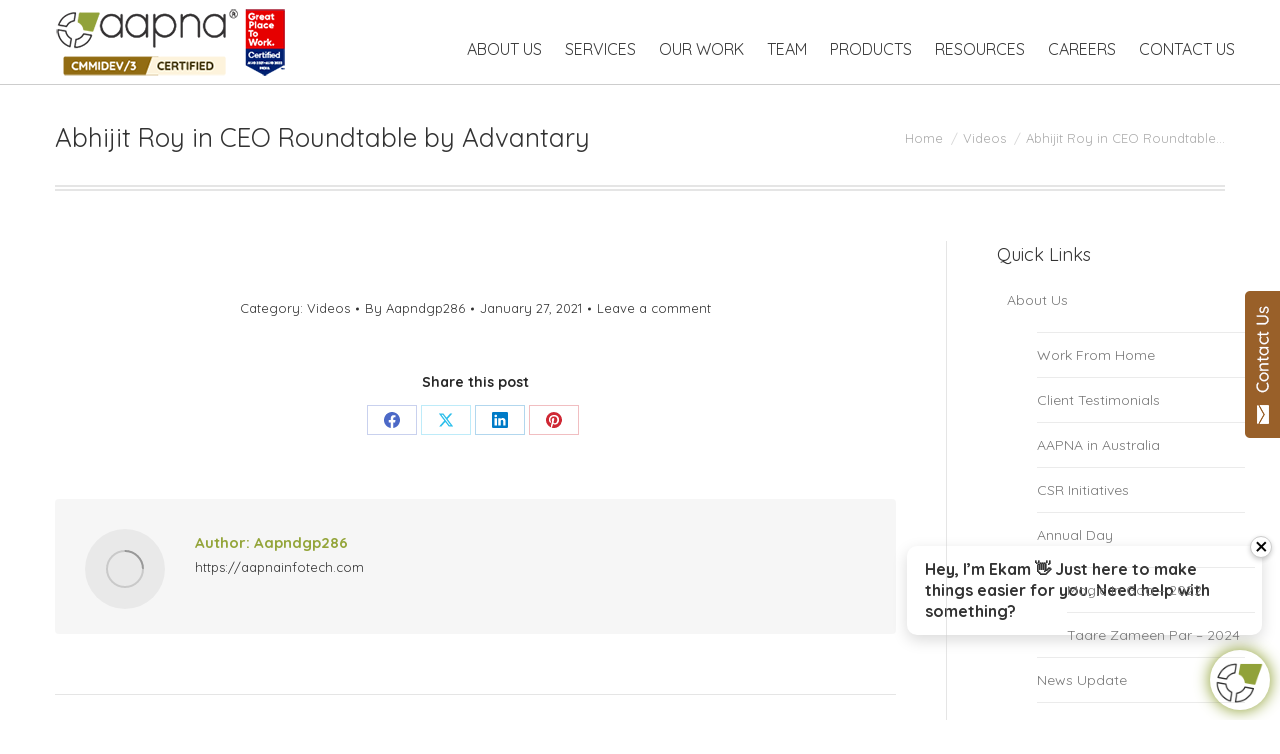

--- FILE ---
content_type: text/html; charset=UTF-8
request_url: https://www.aapnainfotech.com/abhijit-roy-in-ceo-roundtable-by-advantary/
body_size: 43567
content:
<!DOCTYPE html>
<!--[if !(IE 6) | !(IE 7) | !(IE 8)  ]><!-->
<html lang="en-US" class="no-js">
<!--<![endif]-->
<head>
<meta name="ahrefs-site-verification" content="6e4c1325c48ef525e30a6cbf93ce7d2f64f18f911f904a1e9d4211ec3e5ff5ba">
<meta name="msvalidate.01" content="A90D6E6BA540DEF61A29567C9782A9AF" />
<!-- Google tag (gtag.js) --> 
<script async src="https://www.googletagmanager.com/gtag/js?id=AW-11484082603"></script>
<script> window.dataLayer = window.dataLayer || []; function gtag(){dataLayer.push(arguments);} gtag('js', new Date()); gtag('config', 'AW-11484082603'); </script>	
<!-- Google Tag Manager -->
<script>(function(w,d,s,l,i){w[l]=w[l]||[];w[l].push({'gtm.start':
new Date().getTime(),event:'gtm.js'});var f=d.getElementsByTagName(s)[0],
j=d.createElement(s),dl=l!='dataLayer'?'&l='+l:'';j.async=true;j.src=
'https://www.googletagmanager.com/gtm.js?id='+i+dl;f.parentNode.insertBefore(j,f);
})(window,document,'script','dataLayer','GTM-PWWFH57');</script>
<!-- End Google Tag Manager -->
<!-- Global site tag (gtag.js) - Google Analytics -->
<script async src="https://www.googletagmanager.com/gtag/js?id=G-CLMJ86B7JM"></script>
<script>
  window.dataLayer = window.dataLayer || [];
  function gtag(){dataLayer.push(arguments);}
  gtag('js', new Date());

  gtag('config', 'G-CLMJ86B7JM');
</script>
	<meta charset="UTF-8" />
<link href="https://fonts.googleapis.com/css2?family=Quicksand:wght@300;400;500;600;700&display=swap" rel="stylesheet"> 
		<meta name="viewport" content="width=device-width, initial-scale=1, maximum-scale=1, user-scalable=0">
		<meta name="theme-color" content="#92a33a"/>	<link rel="profile" href="https://gmpg.org/xfn/11" />
<link rel="pingback" href="https://www.aapnainfotech.com/xmlrpc.php" />
	<meta name='robots' content='noindex, follow' />

	<!-- This site is optimized with the Yoast SEO plugin v26.6 - https://yoast.com/wordpress/plugins/seo/ -->
	<title>Abhijit Roy in CEO Roundtable by Advantary</title>
	<meta property="og:locale" content="en_US" />
	<meta property="og:type" content="article" />
	<meta property="og:title" content="Abhijit Roy in CEO Roundtable by Advantary" />
	<meta property="og:url" content="https://www.aapnainfotech.com/abhijit-roy-in-ceo-roundtable-by-advantary/" />
	<meta property="og:site_name" content="AAPNA Infotech" />
	<meta property="article:published_time" content="2021-01-27T10:08:34+00:00" />
	<meta property="article:modified_time" content="2022-02-02T15:58:57+00:00" />
	<meta property="og:image" content="https://www.aapnainfotech.com/wp-content/uploads/2021/09/advantary-ceo-roundtable.jpg" />
	<meta property="og:image:width" content="450" />
	<meta property="og:image:height" content="300" />
	<meta property="og:image:type" content="image/jpeg" />
	<meta name="author" content="Aapndgp286" />
	<meta name="twitter:card" content="summary_large_image" />
	<meta name="twitter:label1" content="Written by" />
	<meta name="twitter:data1" content="Aapndgp286" />
	<meta name="twitter:label2" content="Est. reading time" />
	<meta name="twitter:data2" content="1 minute" />
	<script type="application/ld+json" class="yoast-schema-graph">{"@context":"https://schema.org","@graph":[{"@type":"WebPage","@id":"https://www.aapnainfotech.com/abhijit-roy-in-ceo-roundtable-by-advantary/","url":"https://www.aapnainfotech.com/abhijit-roy-in-ceo-roundtable-by-advantary/","name":"Abhijit Roy in CEO Roundtable by Advantary","isPartOf":{"@id":"https://www.aapnainfotech.com/#website"},"primaryImageOfPage":{"@id":"https://www.aapnainfotech.com/abhijit-roy-in-ceo-roundtable-by-advantary/#primaryimage"},"image":{"@id":"https://www.aapnainfotech.com/abhijit-roy-in-ceo-roundtable-by-advantary/#primaryimage"},"thumbnailUrl":"https://www.aapnainfotech.com/wp-content/uploads/2021/09/advantary-ceo-roundtable.jpg","datePublished":"2021-01-27T10:08:34+00:00","dateModified":"2022-02-02T15:58:57+00:00","author":{"@id":"https://www.aapnainfotech.com/#/schema/person/bf3f47e37064e8eb29d4e3c0ba39a7ae"},"breadcrumb":{"@id":"https://www.aapnainfotech.com/abhijit-roy-in-ceo-roundtable-by-advantary/#breadcrumb"},"inLanguage":"en-US","potentialAction":[{"@type":"ReadAction","target":["https://www.aapnainfotech.com/abhijit-roy-in-ceo-roundtable-by-advantary/"]}]},{"@type":"ImageObject","inLanguage":"en-US","@id":"https://www.aapnainfotech.com/abhijit-roy-in-ceo-roundtable-by-advantary/#primaryimage","url":"https://www.aapnainfotech.com/wp-content/uploads/2021/09/advantary-ceo-roundtable.jpg","contentUrl":"https://www.aapnainfotech.com/wp-content/uploads/2021/09/advantary-ceo-roundtable.jpg","width":450,"height":300},{"@type":"BreadcrumbList","@id":"https://www.aapnainfotech.com/abhijit-roy-in-ceo-roundtable-by-advantary/#breadcrumb","itemListElement":[{"@type":"ListItem","position":1,"name":"Home","item":"https://www.aapnainfotech.com/"},{"@type":"ListItem","position":2,"name":"Abhijit Roy in CEO Roundtable by Advantary"}]},{"@type":"WebSite","@id":"https://www.aapnainfotech.com/#website","url":"https://www.aapnainfotech.com/","name":"AAPNA Infotech","description":"We’re a web development company","potentialAction":[{"@type":"SearchAction","target":{"@type":"EntryPoint","urlTemplate":"https://www.aapnainfotech.com/?s={search_term_string}"},"query-input":{"@type":"PropertyValueSpecification","valueRequired":true,"valueName":"search_term_string"}}],"inLanguage":"en-US"},{"@type":"Person","@id":"https://www.aapnainfotech.com/#/schema/person/bf3f47e37064e8eb29d4e3c0ba39a7ae","name":"Aapndgp286","image":{"@type":"ImageObject","inLanguage":"en-US","@id":"https://www.aapnainfotech.com/#/schema/person/image/","url":"https://secure.gravatar.com/avatar/0ada892ef7c5abfd81d87531ae47f09cc3ba45c02774714e360dffe4085b9552?s=96&d=mm&r=g","contentUrl":"https://secure.gravatar.com/avatar/0ada892ef7c5abfd81d87531ae47f09cc3ba45c02774714e360dffe4085b9552?s=96&d=mm&r=g","caption":"Aapndgp286"},"sameAs":["https://aapnainfotech.com"]}]}</script>
	<!-- / Yoast SEO plugin. -->


<link rel='dns-prefetch' href='//fonts.googleapis.com' />
<link rel="alternate" type="application/rss+xml" title="AAPNA Infotech &raquo; Feed" href="https://www.aapnainfotech.com/feed/" />
<link rel="alternate" type="application/rss+xml" title="AAPNA Infotech &raquo; Comments Feed" href="https://www.aapnainfotech.com/comments/feed/" />
<link rel="alternate" type="application/rss+xml" title="AAPNA Infotech &raquo; Abhijit Roy in CEO Roundtable by Advantary Comments Feed" href="https://www.youtube.com/watch?v=fXrW_J2qaFw/feed/" />
<link rel="alternate" title="oEmbed (JSON)" type="application/json+oembed" href="https://www.aapnainfotech.com/wp-json/oembed/1.0/embed?url=https%3A%2F%2Fwww.youtube.com%2Fwatch%3Fv%3DfXrW_J2qaFw" />
<link rel="alternate" title="oEmbed (XML)" type="text/xml+oembed" href="https://www.aapnainfotech.com/wp-json/oembed/1.0/embed?url=https%3A%2F%2Fwww.youtube.com%2Fwatch%3Fv%3DfXrW_J2qaFw&#038;format=xml" />
<style id='wp-img-auto-sizes-contain-inline-css'>
img:is([sizes=auto i],[sizes^="auto," i]){contain-intrinsic-size:3000px 1500px}
/*# sourceURL=wp-img-auto-sizes-contain-inline-css */
</style>

<link rel='stylesheet' id='colorbox-css' href='https://www.aapnainfotech.com/wp-content/plugins/wp-colorbox/example5/colorbox.css' media='all' />
<style id='wp-emoji-styles-inline-css'>

	img.wp-smiley, img.emoji {
		display: inline !important;
		border: none !important;
		box-shadow: none !important;
		height: 1em !important;
		width: 1em !important;
		margin: 0 0.07em !important;
		vertical-align: -0.1em !important;
		background: none !important;
		padding: 0 !important;
	}
/*# sourceURL=wp-emoji-styles-inline-css */
</style>
<link rel='stylesheet' id='wp-components-css' href='https://www.aapnainfotech.com/wp-includes/css/dist/components/style.min.css' media='all' />
<link rel='stylesheet' id='wp-preferences-css' href='https://www.aapnainfotech.com/wp-includes/css/dist/preferences/style.min.css' media='all' />
<link rel='stylesheet' id='wp-block-editor-css' href='https://www.aapnainfotech.com/wp-includes/css/dist/block-editor/style.min.css' media='all' />
<link rel='stylesheet' id='popup-maker-block-library-style-css' href='https://www.aapnainfotech.com/wp-content/plugins/popup-maker/dist/packages/block-library-style.css' media='all' />
<link rel='stylesheet' id='contact-form-7-css' href='https://www.aapnainfotech.com/wp-content/plugins/contact-form-7/includes/css/styles.css' media='all' />
<link rel='stylesheet' id='post-comment-validation-css' href='https://www.aapnainfotech.com/wp-content/plugins/post-comment-validation/public/css/post-comment-validation-public.css' media='all' />
<link rel='stylesheet' id='wpcommentvalidation_css-css' href='https://www.aapnainfotech.com/wp-content/plugins/post-comment-validation/public/css/wp-comment-validation.css' media='all' />
<link rel='stylesheet' id='wpcf7-redirect-script-frontend-css' href='https://www.aapnainfotech.com/wp-content/plugins/wpcf7-redirect/build/assets/frontend-script.css' media='all' />
<link rel='stylesheet' id='the7-font-css' href='https://www.aapnainfotech.com/wp-content/themes/dt-the7/fonts/icomoon-the7-font/icomoon-the7-font.min.css' media='all' />
<link rel='stylesheet' id='the7-awesome-fonts-css' href='https://www.aapnainfotech.com/wp-content/themes/dt-the7/fonts/FontAwesome/css/all.min.css' media='all' />
<link rel='stylesheet' id='the7-awesome-fonts-back-css' href='https://www.aapnainfotech.com/wp-content/themes/dt-the7/fonts/FontAwesome/back-compat.min.css' media='all' />
<link rel='stylesheet' id='the7-Defaults-css' href='https://www.aapnainfotech.com/wp-content/uploads/smile_fonts/Defaults/Defaults.css' media='all' />
<link rel='stylesheet' id='better-block-editor__bundle__view-style-css' href='https://www.aapnainfotech.com/wp-content/plugins/better-block-editor/dist/bundle/view.css' media='all' />
<link rel='stylesheet' id='bbe-pro-kit__bundle__view-style-css' href='https://www.aapnainfotech.com/wp-content/plugins/better-block-editor-pro-kit/dist/bundle/view.css' media='all' />
<link rel='stylesheet' id='bbe-pro-kit__simple-scroller__index-style-css' href='https://www.aapnainfotech.com/wp-content/plugins/better-block-editor-pro-kit/dist/libs/multipurpose-scroller/index.css' media='all' />
<link rel='stylesheet' id='js_composer_front-css' href='https://www.aapnainfotech.com/wp-content/plugins/js_composer/assets/css/js_composer.min.css' media='all' />
<link rel='stylesheet' id='popup-maker-site-css' href='//www.aapnainfotech.com/wp-content/uploads/pum/pum-site-styles.css?generated=1755493546' media='all' />
<link rel='stylesheet' id='dt-web-fonts-css' href='https://fonts.googleapis.com/css?family=Quicksand:400,500,600,700%7CLato:400,600,700%7CRoboto:400,500,600,700%7CRaleway:400,500,600,700' media='all' />
<link rel='stylesheet' id='dt-main-css' href='https://www.aapnainfotech.com/wp-content/themes/dt-the7/css/main.min.css' media='all' />
<link rel='stylesheet' id='the7-custom-scrollbar-css' href='https://www.aapnainfotech.com/wp-content/themes/dt-the7/lib/custom-scrollbar/custom-scrollbar.min.css' media='all' />
<link rel='stylesheet' id='the7-wpbakery-css' href='https://www.aapnainfotech.com/wp-content/themes/dt-the7/css/wpbakery.min.css' media='all' />
<link rel='stylesheet' id='the7-core-css' href='https://www.aapnainfotech.com/wp-content/plugins/dt-the7-core/assets/css/post-type.min.css' media='all' />
<link rel='stylesheet' id='cf7cf-style-css' href='https://www.aapnainfotech.com/wp-content/plugins/cf7-conditional-fields/style.css' media='all' />
<link rel='stylesheet' id='the7-css-vars-css' href='https://www.aapnainfotech.com/wp-content/uploads/the7-css/css-vars.css' media='all' />
<link rel='stylesheet' id='dt-custom-css' href='https://www.aapnainfotech.com/wp-content/uploads/the7-css/custom.css' media='all' />
<link rel='stylesheet' id='dt-media-css' href='https://www.aapnainfotech.com/wp-content/uploads/the7-css/media.css' media='all' />
<link rel='stylesheet' id='the7-mega-menu-css' href='https://www.aapnainfotech.com/wp-content/uploads/the7-css/mega-menu.css' media='all' />
<link rel='stylesheet' id='the7-stripes-css' href='https://www.aapnainfotech.com/wp-content/uploads/the7-css/legacy/stripes.css' media='all' />
<link rel='stylesheet' id='the7-elements-albums-portfolio-css' href='https://www.aapnainfotech.com/wp-content/uploads/the7-css/the7-elements-albums-portfolio.css' media='all' />
<link rel='stylesheet' id='the7-elements-css' href='https://www.aapnainfotech.com/wp-content/uploads/the7-css/post-type-dynamic.css' media='all' />
<link rel='stylesheet' id='style-css' href='https://www.aapnainfotech.com/wp-content/themes/dt-the7-child/style.css' media='all' />
<script src="https://www.aapnainfotech.com/wp-content/plugins/enable-jquery-migrate-helper/js/jquery/jquery-1.12.4-wp.js" id="jquery-core-js"></script>
<script src="https://www.aapnainfotech.com/wp-content/plugins/enable-jquery-migrate-helper/js/jquery-migrate/jquery-migrate-1.4.1-wp.js" id="jquery-migrate-js"></script>
<script src="https://www.aapnainfotech.com/wp-content/plugins/wp-colorbox/jquery.colorbox-min.js" id="colorbox-js"></script>
<script src="https://www.aapnainfotech.com/wp-content/plugins/wp-colorbox/wp-colorbox.js" id="wp-colorbox-js"></script>
<script src="https://www.aapnainfotech.com/wp-content/plugins/post-comment-validation/public/js/post-comment-validation-public.js" id="post-comment-validation-js"></script>
<script src="https://www.aapnainfotech.com/wp-content/plugins/post-comment-validation/public/js/jquery.validate.min.js" id="wpjqueryvalidate_js-js"></script>
<script src="https://www.aapnainfotech.com/wp-content/plugins/post-comment-validation/public/js/wp-comment-validation.js" id="wpcommentvalidation_js-js"></script>
<script src="https://www.aapnainfotech.com/wp-content/plugins/better-block-editor/dist/bundle/view.js" id="better-block-editor__bundle__view-script-js" defer data-wp-strategy="defer"></script>
<script src="https://www.aapnainfotech.com/wp-includes/js/dist/dom-ready.min.js" id="wp-dom-ready-js"></script>
<script id="dt-above-fold-js-extra">
var dtLocal = {"themeUrl":"https://www.aapnainfotech.com/wp-content/themes/dt-the7","passText":"To view this protected post, enter the password below:","moreButtonText":{"loading":"Loading...","loadMore":"Load more"},"postID":"15019","ajaxurl":"https://www.aapnainfotech.com/wp-admin/admin-ajax.php","REST":{"baseUrl":"https://www.aapnainfotech.com/wp-json/the7/v1","endpoints":{"sendMail":"/send-mail"}},"contactMessages":{"required":"One or more fields have an error. Please check and try again.","terms":"Please accept the privacy policy.","fillTheCaptchaError":"Please, fill the captcha."},"captchaSiteKey":"","ajaxNonce":"9569634e46","pageData":"","themeSettings":{"smoothScroll":"on","lazyLoading":false,"desktopHeader":{"height":60},"ToggleCaptionEnabled":"disabled","ToggleCaption":"Navigation","floatingHeader":{"showAfter":150,"showMenu":true,"height":70,"logo":{"showLogo":true,"html":"\u003Cimg class=\" preload-me\" src=\"https://www.aapnainfotech.com/wp-content/uploads/2021/09/aapna-gptw-black.png\" srcset=\"https://www.aapnainfotech.com/wp-content/uploads/2021/09/aapna-gptw-black.png 231w\" width=\"231\" height=\"71\"   sizes=\"231px\" alt=\"AAPNA Infotech\" /\u003E","url":"https://www.aapnainfotech.com/"}},"topLine":{"floatingTopLine":{"logo":{"showLogo":false,"html":""}}},"mobileHeader":{"firstSwitchPoint":970,"secondSwitchPoint":300,"firstSwitchPointHeight":60,"secondSwitchPointHeight":60,"mobileToggleCaptionEnabled":"disabled","mobileToggleCaption":"Menu"},"stickyMobileHeaderFirstSwitch":{"logo":{"html":"\u003Cimg class=\" preload-me\" src=\"https://www.aapnainfotech.com/wp-content/uploads/2021/09/aapna-gptw-black.png\" srcset=\"https://www.aapnainfotech.com/wp-content/uploads/2021/09/aapna-gptw-black.png 231w\" width=\"231\" height=\"71\"   sizes=\"231px\" alt=\"AAPNA Infotech\" /\u003E"}},"stickyMobileHeaderSecondSwitch":{"logo":{"html":"\u003Cimg class=\" preload-me\" src=\"https://www.aapnainfotech.com/wp-content/uploads/2021/09/aapna-gptw-black.png\" srcset=\"https://www.aapnainfotech.com/wp-content/uploads/2021/09/aapna-gptw-black.png 231w\" width=\"231\" height=\"71\"   sizes=\"231px\" alt=\"AAPNA Infotech\" /\u003E"}},"sidebar":{"switchPoint":992},"boxedWidth":"1280px"},"VCMobileScreenWidth":"768"};
var dtShare = {"shareButtonText":{"facebook":"Share on Facebook","twitter":"Share on X","pinterest":"Pin it","linkedin":"Share on Linkedin","whatsapp":"Share on Whatsapp"},"overlayOpacity":"85"};
//# sourceURL=dt-above-fold-js-extra
</script>
<script src="https://www.aapnainfotech.com/wp-content/themes/dt-the7/js/above-the-fold.min.js" id="dt-above-fold-js"></script>
<script></script><link rel="https://api.w.org/" href="https://www.aapnainfotech.com/wp-json/" /><link rel="alternate" title="JSON" type="application/json" href="https://www.aapnainfotech.com/wp-json/wp/v2/posts/15019" /><link rel="EditURI" type="application/rsd+xml" title="RSD" href="https://www.aapnainfotech.com/xmlrpc.php?rsd" />
<link rel='shortlink' href='https://www.aapnainfotech.com/?p=15019' />
<link rel="pingback" href="https://www.aapnainfotech.com/xmlrpc.php">
<meta name="generator" content="Powered by WPBakery Page Builder - drag and drop page builder for WordPress."/>
<style data-type="vc_custom-css">h2 {    color: #94a53a;    font-weight: bold;    font-size: 17px;    margin-bottom: 0px;}
h3 {    color: #94a53a;    font-weight: bold;    font-size: 17px;    margin-bottom: 0px;}
ul{    left: 10px;    position: relative;padding-top:10px;}
.content ol li::marker{    color: #92a33b;    font-size: 18px;
    font-weight: bold;}
    ol li{margin-bottom:10px;}</style><meta name="generator" content="Powered by Slider Revolution 6.7.38 - responsive, Mobile-Friendly Slider Plugin for WordPress with comfortable drag and drop interface." />
<link rel="icon" href="https://www.aapnainfotech.com/wp-content/uploads/2017/05/aapna-favicon.ico" type="image/x-icon" sizes="16x16"/><link rel="icon" href="https://www.aapnainfotech.com/wp-content/uploads/2017/05/aapna-favicon.ico" type="image/x-icon" sizes="32x32"/><script>function setREVStartSize(e){
			//window.requestAnimationFrame(function() {
				window.RSIW = window.RSIW===undefined ? window.innerWidth : window.RSIW;
				window.RSIH = window.RSIH===undefined ? window.innerHeight : window.RSIH;
				try {
					var pw = document.getElementById(e.c).parentNode.offsetWidth,
						newh;
					pw = pw===0 || isNaN(pw) || (e.l=="fullwidth" || e.layout=="fullwidth") ? window.RSIW : pw;
					e.tabw = e.tabw===undefined ? 0 : parseInt(e.tabw);
					e.thumbw = e.thumbw===undefined ? 0 : parseInt(e.thumbw);
					e.tabh = e.tabh===undefined ? 0 : parseInt(e.tabh);
					e.thumbh = e.thumbh===undefined ? 0 : parseInt(e.thumbh);
					e.tabhide = e.tabhide===undefined ? 0 : parseInt(e.tabhide);
					e.thumbhide = e.thumbhide===undefined ? 0 : parseInt(e.thumbhide);
					e.mh = e.mh===undefined || e.mh=="" || e.mh==="auto" ? 0 : parseInt(e.mh,0);
					if(e.layout==="fullscreen" || e.l==="fullscreen")
						newh = Math.max(e.mh,window.RSIH);
					else{
						e.gw = Array.isArray(e.gw) ? e.gw : [e.gw];
						for (var i in e.rl) if (e.gw[i]===undefined || e.gw[i]===0) e.gw[i] = e.gw[i-1];
						e.gh = e.el===undefined || e.el==="" || (Array.isArray(e.el) && e.el.length==0)? e.gh : e.el;
						e.gh = Array.isArray(e.gh) ? e.gh : [e.gh];
						for (var i in e.rl) if (e.gh[i]===undefined || e.gh[i]===0) e.gh[i] = e.gh[i-1];
											
						var nl = new Array(e.rl.length),
							ix = 0,
							sl;
						e.tabw = e.tabhide>=pw ? 0 : e.tabw;
						e.thumbw = e.thumbhide>=pw ? 0 : e.thumbw;
						e.tabh = e.tabhide>=pw ? 0 : e.tabh;
						e.thumbh = e.thumbhide>=pw ? 0 : e.thumbh;
						for (var i in e.rl) nl[i] = e.rl[i]<window.RSIW ? 0 : e.rl[i];
						sl = nl[0];
						for (var i in nl) if (sl>nl[i] && nl[i]>0) { sl = nl[i]; ix=i;}
						var m = pw>(e.gw[ix]+e.tabw+e.thumbw) ? 1 : (pw-(e.tabw+e.thumbw)) / (e.gw[ix]);
						newh =  (e.gh[ix] * m) + (e.tabh + e.thumbh);
					}
					var el = document.getElementById(e.c);
					if (el!==null && el) el.style.height = newh+"px";
					el = document.getElementById(e.c+"_wrapper");
					if (el!==null && el) {
						el.style.height = newh+"px";
						el.style.display = "block";
					}
				} catch(e){
					console.log("Failure at Presize of Slider:" + e)
				}
			//});
		  };</script>
		<style id="wp-custom-css">
			.light-preset-color.masthead:not(#phantom):not(.sticky-on):not(.sticky-mobile-on) .menu-line:before {
    background: #000 !important;
}
.mobile-branding > a, .mobile-branding > img {
    padding: 20px 0px 20px 0px;
}
.aboutform .wpcf7-submit {
    display: inline-block;
    float: none;
    font-size: 19px;
    padding: 43px 20px !important;
    text-align: center;
    text-transform: uppercase;
    margin: 0 20px;
}
.wpcf7-not-valid-tip {
    display: block;
}
span.wpcf7-not-valid-tip, .stripe .wpcf7-form-control-wrap * {
    color: red !important;
}
#main {
    padding: 50px 0 50px 0;
}
.colmnnone
 {
    display: none !important;
}
.imggap {
    text-align: center;
}
.mobile-header-bar{background:#fff;}
.light-preset-color.masthead:not(#phantom):not(.sticky-on):not(.sticky-mobile-on):not(.sticky-top-line-on).mobile-menu-icon-hover-bg-on .dt-mobile-menu-icon:not(.floating-btn):after {
    background: transparent !important;
}
ul.ft-contact li {
    padding-bottom: 15px !important;
}
.ft-list li
 {
    border: 0 !important;
    background: url(https://www.aapnainfotech.com/wp-content/themes/dt-the7/images/rgt-arrow.png) 0 9px no-repeat;
    padding-left: 20px !important;
    list-style: none;
    padding-bottom: 5px !important;
}
.light-preset-color.masthead:not(#phantom):not(.sticky-on):not(.sticky-mobile-on) .menu-line:after, .light-preset-color.masthead:not(#phantom):not(.sticky-on):not(.sticky-mobile-on) .menu-line:before {
    background: #000 !important;
}
.light-preset-color.masthead:not(#phantom):not(.sticky-on):not(.sticky-mobile-on):not(.sticky-top-line-on).mobile-menu-icon-bg-on .dt-mobile-menu-icon:not(.floating-btn):before {
    background: inherit !important;
}
.masthead .mega-menu-widgets .soc-ico a, .soc-ico a{margin:6px;}
.masthead .mega-menu-widgets .soc-ico a .soc-font-icon, .soc-ico a .soc-font-icon{font-size:18px;}
.soc-ico a:after, .soc-ico a:before{width:30px;height:30px;}
.masthead .mega-menu-widgets .soc-ico a, .soc-ico a{width:30px;height:30px;}
.about-text li strong {
    color: #92a33a;
    font-weight: bold;
}
.about-text li {
    padding-bottom: 10px;
}
.footer .soc-ico a::before {
    background-color: #92a33a ;
}
.footer .soc-ico a:before {
    background-color: #92a33a;
}
#main .soc-ico a:after, #footer .soc-ico a:after {
    background-color: black;
    box-shadow: none;
}
#main .soc-ico a:hover, #footer .soc-ico a:hover
.footer .soc-ico a:hver{background-color:#000;}
.transparent .masthead:not(.side-header-h-stroke) .branding > a, .transparent .masthead:not(.side-header-h-stroke) .branding > img {
    padding: 10px 0px 10px 0px;
}
.transparent .masthead:not(.mixed-header) .mobile-branding > a, .transparent .masthead:not(.mixed-header) .mobile-branding > img {
    padding: 20px 0px 20px 0px;
}
.mobile-menu-show-divider .mobile-main-nav > li > a{padding-left:20px;}
.wid-area ul {
    width: 280px !important;
}
ul.ft-contact .hr-thin {
    margin: 10px 0 10px 0 !important;
}
.ft-mail a{color:#fff !important;}
.top-bar.line-content:after, .top-bar.full-width-line:after {
    border-bottom: 0px solid rgba(255, 255, 255, 0.1);
}
.textwidget ul.fa-ul li i {
    color: #92a33a;
}
.arrows-bg-on.owl-carousel .owl-nav div:before{background-color:inherit;border-color: transparent !important;}
.arrows-hover-bg-on.owl-carousel .owl-nav div:after {
    background-color:inherit;border-color: transparent !important;
}
.client-slide .owl-nav .owl-next i{top:0px !important;}
.client-slide .owl-nav .owl-prev i{top:0px !important;}
.sub-nav .sub-nav {
    margin-left: 0px !important;padding-left: 0px !important;
}
.masthead:not(.side-header){width:100%;}
#primary-menu.main-nav .sub-nav > li > a .menu-text {
    font: 14px / 16px "Lato", Helvetica, Arial, Verdana, sans-serif !important;
    text-transform: none; font-size:14px; !important;font-weight:bold !important;
}
.dt-mobile-header .mobile-main-nav>li>.sub-nav{width:100% !important;}
#page .mobile-main-nav .sub-nav {
    width: 100% !important;
}
.header-bar ul#primary-menu.main-nav ul.sub-nav.level-arrows-on li ul li.custom-mega-menu.depth-2 a{    padding-left: 20px !important;}
.header-bar ul#primary-menu.main-nav ul.sub-nav.level-arrows-on li ul li.custom-mega-menu.depth-2 a span.menu-text
 {
	 font-weight: bold !important;
    color: #92a33a !important;
    margin-left: -4px;
    padding-left: 0px !important;font: 16px / 19px "Quicksand", Helvetica, Arial, Verdana, sans-serif !important;
    font-weight: bold !important;margin-top:10px;
}

.dt-mega-parent .sub-nav > li:hover a {
    background-color: rgba(146, 163, 58, .07);
}
.dt-mega-parent .sub-nav > li.custom-mega-menu:hover a {
    background-color: inherit !important;
}
.dt-mega-menu-wrap{padding:20px !important;}
.masthead:not(.sub-downwards) .dt-mega-menu .dt-mega-menu-wrap .dt-mega-parent {
    padding: 0 10px 10px !important;
}
#primary-menu ul.sub-nav li.depth-1 a span.menu-item-text span.menu-text{font: 16px / 19px "Quicksand", Helvetica, Arial, Verdana, sans-serif !important;
    font-weight: bold !important;}
#primary-menu ul.sub-nav li.depth-1 ul.sub-nav li.depth-2 a span.menu-item-text span.menu-text {    font: 15px / 15px "Lato", Helvetica, Arial, Verdana, sans-serif !important;    font-weight: bold !important;
    color: #5e5e5e !important;}
ul.sub-nav.level-arrows-on li ul li a span.menu-text {
    font-weight: bold !important;
    color: #5e5e5e !important;
    cursor: pointer;
    font-size: 14px;
    padding-left: 20px !important;
}

.owl-carousel [class*=" icon-"], .owl-carousel [class*=" icon-"]:before, .owl-carousel [class^=icon-], .owl-carousel [class^=icon-]:before{font-family:icomoon-the7-font !important;}
.carousel-shortcode.carousel-shortcode-id-4434cd0effeb107350aab8f7415e63f1.owl-carousel .owl-nav i{font-size:35px !important;}
.mobile-main-nav>li:before{border-top:solid 0px #ff0;}
.people-sec .people-say .owl-nav .owl-next i{font-size:35px !important;}
.people-sec .people-say .owl-nav .owl-prev i{font-size:35px !important;}
.dt-mobile-header .mobile-header-scrollbar-wrap{padding:10px 53px 30px 0px !important;}
#footer.solid-bg .soc-ico a .icon{fill:#fff;}
/* #footer.solid-bg{
    background: #1e1e1e url(https://aapnainfotech.com/wp-content/themes/aapna-2017/inc/presets/images/full/skin03r.footer-bg-image.png) repeat center top !important;width:100%;
} */
#footer.solid-bg{
    background: #1e1e1e
}
.pswp {
  display: none;
}
#bottom-bar .wf-float-left {
    text-align: left;
    width: auto !important;
}
.footer .wf-container-bottom {
    padding: 10px 0 10px 0;
    min-height: 30px !important;
}
.sub-nav{width:auto !important;}
#primary-menu.main-nav > li > a{margin-left: 8px !important;}
/* .dt-parent-menu-clickable{display:none;} */

.gm-submenu-icon {
    display: inline-block !important;
    visibility: visible !important;
}
.ff a:first-child{display:none;}
.mm a:first-child{display:none;}
.kk a:first-child{display:none;}
.ff{margin-bottom:20px !important;background: url(https://aapnainfotech.com/wp-content/uploads/2025/05/ff.jpg);
    width: 100%;
    height: 300px;}
.mm{margin-bottom:20px !important;background: url(https://aapnainfotech.com/wp-content/uploads/2025/05/mera.png);
    width: 100%;
    height: 300px;}
.kk{margin-bottom:20px !important;    background: url(https://aapnainfotech.com/wp-content/uploads/2025/05/kk.png);
    width: 100%;
    height: 300px;}
li.custom-mega-menu span.gm-menu-item__txt-empty-url{    font-size: 15px !important;
    color: #91a23a !important;
    font-weight: 500;}
li.custom-mega-menu a span.gm-menu-item__txt-empty-url{    font-size: 15px !important;
    color: #91a23a !important;
    font-weight: 500;}
li.custom-mega-menu .gm-anchor::before{content:inherit !important;}
li.custom-mega-menu span.gm-menu-item__txt-wrapper{transform:inherit !important;}
img.gm-thumb-menu-item{width:100%;}
@media (max-width: 1023px) {
    .gm-menu-btn__inner {
        color: #fff;
    }
	.gm-navigation-drawer--mobile .gm-dropdown-menu-wrapper {
    padding-left: 5px;
}
	.gm-navbar .gm-wrapper {
    position: inherit;background:#484848;
	}
	 .gm-navigation-drawer--mobile .gm-dropdown-menu .gm-anchor {
        font-size: 12px;
        font-weight: normal;
    }
}

/* #__aapnaChatbot__ {
    z-index: 999999 !important;
}
.aapna-chatbot-container {
    position: fixed !important;
    bottom: 20px;
    right: 20px;
    z-index: 999999 !important;
} */
ul.sub-nav li a span.menu-text{font-weight: bold !important;color: #92a33a !important;padding-left:10px;}

ul.sub-nav.level-arrows-on li ul li a span.menu-text{font-weight: bold !important;color: #5e5e5e !important;    cursor: pointer;
    font-size: 14px;padding-left:10px;}
ul.sub-nav.level-arrows-on li ul li a span.menu-text:after{    background: url(https://aapnainfotech.com/wp-content/uploads/2025/05/ar.webp) !important;
    width: 14px;
    height: 9px;-webkit-mask: inherit;
    mask-image: inherit;position: absolute;left: 9px;background-position: left top;
    }
ul.sub-nav.level-arrows-on li ul li.custom-mega-menu a span.menu-text{font-weight: bold !important;
color: #92a33a !important;font-size: 18px;margin-left: -8px;padding-left: 0px !important;}
ul.sub-nav.level-arrows-on li ul  li.custom-mega-menu a span.menu-text:after{background:inherit !important;}
.main-nav .sub-nav > li.dt-mega-parent > a .menu-text {
    font: 16px / 19px "Quicksand", Helvetica, Arial, Verdana, sans-serif !important; font-weight: bold !important;
    text-transform: none;
    color: #3a3a3a;
}
.main-nav .sub-nav > li > a .menu-text
 {
    font: 16px / 16px "Lato", Helvetica, Arial, Verdana, sans-serif !important;
    text-transform: none;
}
@media screen and (max-width: 970px) {
	.transparent .masthead:not(.mixed-header), .transparent .masthead.masthead-mobile-header {
		    background-color: rgba(0, 0, 0, 0.3) !important;
	}

}
@media screen and (min-device-width: 320px) and (max-device-width: 970px) {
	ul.sub-nav.level-arrows-on li ul li a span.menu-text:after {
		    background: inherit !important;
	}
	.single.single-post .nav-links a.nav-previous svg{left: -20px;}
	.single.single-post .nav-links a.nav-next svg{margin-right: -20px;}
	.single.single-portfolio .nav-links a.nav-previous svg{left: -20px;}
	.single.single-portfolio .nav-links a.nav-next svg{margin-right: -20px;}
	.single.single-portfolio ol.breadcrumbs{margin-bottom:20px !important;}

}

.wpb_content_element {
    margin-bottom: 0 !important;
}

.financemain .finance-wrap .icon-wrap {
    background-color: #e77213!important;
    border-right: 1px solid #ff9844!important
}

.financemain .finance-wrap {
    border: 1px solid #ff9844!important
}

.financemain ul.list_arrowcheck li {
    background: url(https://www.aapnainfotech.com/wp-content/themes/dt-the7/css/images/arrow-orange.png) no-repeat scroll 0 16px!important
}

.financemain ul.list_botarrowcheck li {
    background: 0 0!important
}

.energymain .finance-wrap .icon-wrap {
    background-color: #72b42c!important;
    border-right: 1px solid #a7df6b!important
}

.energymain .finance-wrap {
    border: 1px solid #a7df6b!important
}

.energymain ul.list_arrowcheck li {
    background: url(/wp-content/themes/aapna-2017/images/arrow-green.png) no-repeat scroll 0 16px!important
}

.healthcaremain .finance-wrap .icon-wrap {
    background-color: #04a8e1!important;
    border-right: 1px solid #46d3f9!important
}

.healthcaremain .finance-wrap {
    border: 1px solid #46d3f9!important
}

.healthcaremain ul.list_arrowcheck li {
    background: url(/wp-content/themes/aapna-2017/images/arrow-blue.png) no-repeat scroll 0 16px!important
}

.finance-wrap {
    position: relative;
    height: 117px;
    display: table;
    vertical-align: middle;
    width: 100%
}

.finance-wrap .icon-wrap {
    padding: 10px 0;
    box-sizing: border-box;
    width: 95px;
    display: table-cell;
    vertical-align: middle
}

.finance-wrap .text-wrap {
    padding: 10px;
    vertical-align: middle;
    display: table-cell
}

.icon-wrap img {
    margin-top: 0!important
}

.text-wrap h3 {
    font-size: 20px;
    font-weight: 300;
    color: #fff;
    line-height: 25px
}
.fnance-case p {
    color: #818181;
    font-size: 22px;
    line-height: 30px;
    text-align: center;
}
.p-line-height .list_arrowcheck>li {
    border-bottom: 1px solid #e9e9e9;
    line-height: 26px;
    padding: 10px 0;
}
ul.list_arrowcheck li {
    background: url(https://www.aapnainfotech.com/wp-content/uploads/2017/04/list_arrow.png) no-repeat 0 13px;
    padding: 10px 2px 10px 30px !important;
}
.content ul.list_arrowcheck {
    margin: 0 0 10px 0;
    list-style: none;
}
.page-id-5565 .case-study-btn a {
    border: solid 1px #1ebaf3 !important;
    font-size: 13px !important;
    color: #04a8e1 !important;
}
.page-id-5565 .case-study-btn a:hover {
    background: #04a8e1 !important;
    color: #fff !important;
}

.chatToggleButton-visitor-icon {
 margin-top: 0px !important; margin-left: -4px !important;width: 50px !important;height: 50px !important;
}

.chatbox__button button#chatToggleButton {
background: #fff !important;
}
.scroll-top {display:none;}
#main {padding:0;}
.comment-respond>h3, .comments-area>h3, .single-related-posts>h3 {
    position: relative;
    -webkit-align-self: center;
    -moz-align-self: center;
    -ms-align-self: center;
    -ms-flex-item-align: center;
    align-self: center;
    padding-bottom: 10px;
    margin-bottom: 40px;
}
.comment-notes, .logged-in-as {
    text-align: center;
    margin-bottom: 15px;
}
.comments-area > h3:after, .single-related-posts > h3:after, .comment-respond > h3:after {
    color: #fff;
    background-color: #92a33a;
}
.comment-respond>h3:after, .comments-area>h3:after, .single-related-posts>h3:after {
    position: absolute;
    bottom: 0;
    left: 50%;
    width: 60px;
    height: 3px;
    margin-left: -30px;
    content: "";
}
.single.single-post #main{padding:50px 0 50px 0 !important;}
.single.single-post input#wp-comment-cookies-consent{float: left;margin-top: 6px;}
.single.single-portfolio #main{padding:50px 0 50px 0 !important;}
.single.single-portfolio input#wp-comment-cookies-consent{float: left;margin-top: 6px;}
.ft-list1 li{padding-left:0;}


.single-post .content ol, .single-post .content ul {margin-left:0 !important;}
.single .content h2 {font-size:22px !important; line-height:32px !important; padding-bottom:10px;}
.post.type-post h2 {    color: #94a53a;    font-weight: bold;
    font-size: 17px;    margin-bottom: 0px;}

.post.type-post h3 {    color: #94a53a;
    font-weight: bold;
    font-size: 15px;
    margin-bottom: 0px;
}
.post.type-post h4 {    color: #94a53a;
    font-weight: bold;
    font-size: 15px;
    margin-bottom: 0px;
}
/* .post.type-post p {
    margin-bottom: 5px;
} */
.post.type-post  li {    position: relative;    padding-left: 24px;
    margin-bottom: 10px;    list-style: none; margin-left: 10px;}

.post.type-post li:before {    color: #fff;    background-color: var(--the7-accent-color);}
 .post.type-post li:after,  .post.type-post li:before {    top: 0;    transform: translateY(0%); position: absolute;    top: 50%;
    left: 0;    transform: translateY(-50%);
    width: 14px;
    height: 14px;     border-radius: 50%;
    content: "";}
.post.type-post li:after {    content: "\f007";    font-family: icomoon-the7-font;    speak: none;
    font-style: normal;    font-weight: 400;    font-variant: normal;    text-transform: none;
    font-size: 7px;    line-height: 14px;    text-align: center;    color: #fff;}
.post.type-post strong {    font-weight: 700;}
		</style>
		<noscript><style> .wpb_animate_when_almost_visible { opacity: 1; }</style></noscript><script>
  (function(i,s,o,g,r,a,m){i['GoogleAnalyticsObject']=r;i[r]=i[r]||function(){
  (i[r].q=i[r].q||[]).push(arguments)},i[r].l=1*new Date();a=s.createElement(o),
  m=s.getElementsByTagName(o)[0];a.async=1;a.src=g;m.parentNode.insertBefore(a,m)
  })(window,document,'script','https://www.google-analytics.com/analytics.js','ga');

  ga('create', 'UA-24542550-1', 'auto');
  ga('send', 'pageview');

</script>
<script>
	jQuery(document).ready(function(){
		jQuery(".wp-facebook-name a").attr('href', 'https://www.facebook.com/pg/AAPNAInfotech/reviews/?ref=page_internal')
	})
</script><style id='the7-custom-inline-css' type='text/css'>
.servicefoot {text-align:center;}
.servicefoot h4, .servicefoot ul {display: inline;}
.servicefoot h4 {color:#92a33a; font-size:16px; line-height:26px;}
.servicefoot ul {padding-left:10px;}
.servicefoot ul li {display: inline;padding-right: 15px;margin-right: 10px;border-right: 1px solid #333333;color: #fff;line-height: 30px;}
.servicefoot ul li:last-child {padding-right: 0;margin-right: 0;border-right:0;}
.servicefoot ul li a {text-decoration:none; color:#fff; font-size:14px; line-height:24px;}
.servicefoot ul li a:hover {text-decoration:none; color:#92a33a;}
.chatbot {z-index: 9999999;}
#chat-circle {z-index: 9999;}
.chat-pop-msg{float: left;border-radius: 100px;background:#8D9C3F;width: 230px !important;display: block;position: absolute;right: 65px;padding: 5px 10px 0px 10px !important;color: #000;top: 10px;box-shadow: 0px 3px 16px 0px rgba(169, 169, 169, 0.6), 0 3px 1px -2px rgba(0, 0, 0, 0.2), 0 1px 5px 0 rgba(0, 0, 0, 0.12)!important;margin-top: -6px;}
.chat-pop-msg{background: #92A33B !important;}
#cntc-team-img .wpcf7-response-output{margin-top:0px !important;}
@media screen and (min-width:970px) and (max-width:1035px){
li.ft-call{font-size:12px;}
li.ft-mail{font-size:12px;}
}
.chatbot.ui-draggable.ui-draggable-handle, #chat-circle.ui-draggable.ui-draggable-handle{    z-index: 99 !important;}
h2.txthead {font-size:24px; line-height:34px; color: #94a53a; font-weight: 600;}
h3.txthead {font-size:20px; line-height:30px; color: #94a53a; font-weight: 600;}
.stickybtn {position:fixed; right:0; top:40%; z-index:9999;}
.limittxt {display:block;}
.limittxt .exttxt {font-size: 14px; color: red;}
.pull-send input {background:#92a33a !important;}
#popmake-14718 input, #popmake-14718 textarea {border-color:#888888;}
.masthead:not(.side-header):not(.side-header-menu-icon) .top-bar, .masthead:not(.side-header):not(.side-header-menu-icon) .header-bar, .masthead:not(.side-header):not(.side-header-menu-icon) .mobile-header-bar {margin:0 auto;}
.dt-mobile-menu-icon {margin-top: -15px;}
.masthead-mobile {background-color: rgba(255,255,255,8) !important;}
.branding {margin-top: -12px !important;}
.page-id-14855 .fancy-date {display:none;}
.call-action i {  padding-right: 5px;}
#wpcf7-f11605-p2-o2 textarea {font: normal 18px / 28px "Quicksand", Helvetica, Arial, Verdana, sans-serif;}
.aapnanewsletter .vc_tta-panel .wpb_single_image {position: relative;}
.aapnanewsletter .vc_tta-panel .wpb_single_image h2.wpb_heading {position: absolute; bottom: 0; width: 100%;
color: #000; background-color:#fff; font-size: 20px; line-height: 30px; margin-bottom: 0; padding: 10px 0;}
.aapnanewsletter .wpb_single_image {border:1px solid #926c13;}
/* Chrome, Safari, Edge, Opera */
input::-webkit-outer-spin-button,
input::-webkit-inner-spin-button {
  -webkit-appearance: none;
  margin: 0;
}
/* Firefox */
input[type=number] {
  -moz-appearance: textfield;
}
input[type="text"], input[type="tel"], input[type="url"], input[type="email"], input[type="number"], input[type="date"], input[type="range"], input[type="password"], select, textarea {border-color:#cdcdcd !important;}
.formcareer .wpcf7-list-item {margin:10px 15px 10px 0;}
.mfp-title {display:none !important;}
.wpb_animate_when_almost_visible {opacity:1 !important;}
#wpcf7-f2999-p2975-o2 .wpcf7-response-output {float:left;}
.content #asked-questions  ul {
    line-height: 28px;
}

@media only screen and (max-width: 600px) {
.wpb_column.vc_column_container {
    padding-left: 15px;
    padding-right: 15px;
}
.teamimg {margin-bottom:-5px !important;}
}


@media only screen and (max-width: 767px) {
.widget-title.mobmarg {margin-top:10px;}
}

.transparent-pie .vc_pie_wrapper {
    visibility: visible !important;
}

.transparent-pie .vc_pie_wrapper canvas {
    height: auto !important;
}

.grecaptcha-badge {display:none;}
#mc4wp-form-1 input {width:100%;}

.single .content h2 {color: #94a53a;
    font-weight: bold;
    font-size: 17px;
    margin-bottom: 0px;}


/* Responsive Table */
.responsive-table {
  width: 100%;
  border-collapse: collapse;
  font-family: Arial, sans-serif;
}

.responsive-table th,
.responsive-table td {
  padding: 12px;
  border: 1px solid #ddd;
  text-align: left;
}

.responsive-table th {
  background: #f3f3f3;
  font-weight: bold;
}

/* Mobile View */
@media screen and (max-width: 768px) {
  .responsive-table thead {
    display: none;
  }

  .responsive-table,
  .responsive-table tbody,
  .responsive-table tr,
  .responsive-table td {
    display: block;
    width: 100%;
  }

  .responsive-table tr {
    margin-bottom: 15px;
    border: 1px solid #ddd;
    padding: 10px;
    border-radius: 6px;
    background: #fff;
  }

  .responsive-table td {
    border: none;
    padding: 8px 0;
    position: relative;
    padding-left: 50%;
  }

  .responsive-table td::before {
    content: attr(data-label);
    position: absolute;
    left: 10px;
    width: 45%;
    font-weight: bold;
    color: #333;
  }
}
</style>

<style>.call-action.dpnone {display:inline-block;}</style>
<link rel='stylesheet' id='rs-plugin-settings-css' href='//www.aapnainfotech.com/wp-content/plugins/revslider/sr6/assets/css/rs6.css' media='all' />
<style id='rs-plugin-settings-inline-css'>
#rs-demo-id {}
/*# sourceURL=rs-plugin-settings-inline-css */
</style>
</head>
<body id="the7-body" class="wp-singular post-template-default single single-post postid-15019 single-format-video wp-embed-responsive wp-theme-dt-the7 wp-child-theme-dt-the7-child the7-core-ver-2.7.12 dt-responsive-on right-mobile-menu-close-icon ouside-menu-close-icon mobile-hamburger-close-bg-enable mobile-hamburger-close-bg-hover-enable  fade-medium-mobile-menu-close-icon fade-small-menu-close-icon srcset-enabled btn-flat custom-btn-color custom-btn-hover-color phantom-fade phantom-shadow-decoration phantom-custom-logo-on floating-mobile-menu-icon top-header first-switch-logo-center first-switch-menu-left second-switch-logo-center second-switch-menu-left layzr-loading-on popup-message-style the7-ver-12.10.0.1 dt-fa-compatibility wpb-js-composer js-comp-ver-8.7.2 vc_responsive">
<script type="text/javascript"> _linkedin_partner_id = "6648681"; window._linkedin_data_partner_ids = window._linkedin_data_partner_ids || []; window._linkedin_data_partner_ids.push(_linkedin_partner_id); </script><script type="text/javascript"> (function(l) { if (!l){window.lintrk = function(a,b){window.lintrk.q.push([a,b])}; window.lintrk.q=[]} var s = document.getElementsByTagName("script")[0]; var b = document.createElement("script"); b.type = "text/javascript";b.async = true; b.src = "https://snap.licdn.com/li.lms-analytics/insight.min.js"; s.parentNode.insertBefore(b, s);})(window.lintrk); </script> <noscript> <img height="1" width="1" style="display:none;" alt="" src="https://px.ads.linkedin.com/collect/?pid=6648681&fmt=gif" /> </noscript>
<!-- The7 12.10.0.1 -->

<div id="page" >
	<a class="skip-link screen-reader-text" href="#content">Skip to content</a>

<div class="masthead inline-header right widgets surround line-decoration shadow-mobile-header-decoration x-move-mobile-icon mobile-menu-icon-bg-on mobile-menu-icon-hover-bg-on dt-parent-menu-clickable show-sub-menu-on-hover show-device-logo show-mobile-logo" >

	<div class="top-bar full-width-line">
	<div class="top-bar-bg" ></div>
	<div class="mini-widgets left-widgets"></div><div class="right-widgets mini-widgets"><div class="text-area show-on-desktop in-menu-first-switch in-menu-second-switch"><div class="call-action"><a href="/news-update/"><i class="fa fa-calendar" aria-hidden="true"></i> News Update</a></div>
<div class="call-action"><a href="/great-place-to-work/">Great Place to Work</a></div>
<div class="call-action"><a href="https://careers.aapnainfotech.com"><i class="fa fa-thumbs-o-up" aria-hidden="true"></i> Job Opportunities</a></div>
<div class="call-action dpnone"><a href="/fun-at-work-place/"><i class="funicon"></i> Fun@AAPNA</a></div>
</div><div class="text-area show-on-desktop in-menu-first-switch in-menu-second-switch"><div class="call-action"><a href="tel:+91-729-199-9667"> <i class="fa fa-phone" aria-hidden="true"></i> +91- 729 199 9667</a></div>
</div></div></div>

	<header class="header-bar" role="banner">

		<div class="branding">
	<div id="site-title" class="assistive-text">AAPNA Infotech</div>
	<div id="site-description" class="assistive-text">We’re a web development company</div>
	<a class="" href="https://www.aapnainfotech.com/"><img class=" preload-me" src="https://www.aapnainfotech.com/wp-content/uploads/2021/09/aapna-gptw-black.png" srcset="https://www.aapnainfotech.com/wp-content/uploads/2021/09/aapna-gptw-black.png 231w" width="231" height="71"   sizes="231px" alt="AAPNA Infotech" /><img class="mobile-logo preload-me" src="https://www.aapnainfotech.com/wp-content/uploads/2021/09/aapna-gptw-black.png" srcset="https://www.aapnainfotech.com/wp-content/uploads/2021/09/aapna-gptw-black.png 231w" width="231" height="71"   sizes="231px" alt="AAPNA Infotech" /></a></div>

		<ul id="primary-menu" class="main-nav underline-decoration l-to-r-line outside-item-remove-margin"><li class="menu-item menu-item-type-post_type menu-item-object-page menu-item-has-children menu-item-18225 first has-children depth-0 dt-mega-menu mega-full-width mega-column-4"><a href='https://www.aapnainfotech.com/about-us/' data-level='1' aria-haspopup='true' aria-expanded='false'><span class="menu-item-text"><span class="menu-text">About Us</span></span></a><div class="dt-mega-menu-wrap"><ul class="sub-nav level-arrows-on" role="group"><li class="menu-item menu-item-type-custom menu-item-object-custom menu-item-has-children menu-item-18226 first has-children depth-1 no-link dt-mega-parent wf-1-4"><a href='#' class='not-clickable-item' data-level='2' aria-haspopup='true' aria-expanded='false'><span class="menu-item-text"><span class="menu-text">About AAPNA</span></span></a><ul class="sub-nav level-arrows-on" role="group"><li class="menu-item menu-item-type-post_type menu-item-object-page menu-item-18227 first depth-2"><a href='https://www.aapnainfotech.com/at-a-glance/' data-level='3'><span class="menu-item-text"><span class="menu-text">At A Glance</span></span></a></li> <li class="menu-item menu-item-type-post_type menu-item-object-page menu-item-18228 depth-2"><a href='https://www.aapnainfotech.com/journey-of-aapna/' data-level='3'><span class="menu-item-text"><span class="menu-text">Journey of AAPNA</span></span></a></li> <li class="menu-item menu-item-type-post_type menu-item-object-page menu-item-18229 depth-2"><a href='https://www.aapnainfotech.com/great-place-to-work/' data-level='3'><span class="menu-item-text"><span class="menu-text">Great Place to Work</span></span></a></li> <li class="menu-item menu-item-type-post_type menu-item-object-page menu-item-18230 depth-2"><a href='https://www.aapnainfotech.com/impact/' data-level='3'><span class="menu-item-text"><span class="menu-text">IMPACT</span></span></a></li> </ul></li> <li class="menu-item menu-item-type-custom menu-item-object-custom menu-item-has-children menu-item-18231 has-children depth-1 no-link dt-mega-parent wf-1-4"><a href='#' class='not-clickable-item' data-level='2' aria-haspopup='true' aria-expanded='false'><span class="menu-item-text"><span class="menu-text">Work Culture &#038; Employee Experience</span></span></a><ul class="sub-nav level-arrows-on" role="group"><li class="menu-item menu-item-type-post_type menu-item-object-page menu-item-18232 first depth-2"><a href='https://www.aapnainfotech.com/wfh/' data-level='3'><span class="menu-item-text"><span class="menu-text">Work From Home</span></span></a></li> <li class="menu-item menu-item-type-post_type menu-item-object-page menu-item-18233 depth-2"><a href='https://www.aapnainfotech.com/fun-at-work-place/' data-level='3'><span class="menu-item-text"><span class="menu-text">Fun @ AAPNA</span></span></a></li> <li class="menu-item menu-item-type-post_type menu-item-object-page menu-item-18234 depth-2"><a href='https://www.aapnainfotech.com/evp-employee-value-proposition/' data-level='3'><span class="menu-item-text"><span class="menu-text">Employee Value Proposition</span></span></a></li> <li class="menu-item menu-item-type-post_type menu-item-object-page menu-item-18235 depth-2"><a href='https://www.aapnainfotech.com/learning-and-development/' data-level='3'><span class="menu-item-text"><span class="menu-text">Learning and Development</span></span></a></li> </ul></li> <li class="menu-item menu-item-type-custom menu-item-object-custom menu-item-has-children menu-item-18236 has-children depth-1 no-link dt-mega-parent wf-1-4"><a href='#' class='not-clickable-item' data-level='2' aria-haspopup='true' aria-expanded='false'><span class="menu-item-text"><span class="menu-text">Events @AAPNA</span></span></a><ul class="sub-nav level-arrows-on" role="group"><li class="menu-item menu-item-type-post_type menu-item-object-page menu-item-18237 first depth-2"><a href='https://www.aapnainfotech.com/annual-day-celebration/' data-level='3'><span class="menu-item-text"><span class="menu-text">Magic In Goa 2022</span></span></a></li> <li class="menu-item menu-item-type-post_type menu-item-object-page menu-item-18238 depth-2"><a href='https://www.aapnainfotech.com/taare-zameen-par-annual-day-2024/' data-level='3'><span class="menu-item-text"><span class="menu-text">Taare Zameen Par – 2024</span></span></a></li> </ul></li> <li class="menu-item menu-item-type-custom menu-item-object-custom menu-item-has-children menu-item-18239 has-children depth-1 no-link dt-mega-parent wf-1-4"><a href='#' class='not-clickable-item' data-level='2' aria-haspopup='true' aria-expanded='false'><span class="menu-item-text"><span class="menu-text">Business Relations</span></span></a><ul class="sub-nav level-arrows-on" role="group"><li class="menu-item menu-item-type-post_type menu-item-object-page menu-item-18240 first depth-2"><a href='https://www.aapnainfotech.com/client-speak/' data-level='3'><span class="menu-item-text"><span class="menu-text">Client Testimonials</span></span></a></li> <li class="menu-item menu-item-type-post_type menu-item-object-page menu-item-18241 depth-2"><a href='https://www.aapnainfotech.com/aapna-ventures-in-australia/' data-level='3'><span class="menu-item-text"><span class="menu-text">AAPNA in Australia</span></span></a></li> <li class="menu-item menu-item-type-post_type menu-item-object-page menu-item-18242 depth-2"><a href='https://www.aapnainfotech.com/partners/' data-level='3'><span class="menu-item-text"><span class="menu-text">Partners</span></span></a></li> </ul></li> <li class="menu-item menu-item-type-custom menu-item-object-custom menu-item-19915 depth-1 no-link dt-mega-parent wf-1-4"><a href='https://aapnaadda.com/' target='_blank' data-level='2'><span class="menu-item-text"><span class="menu-text">AAPNA Adda</span></span></a></li> <li class="menu-item menu-item-type-custom menu-item-object-custom menu-item-has-children menu-item-18243 has-children depth-1 no-link dt-mega-parent wf-1-4"><a href='#' class='not-clickable-item' data-level='2' aria-haspopup='true' aria-expanded='false'><span class="menu-item-text"><span class="menu-text">Corporate Social Responsibility (CSR)</span></span></a><ul class="sub-nav level-arrows-on" role="group"><li class="menu-item menu-item-type-post_type menu-item-object-page menu-item-18244 first depth-2"><a href='https://www.aapnainfotech.com/corporate-social-responsibility/' data-level='3'><span class="menu-item-text"><span class="menu-text">CSR Initiatives</span></span></a></li> </ul></li> <li class="menu-item menu-item-type-custom menu-item-object-custom menu-item-has-children menu-item-18245 has-children depth-1 no-link dt-mega-parent wf-1-4"><a href='#' class='not-clickable-item' data-level='2' aria-haspopup='true' aria-expanded='false'><span class="menu-item-text"><span class="menu-text">Achievements &#038; Recognition</span></span></a><ul class="sub-nav level-arrows-on" role="group"><li class="menu-item menu-item-type-post_type menu-item-object-page menu-item-18246 first depth-2"><a href='https://www.aapnainfotech.com/awards-and-recognition/' data-level='3'><span class="menu-item-text"><span class="menu-text">Awards and Recognition</span></span></a></li> <li class="menu-item menu-item-type-post_type menu-item-object-page menu-item-18247 depth-2"><a href='https://www.aapnainfotech.com/news-update/' data-level='3'><span class="menu-item-text"><span class="menu-text">News Update</span></span></a></li> </ul></li> </ul></div></li> <li class="menu-item menu-item-type-custom menu-item-object-custom menu-item-has-children menu-item-18248 has-children depth-0 dt-mega-menu mega-full-width mega-column-4"><a href='#' data-level='1' aria-haspopup='true' aria-expanded='false'><span class="menu-item-text"><span class="menu-text">Services</span></span></a><div class="dt-mega-menu-wrap"><ul class="sub-nav level-arrows-on" role="group"><li class="menu-item menu-item-type-custom menu-item-object-custom menu-item-has-children menu-item-18249 first has-children depth-1 no-link dt-mega-parent wf-1-4"><a href='#' class='not-clickable-item' data-level='2' aria-haspopup='true' aria-expanded='false'><span class="menu-item-text"><span class="menu-text">Software Development</span></span></a><ul class="sub-nav level-arrows-on" role="group"><li class="menu-item menu-item-type-post_type menu-item-object-page menu-item-18250 first depth-2"><a href='https://www.aapnainfotech.com/custom-software-development-company/' data-level='3'><span class="menu-item-text"><span class="menu-text">Custom Software Development</span></span></a></li> <li class="menu-item menu-item-type-post_type menu-item-object-page menu-item-18251 depth-2"><a href='https://www.aapnainfotech.com/services/offshore-software-development-company-india/' data-level='3'><span class="menu-item-text"><span class="menu-text">Offshore Software Development</span></span></a></li> <li class="menu-item menu-item-type-post_type menu-item-object-page menu-item-18252 depth-2"><a href='https://www.aapnainfotech.com/services/offshore-dedicated-software-development-center/' data-level='3'><span class="menu-item-text"><span class="menu-text">Dedicated Development Centre</span></span></a></li> <li class="menu-item menu-item-type-post_type menu-item-object-page menu-item-18253 depth-2"><a href='https://www.aapnainfotech.com/services/microservices-consulting/' data-level='3'><span class="menu-item-text"><span class="menu-text">Microservices Consulting</span></span></a></li> <li class="menu-item menu-item-type-post_type menu-item-object-page menu-item-18254 depth-2"><a href='https://www.aapnainfotech.com/low-code-no-code-development/' data-level='3'><span class="menu-item-text"><span class="menu-text">Low Code Development</span></span></a></li> <li class="menu-item menu-item-type-post_type menu-item-object-page menu-item-18255 depth-2"><a href='https://www.aapnainfotech.com/devops/' data-level='3'><span class="menu-item-text"><span class="menu-text">DevOps</span></span></a></li> <li class="menu-item menu-item-type-post_type menu-item-object-page menu-item-18256 depth-2"><a href='https://www.aapnainfotech.com/services/business-intelligence/' data-level='3'><span class="menu-item-text"><span class="menu-text">Business Intelligence</span></span></a></li> </ul></li> <li class="menu-item menu-item-type-custom menu-item-object-custom menu-item-has-children menu-item-18257 has-children depth-1 no-link dt-mega-parent wf-1-4"><a href='#' class='not-clickable-item' data-level='2' aria-haspopup='true' aria-expanded='false'><span class="menu-item-text"><span class="menu-text">App Development</span></span></a><ul class="sub-nav level-arrows-on" role="group"><li class="menu-item menu-item-type-post_type menu-item-object-page menu-item-18258 first depth-2"><a href='https://www.aapnainfotech.com/enterprise-application-development-company/' data-level='3'><span class="menu-item-text"><span class="menu-text">Enterprise App Development</span></span></a></li> <li class="menu-item menu-item-type-post_type menu-item-object-page menu-item-18322 depth-2"><a href='https://www.aapnainfotech.com/services/web-application-development-company-india/' data-level='3'><span class="menu-item-text"><span class="menu-text">Web Application Development</span></span></a></li> <li class="menu-item menu-item-type-post_type menu-item-object-page menu-item-18260 depth-2"><a href='https://www.aapnainfotech.com/services/app-development-company/' data-level='3'><span class="menu-item-text"><span class="menu-text">Mobile App Development</span></span></a></li> <li class="menu-item menu-item-type-post_type menu-item-object-page menu-item-18261 depth-2"><a href='https://www.aapnainfotech.com/services/app-development-for-startups/' data-level='3'><span class="menu-item-text"><span class="menu-text">Startups App Development</span></span></a></li> <li class="custom-mega-menu menu-item menu-item-type-custom menu-item-object-custom menu-item-18263 depth-2"><a data-level='3'><span class="menu-item-text"><span class="menu-text">Integrations</span></span></a></li> <li class="menu-item menu-item-type-post_type menu-item-object-page menu-item-18262 depth-2"><a href='https://www.aapnainfotech.com/services/integrations/payroll/' data-level='3'><span class="menu-item-text"><span class="menu-text">Payroll Integration</span></span></a></li> <li class="menu-item menu-item-type-post_type menu-item-object-page menu-item-18265 depth-2"><a href='https://www.aapnainfotech.com/services/integrations/ipaas/' data-level='3'><span class="menu-item-text"><span class="menu-text">iPaaS Integration Solutions</span></span></a></li> </ul></li> <li class="menu-item menu-item-type-post_type menu-item-object-page menu-item-has-children menu-item-18266 has-children depth-1 no-link dt-mega-parent wf-1-4"><a href='https://www.aapnainfotech.com/artificial-intelligence-services/' class='not-clickable-item' data-level='2' aria-haspopup='true' aria-expanded='false'><span class="menu-item-text"><span class="menu-text">Automation</span></span></a><ul class="sub-nav level-arrows-on" role="group"><li class="menu-item menu-item-type-post_type menu-item-object-page menu-item-18267 first depth-2"><a href='https://www.aapnainfotech.com/robotic-process-automation/' data-level='3'><span class="menu-item-text"><span class="menu-text">Robotic Process Automation</span></span></a></li> <li class="menu-item menu-item-type-post_type menu-item-object-page menu-item-18268 depth-2"><a href='https://www.aapnainfotech.com/services/microsoft-power-platform-solutions/' data-level='3'><span class="menu-item-text"><span class="menu-text">Microsoft Power Platform</span></span></a></li> <li class="menu-item menu-item-type-post_type menu-item-object-page menu-item-18269 depth-2"><a href='https://www.aapnainfotech.com/robotic-process-automation/electroneek/' data-level='3'><span class="menu-item-text"><span class="menu-text">electroNeek</span></span></a></li> <li class="menu-item menu-item-type-post_type menu-item-object-page menu-item-18270 depth-2"><a href='https://www.aapnainfotech.com/services/hyper-automation/' data-level='3'><span class="menu-item-text"><span class="menu-text">HyperAutomation</span></span></a></li> <li class="custom-mega-menu menu-item menu-item-type-custom menu-item-object-custom menu-item-18271 depth-2"><a data-level='3'><span class="menu-item-text"><span class="menu-text">Quality Assurance</span></span></a></li> <li class="menu-item menu-item-type-post_type menu-item-object-page menu-item-18486 depth-2"><a href='https://www.aapnainfotech.com/quality-assurance/' data-level='3'><span class="menu-item-text"><span class="menu-text">Software QA Testing</span></span></a></li> <li class="menu-item menu-item-type-post_type menu-item-object-page menu-item-18274 depth-2"><a href='https://www.aapnainfotech.com/quality-assurance/automation-testing-services/' data-level='3'><span class="menu-item-text"><span class="menu-text">Automation Testing Services</span></span></a></li> <li class="menu-item menu-item-type-post_type menu-item-object-page menu-item-18273 depth-2"><a href='https://www.aapnainfotech.com/quality-assurance/functional-testing-services/' data-level='3'><span class="menu-item-text"><span class="menu-text">Functional Testing Services</span></span></a></li> </ul></li> <li class="menu-item menu-item-type-custom menu-item-object-custom menu-item-has-children menu-item-18275 has-children depth-1 no-link dt-mega-parent wf-1-4"><a href='#' class='not-clickable-item' data-level='2' aria-haspopup='true' aria-expanded='false'><span class="menu-item-text"><span class="menu-text">Artificial Intelligence</span></span></a><ul class="sub-nav level-arrows-on" role="group"><li class="menu-item menu-item-type-post_type menu-item-object-page menu-item-18276 first depth-2"><a href='https://www.aapnainfotech.com/artificial-intelligence-services/' data-level='3'><span class="menu-item-text"><span class="menu-text">AI Services</span></span></a></li> <li class="menu-item menu-item-type-post_type menu-item-object-page menu-item-18277 depth-2"><a href='https://www.aapnainfotech.com/artificial-intelligence-services/ai-generated-reports/' data-level='3'><span class="menu-item-text"><span class="menu-text">AI Generated Reports</span></span></a></li> <li class="menu-item menu-item-type-post_type menu-item-object-page menu-item-18278 depth-2"><a href='https://www.aapnainfotech.com/artificial-intelligence-services/vs-code-assistance-plugin/' data-level='3'><span class="menu-item-text"><span class="menu-text">VS Code Assistance Plugin</span></span></a></li> <li class="menu-item menu-item-type-post_type menu-item-object-page menu-item-18280 depth-2"><a href='https://www.aapnainfotech.com/artificial-intelligence-services/ai-image-analyzer/' data-level='3'><span class="menu-item-text"><span class="menu-text">AI Image Analyzer</span></span></a></li> <li class="menu-item menu-item-type-post_type menu-item-object-page menu-item-18279 depth-2"><a href='https://www.aapnainfotech.com/artificial-intelligence-services/ai-chatbot-development/' data-level='3'><span class="menu-item-text"><span class="menu-text">AI Chatbot Development</span></span></a></li> <li class="custom-mega-menu menu-item menu-item-type-custom menu-item-object-custom menu-item-18281 depth-2"><a data-level='3'><span class="menu-item-text"><span class="menu-text">Other Services</span></span></a></li> <li class="menu-item menu-item-type-post_type menu-item-object-page menu-item-18282 depth-2"><a href='https://www.aapnainfotech.com/digital-transformation/' data-level='3'><span class="menu-item-text"><span class="menu-text">Digital Transformation</span></span></a></li> <li class="menu-item menu-item-type-post_type menu-item-object-page menu-item-18284 depth-2"><a href='https://www.aapnainfotech.com/services/website-designing-company-delhi-india/' data-level='3'><span class="menu-item-text"><span class="menu-text">Website Design</span></span></a></li> <li class="menu-item menu-item-type-post_type menu-item-object-page menu-item-18283 depth-2"><a href='https://www.aapnainfotech.com/services/web-maintenance-services/' data-level='3'><span class="menu-item-text"><span class="menu-text">Web Maintenance Services</span></span></a></li> <li class="menu-item menu-item-type-post_type menu-item-object-page menu-item-18285 depth-2"><a href='https://www.aapnainfotech.com/services/iot-solution-provider/' data-level='3'><span class="menu-item-text"><span class="menu-text">Internet Of Things</span></span></a></li> </ul></li> </ul></div></li> <li class="menu-item menu-item-type-post_type menu-item-object-page menu-item-has-children menu-item-18286 has-children depth-0 dt-mega-menu mega-full-width mega-column-2"><a href='https://www.aapnainfotech.com/work/' data-level='1' aria-haspopup='true' aria-expanded='false'><span class="menu-item-text"><span class="menu-text">Our Work</span></span></a><div class="dt-mega-menu-wrap"><ul class="sub-nav level-arrows-on" role="group"><li class="menu-item menu-item-type-custom menu-item-object-custom menu-item-has-children menu-item-18287 first has-children depth-1 no-link dt-mega-parent wf-1-2"><a href='#' class='not-clickable-item' data-level='2' aria-haspopup='true' aria-expanded='false'><span class="menu-item-text"><span class="menu-text">Work</span></span></a><ul class="sub-nav level-arrows-on" role="group"><li class="menu-item menu-item-type-post_type menu-item-object-page menu-item-18288 first depth-2"><a href='https://www.aapnainfotech.com/case-studies/' data-level='3'><span class="menu-item-text"><span class="menu-text">Case Studies</span></span></a></li> <li class="menu-item menu-item-type-post_type menu-item-object-page menu-item-18289 depth-2"><a href='https://www.aapnainfotech.com/our-portfolio/' data-level='3'><span class="menu-item-text"><span class="menu-text">Portfolio</span></span></a></li> <li class="menu-item menu-item-type-post_type menu-item-object-page menu-item-18290 depth-2"><a href='https://www.aapnainfotech.com/clients/' data-level='3'><span class="menu-item-text"><span class="menu-text">Clients</span></span></a></li> <li class="menu-item menu-item-type-custom menu-item-object-custom menu-item-18292 depth-2"><a href='https://aapnainfotech.com/wp-content/uploads/2020/06/aapna-website-portfolio.pdf' data-level='3'><span class="menu-item-text"><span class="menu-text">Our Showcase</span></span></a></li> </ul></li> <li class="menu-item menu-item-type-custom menu-item-object-custom menu-item-has-children menu-item-18293 has-children depth-1 no-link dt-mega-parent wf-1-2"><a href='#' class='not-clickable-item' data-level='2' aria-haspopup='true' aria-expanded='false'><span class="menu-item-text"><span class="menu-text">Domains</span></span></a><ul class="sub-nav level-arrows-on" role="group"><li class="menu-item menu-item-type-post_type menu-item-object-page menu-item-18294 first depth-2"><a href='https://www.aapnainfotech.com/fintech-software-development/' data-level='3'><span class="menu-item-text"><span class="menu-text">Fintech Software Development</span></span></a></li> <li class="menu-item menu-item-type-post_type menu-item-object-page menu-item-18295 depth-2"><a href='https://www.aapnainfotech.com/healthcare/' data-level='3'><span class="menu-item-text"><span class="menu-text">Healthcare</span></span></a></li> <li class="menu-item menu-item-type-post_type menu-item-object-page menu-item-18296 depth-2"><a href='https://www.aapnainfotech.com/energy-conservation/' data-level='3'><span class="menu-item-text"><span class="menu-text">Energy Conservation</span></span></a></li> </ul></li> </ul></div></li> <li class="wid-area menu-item menu-item-type-post_type menu-item-object-page menu-item-has-children menu-item-18297 has-children depth-0"><a href='https://www.aapnainfotech.com/bandaaz/' data-level='1' aria-haspopup='true' aria-expanded='false'><span class="menu-item-text"><span class="menu-text">Team</span></span></a><ul class="sub-nav level-arrows-on" role="group"><li class="menu-item menu-item-type-post_type menu-item-object-page menu-item-18299 first depth-1"><a href='https://www.aapnainfotech.com/bandaaz/' data-level='2'><span class="menu-item-text"><span class="menu-text">Team/Bandaaz</span></span></a></li> <li class="menu-item menu-item-type-post_type menu-item-object-page menu-item-18301 depth-1"><a href='https://www.aapnainfotech.com/bandaaz/advisory-board/' data-level='2'><span class="menu-item-text"><span class="menu-text">Advisory Board</span></span></a></li> <li class="menu-item menu-item-type-post_type menu-item-object-page menu-item-18300 depth-1"><a href='https://www.aapnainfotech.com/bandaaz/senior-management/' data-level='2'><span class="menu-item-text"><span class="menu-text">Senior Management</span></span></a></li> </ul></li> <li class="wid-area menu-item menu-item-type-custom menu-item-object-custom menu-item-has-children menu-item-19668 has-children depth-0"><a href='https://www.aapnainfotech.com/products/' data-level='1' aria-haspopup='true' aria-expanded='false'><span class="menu-item-text"><span class="menu-text">Products</span></span></a><ul class="sub-nav level-arrows-on" role="group"><li class="menu-item menu-item-type-custom menu-item-object-custom menu-item-18307 first depth-1"><a href='https://www.aapnainfotech.com/mera-monitor/' data-level='2'><span class="menu-item-text"><span class="menu-text">Mera Monitor</span></span></a></li> <li class="menu-item menu-item-type-custom menu-item-object-custom menu-item-18309 depth-1"><a href='https://www.aapnainfotech.com/karya-keeper/' data-level='2'><span class="menu-item-text"><span class="menu-text">Karya Keeper</span></span></a></li> <li class="menu-item menu-item-type-post_type menu-item-object-page menu-item-19802 depth-1"><a href='https://www.aapnainfotech.com/zeko-ai/' data-level='2'><span class="menu-item-text"><span class="menu-text">Zeko AI</span></span></a></li> <li class="menu-item menu-item-type-custom menu-item-object-custom menu-item-18304 depth-1"><a href='https://www.aapnainfotech.com/fundoo-friday/' data-level='2'><span class="menu-item-text"><span class="menu-text">Fundoo Friday</span></span></a></li> <li class="menu-item menu-item-type-custom menu-item-object-custom menu-item-19691 depth-1"><a href='https://www.aapnainfotech.com/ea-aura/' data-level='2'><span class="menu-item-text"><span class="menu-text">EA-AURA</span></span></a></li> <li class="menu-item menu-item-type-post_type menu-item-object-page menu-item-19803 depth-1"><a href='https://www.aapnainfotech.com/uknowva-hrms/' data-level='2'><span class="menu-item-text"><span class="menu-text">UKnowva HRMS</span></span></a></li> </ul></li> <li class="wid-area menu-item menu-item-type-custom menu-item-object-custom menu-item-has-children menu-item-18311 has-children depth-0"><a href='#' data-level='1' aria-haspopup='true' aria-expanded='false'><span class="menu-item-text"><span class="menu-text">Resources</span></span></a><ul class="sub-nav level-arrows-on" role="group"><li class="menu-item menu-item-type-post_type menu-item-object-page menu-item-18312 first depth-1"><a href='https://www.aapnainfotech.com/webinars/' data-level='2'><span class="menu-item-text"><span class="menu-text">Webinars</span></span></a></li> <li class="menu-item menu-item-type-post_type menu-item-object-page menu-item-18313 depth-1"><a href='https://www.aapnainfotech.com/join-our-podcast/' data-level='2'><span class="menu-item-text"><span class="menu-text">Podcast</span></span></a></li> <li class="menu-item menu-item-type-post_type menu-item-object-page menu-item-18314 depth-1"><a href='https://www.aapnainfotech.com/blog/' data-level='2'><span class="menu-item-text"><span class="menu-text">Blog</span></span></a></li> </ul></li> <li class="wid-area menu-item menu-item-type-post_type menu-item-object-page menu-item-has-children menu-item-18315 has-children depth-0"><a href='https://www.aapnainfotech.com/careers/' data-level='1' aria-haspopup='true' aria-expanded='false'><span class="menu-item-text"><span class="menu-text">Careers</span></span></a><ul class="sub-nav level-arrows-on" role="group"><li class="menu-item menu-item-type-post_type menu-item-object-page menu-item-18316 first depth-1"><a href='https://www.aapnainfotech.com/jobs/' data-level='2'><span class="menu-item-text"><span class="menu-text">Jobs @ AAPNA</span></span></a></li> </ul></li> <li class="menu-item menu-item-type-post_type menu-item-object-page menu-item-18317 last depth-0"><a href='https://www.aapnainfotech.com/contact/' data-level='1'><span class="menu-item-text"><span class="menu-text">Contact Us</span></span></a></li> </ul>
		
	</header>

</div>
<div role="navigation" aria-label="Main Menu" class="dt-mobile-header mobile-menu-show-divider">
	<div class="dt-close-mobile-menu-icon" aria-label="Close" role="button" tabindex="0"><div class="close-line-wrap"><span class="close-line"></span><span class="close-line"></span><span class="close-line"></span></div></div>	<ul id="mobile-menu" class="mobile-main-nav">
		<li class="menu-item menu-item-type-post_type menu-item-object-page menu-item-has-children menu-item-18225 first has-children depth-0 dt-mega-menu mega-full-width mega-column-4"><a href='https://www.aapnainfotech.com/about-us/' data-level='1' aria-haspopup='true' aria-expanded='false'><span class="menu-item-text"><span class="menu-text">About Us</span></span></a><div class="dt-mega-menu-wrap"><ul class="sub-nav level-arrows-on" role="group"><li class="menu-item menu-item-type-custom menu-item-object-custom menu-item-has-children menu-item-18226 first has-children depth-1 no-link dt-mega-parent wf-1-4"><a href='#' class='not-clickable-item' data-level='2' aria-haspopup='true' aria-expanded='false'><span class="menu-item-text"><span class="menu-text">About AAPNA</span></span></a><ul class="sub-nav level-arrows-on" role="group"><li class="menu-item menu-item-type-post_type menu-item-object-page menu-item-18227 first depth-2"><a href='https://www.aapnainfotech.com/at-a-glance/' data-level='3'><span class="menu-item-text"><span class="menu-text">At A Glance</span></span></a></li> <li class="menu-item menu-item-type-post_type menu-item-object-page menu-item-18228 depth-2"><a href='https://www.aapnainfotech.com/journey-of-aapna/' data-level='3'><span class="menu-item-text"><span class="menu-text">Journey of AAPNA</span></span></a></li> <li class="menu-item menu-item-type-post_type menu-item-object-page menu-item-18229 depth-2"><a href='https://www.aapnainfotech.com/great-place-to-work/' data-level='3'><span class="menu-item-text"><span class="menu-text">Great Place to Work</span></span></a></li> <li class="menu-item menu-item-type-post_type menu-item-object-page menu-item-18230 depth-2"><a href='https://www.aapnainfotech.com/impact/' data-level='3'><span class="menu-item-text"><span class="menu-text">IMPACT</span></span></a></li> </ul></li> <li class="menu-item menu-item-type-custom menu-item-object-custom menu-item-has-children menu-item-18231 has-children depth-1 no-link dt-mega-parent wf-1-4"><a href='#' class='not-clickable-item' data-level='2' aria-haspopup='true' aria-expanded='false'><span class="menu-item-text"><span class="menu-text">Work Culture &#038; Employee Experience</span></span></a><ul class="sub-nav level-arrows-on" role="group"><li class="menu-item menu-item-type-post_type menu-item-object-page menu-item-18232 first depth-2"><a href='https://www.aapnainfotech.com/wfh/' data-level='3'><span class="menu-item-text"><span class="menu-text">Work From Home</span></span></a></li> <li class="menu-item menu-item-type-post_type menu-item-object-page menu-item-18233 depth-2"><a href='https://www.aapnainfotech.com/fun-at-work-place/' data-level='3'><span class="menu-item-text"><span class="menu-text">Fun @ AAPNA</span></span></a></li> <li class="menu-item menu-item-type-post_type menu-item-object-page menu-item-18234 depth-2"><a href='https://www.aapnainfotech.com/evp-employee-value-proposition/' data-level='3'><span class="menu-item-text"><span class="menu-text">Employee Value Proposition</span></span></a></li> <li class="menu-item menu-item-type-post_type menu-item-object-page menu-item-18235 depth-2"><a href='https://www.aapnainfotech.com/learning-and-development/' data-level='3'><span class="menu-item-text"><span class="menu-text">Learning and Development</span></span></a></li> </ul></li> <li class="menu-item menu-item-type-custom menu-item-object-custom menu-item-has-children menu-item-18236 has-children depth-1 no-link dt-mega-parent wf-1-4"><a href='#' class='not-clickable-item' data-level='2' aria-haspopup='true' aria-expanded='false'><span class="menu-item-text"><span class="menu-text">Events @AAPNA</span></span></a><ul class="sub-nav level-arrows-on" role="group"><li class="menu-item menu-item-type-post_type menu-item-object-page menu-item-18237 first depth-2"><a href='https://www.aapnainfotech.com/annual-day-celebration/' data-level='3'><span class="menu-item-text"><span class="menu-text">Magic In Goa 2022</span></span></a></li> <li class="menu-item menu-item-type-post_type menu-item-object-page menu-item-18238 depth-2"><a href='https://www.aapnainfotech.com/taare-zameen-par-annual-day-2024/' data-level='3'><span class="menu-item-text"><span class="menu-text">Taare Zameen Par – 2024</span></span></a></li> </ul></li> <li class="menu-item menu-item-type-custom menu-item-object-custom menu-item-has-children menu-item-18239 has-children depth-1 no-link dt-mega-parent wf-1-4"><a href='#' class='not-clickable-item' data-level='2' aria-haspopup='true' aria-expanded='false'><span class="menu-item-text"><span class="menu-text">Business Relations</span></span></a><ul class="sub-nav level-arrows-on" role="group"><li class="menu-item menu-item-type-post_type menu-item-object-page menu-item-18240 first depth-2"><a href='https://www.aapnainfotech.com/client-speak/' data-level='3'><span class="menu-item-text"><span class="menu-text">Client Testimonials</span></span></a></li> <li class="menu-item menu-item-type-post_type menu-item-object-page menu-item-18241 depth-2"><a href='https://www.aapnainfotech.com/aapna-ventures-in-australia/' data-level='3'><span class="menu-item-text"><span class="menu-text">AAPNA in Australia</span></span></a></li> <li class="menu-item menu-item-type-post_type menu-item-object-page menu-item-18242 depth-2"><a href='https://www.aapnainfotech.com/partners/' data-level='3'><span class="menu-item-text"><span class="menu-text">Partners</span></span></a></li> </ul></li> <li class="menu-item menu-item-type-custom menu-item-object-custom menu-item-19915 depth-1 no-link dt-mega-parent wf-1-4"><a href='https://aapnaadda.com/' target='_blank' data-level='2'><span class="menu-item-text"><span class="menu-text">AAPNA Adda</span></span></a></li> <li class="menu-item menu-item-type-custom menu-item-object-custom menu-item-has-children menu-item-18243 has-children depth-1 no-link dt-mega-parent wf-1-4"><a href='#' class='not-clickable-item' data-level='2' aria-haspopup='true' aria-expanded='false'><span class="menu-item-text"><span class="menu-text">Corporate Social Responsibility (CSR)</span></span></a><ul class="sub-nav level-arrows-on" role="group"><li class="menu-item menu-item-type-post_type menu-item-object-page menu-item-18244 first depth-2"><a href='https://www.aapnainfotech.com/corporate-social-responsibility/' data-level='3'><span class="menu-item-text"><span class="menu-text">CSR Initiatives</span></span></a></li> </ul></li> <li class="menu-item menu-item-type-custom menu-item-object-custom menu-item-has-children menu-item-18245 has-children depth-1 no-link dt-mega-parent wf-1-4"><a href='#' class='not-clickable-item' data-level='2' aria-haspopup='true' aria-expanded='false'><span class="menu-item-text"><span class="menu-text">Achievements &#038; Recognition</span></span></a><ul class="sub-nav level-arrows-on" role="group"><li class="menu-item menu-item-type-post_type menu-item-object-page menu-item-18246 first depth-2"><a href='https://www.aapnainfotech.com/awards-and-recognition/' data-level='3'><span class="menu-item-text"><span class="menu-text">Awards and Recognition</span></span></a></li> <li class="menu-item menu-item-type-post_type menu-item-object-page menu-item-18247 depth-2"><a href='https://www.aapnainfotech.com/news-update/' data-level='3'><span class="menu-item-text"><span class="menu-text">News Update</span></span></a></li> </ul></li> </ul></div></li> <li class="menu-item menu-item-type-custom menu-item-object-custom menu-item-has-children menu-item-18248 has-children depth-0 dt-mega-menu mega-full-width mega-column-4"><a href='#' data-level='1' aria-haspopup='true' aria-expanded='false'><span class="menu-item-text"><span class="menu-text">Services</span></span></a><div class="dt-mega-menu-wrap"><ul class="sub-nav level-arrows-on" role="group"><li class="menu-item menu-item-type-custom menu-item-object-custom menu-item-has-children menu-item-18249 first has-children depth-1 no-link dt-mega-parent wf-1-4"><a href='#' class='not-clickable-item' data-level='2' aria-haspopup='true' aria-expanded='false'><span class="menu-item-text"><span class="menu-text">Software Development</span></span></a><ul class="sub-nav level-arrows-on" role="group"><li class="menu-item menu-item-type-post_type menu-item-object-page menu-item-18250 first depth-2"><a href='https://www.aapnainfotech.com/custom-software-development-company/' data-level='3'><span class="menu-item-text"><span class="menu-text">Custom Software Development</span></span></a></li> <li class="menu-item menu-item-type-post_type menu-item-object-page menu-item-18251 depth-2"><a href='https://www.aapnainfotech.com/services/offshore-software-development-company-india/' data-level='3'><span class="menu-item-text"><span class="menu-text">Offshore Software Development</span></span></a></li> <li class="menu-item menu-item-type-post_type menu-item-object-page menu-item-18252 depth-2"><a href='https://www.aapnainfotech.com/services/offshore-dedicated-software-development-center/' data-level='3'><span class="menu-item-text"><span class="menu-text">Dedicated Development Centre</span></span></a></li> <li class="menu-item menu-item-type-post_type menu-item-object-page menu-item-18253 depth-2"><a href='https://www.aapnainfotech.com/services/microservices-consulting/' data-level='3'><span class="menu-item-text"><span class="menu-text">Microservices Consulting</span></span></a></li> <li class="menu-item menu-item-type-post_type menu-item-object-page menu-item-18254 depth-2"><a href='https://www.aapnainfotech.com/low-code-no-code-development/' data-level='3'><span class="menu-item-text"><span class="menu-text">Low Code Development</span></span></a></li> <li class="menu-item menu-item-type-post_type menu-item-object-page menu-item-18255 depth-2"><a href='https://www.aapnainfotech.com/devops/' data-level='3'><span class="menu-item-text"><span class="menu-text">DevOps</span></span></a></li> <li class="menu-item menu-item-type-post_type menu-item-object-page menu-item-18256 depth-2"><a href='https://www.aapnainfotech.com/services/business-intelligence/' data-level='3'><span class="menu-item-text"><span class="menu-text">Business Intelligence</span></span></a></li> </ul></li> <li class="menu-item menu-item-type-custom menu-item-object-custom menu-item-has-children menu-item-18257 has-children depth-1 no-link dt-mega-parent wf-1-4"><a href='#' class='not-clickable-item' data-level='2' aria-haspopup='true' aria-expanded='false'><span class="menu-item-text"><span class="menu-text">App Development</span></span></a><ul class="sub-nav level-arrows-on" role="group"><li class="menu-item menu-item-type-post_type menu-item-object-page menu-item-18258 first depth-2"><a href='https://www.aapnainfotech.com/enterprise-application-development-company/' data-level='3'><span class="menu-item-text"><span class="menu-text">Enterprise App Development</span></span></a></li> <li class="menu-item menu-item-type-post_type menu-item-object-page menu-item-18322 depth-2"><a href='https://www.aapnainfotech.com/services/web-application-development-company-india/' data-level='3'><span class="menu-item-text"><span class="menu-text">Web Application Development</span></span></a></li> <li class="menu-item menu-item-type-post_type menu-item-object-page menu-item-18260 depth-2"><a href='https://www.aapnainfotech.com/services/app-development-company/' data-level='3'><span class="menu-item-text"><span class="menu-text">Mobile App Development</span></span></a></li> <li class="menu-item menu-item-type-post_type menu-item-object-page menu-item-18261 depth-2"><a href='https://www.aapnainfotech.com/services/app-development-for-startups/' data-level='3'><span class="menu-item-text"><span class="menu-text">Startups App Development</span></span></a></li> <li class="custom-mega-menu menu-item menu-item-type-custom menu-item-object-custom menu-item-18263 depth-2"><a data-level='3'><span class="menu-item-text"><span class="menu-text">Integrations</span></span></a></li> <li class="menu-item menu-item-type-post_type menu-item-object-page menu-item-18262 depth-2"><a href='https://www.aapnainfotech.com/services/integrations/payroll/' data-level='3'><span class="menu-item-text"><span class="menu-text">Payroll Integration</span></span></a></li> <li class="menu-item menu-item-type-post_type menu-item-object-page menu-item-18265 depth-2"><a href='https://www.aapnainfotech.com/services/integrations/ipaas/' data-level='3'><span class="menu-item-text"><span class="menu-text">iPaaS Integration Solutions</span></span></a></li> </ul></li> <li class="menu-item menu-item-type-post_type menu-item-object-page menu-item-has-children menu-item-18266 has-children depth-1 no-link dt-mega-parent wf-1-4"><a href='https://www.aapnainfotech.com/artificial-intelligence-services/' class='not-clickable-item' data-level='2' aria-haspopup='true' aria-expanded='false'><span class="menu-item-text"><span class="menu-text">Automation</span></span></a><ul class="sub-nav level-arrows-on" role="group"><li class="menu-item menu-item-type-post_type menu-item-object-page menu-item-18267 first depth-2"><a href='https://www.aapnainfotech.com/robotic-process-automation/' data-level='3'><span class="menu-item-text"><span class="menu-text">Robotic Process Automation</span></span></a></li> <li class="menu-item menu-item-type-post_type menu-item-object-page menu-item-18268 depth-2"><a href='https://www.aapnainfotech.com/services/microsoft-power-platform-solutions/' data-level='3'><span class="menu-item-text"><span class="menu-text">Microsoft Power Platform</span></span></a></li> <li class="menu-item menu-item-type-post_type menu-item-object-page menu-item-18269 depth-2"><a href='https://www.aapnainfotech.com/robotic-process-automation/electroneek/' data-level='3'><span class="menu-item-text"><span class="menu-text">electroNeek</span></span></a></li> <li class="menu-item menu-item-type-post_type menu-item-object-page menu-item-18270 depth-2"><a href='https://www.aapnainfotech.com/services/hyper-automation/' data-level='3'><span class="menu-item-text"><span class="menu-text">HyperAutomation</span></span></a></li> <li class="custom-mega-menu menu-item menu-item-type-custom menu-item-object-custom menu-item-18271 depth-2"><a data-level='3'><span class="menu-item-text"><span class="menu-text">Quality Assurance</span></span></a></li> <li class="menu-item menu-item-type-post_type menu-item-object-page menu-item-18486 depth-2"><a href='https://www.aapnainfotech.com/quality-assurance/' data-level='3'><span class="menu-item-text"><span class="menu-text">Software QA Testing</span></span></a></li> <li class="menu-item menu-item-type-post_type menu-item-object-page menu-item-18274 depth-2"><a href='https://www.aapnainfotech.com/quality-assurance/automation-testing-services/' data-level='3'><span class="menu-item-text"><span class="menu-text">Automation Testing Services</span></span></a></li> <li class="menu-item menu-item-type-post_type menu-item-object-page menu-item-18273 depth-2"><a href='https://www.aapnainfotech.com/quality-assurance/functional-testing-services/' data-level='3'><span class="menu-item-text"><span class="menu-text">Functional Testing Services</span></span></a></li> </ul></li> <li class="menu-item menu-item-type-custom menu-item-object-custom menu-item-has-children menu-item-18275 has-children depth-1 no-link dt-mega-parent wf-1-4"><a href='#' class='not-clickable-item' data-level='2' aria-haspopup='true' aria-expanded='false'><span class="menu-item-text"><span class="menu-text">Artificial Intelligence</span></span></a><ul class="sub-nav level-arrows-on" role="group"><li class="menu-item menu-item-type-post_type menu-item-object-page menu-item-18276 first depth-2"><a href='https://www.aapnainfotech.com/artificial-intelligence-services/' data-level='3'><span class="menu-item-text"><span class="menu-text">AI Services</span></span></a></li> <li class="menu-item menu-item-type-post_type menu-item-object-page menu-item-18277 depth-2"><a href='https://www.aapnainfotech.com/artificial-intelligence-services/ai-generated-reports/' data-level='3'><span class="menu-item-text"><span class="menu-text">AI Generated Reports</span></span></a></li> <li class="menu-item menu-item-type-post_type menu-item-object-page menu-item-18278 depth-2"><a href='https://www.aapnainfotech.com/artificial-intelligence-services/vs-code-assistance-plugin/' data-level='3'><span class="menu-item-text"><span class="menu-text">VS Code Assistance Plugin</span></span></a></li> <li class="menu-item menu-item-type-post_type menu-item-object-page menu-item-18280 depth-2"><a href='https://www.aapnainfotech.com/artificial-intelligence-services/ai-image-analyzer/' data-level='3'><span class="menu-item-text"><span class="menu-text">AI Image Analyzer</span></span></a></li> <li class="menu-item menu-item-type-post_type menu-item-object-page menu-item-18279 depth-2"><a href='https://www.aapnainfotech.com/artificial-intelligence-services/ai-chatbot-development/' data-level='3'><span class="menu-item-text"><span class="menu-text">AI Chatbot Development</span></span></a></li> <li class="custom-mega-menu menu-item menu-item-type-custom menu-item-object-custom menu-item-18281 depth-2"><a data-level='3'><span class="menu-item-text"><span class="menu-text">Other Services</span></span></a></li> <li class="menu-item menu-item-type-post_type menu-item-object-page menu-item-18282 depth-2"><a href='https://www.aapnainfotech.com/digital-transformation/' data-level='3'><span class="menu-item-text"><span class="menu-text">Digital Transformation</span></span></a></li> <li class="menu-item menu-item-type-post_type menu-item-object-page menu-item-18284 depth-2"><a href='https://www.aapnainfotech.com/services/website-designing-company-delhi-india/' data-level='3'><span class="menu-item-text"><span class="menu-text">Website Design</span></span></a></li> <li class="menu-item menu-item-type-post_type menu-item-object-page menu-item-18283 depth-2"><a href='https://www.aapnainfotech.com/services/web-maintenance-services/' data-level='3'><span class="menu-item-text"><span class="menu-text">Web Maintenance Services</span></span></a></li> <li class="menu-item menu-item-type-post_type menu-item-object-page menu-item-18285 depth-2"><a href='https://www.aapnainfotech.com/services/iot-solution-provider/' data-level='3'><span class="menu-item-text"><span class="menu-text">Internet Of Things</span></span></a></li> </ul></li> </ul></div></li> <li class="menu-item menu-item-type-post_type menu-item-object-page menu-item-has-children menu-item-18286 has-children depth-0 dt-mega-menu mega-full-width mega-column-2"><a href='https://www.aapnainfotech.com/work/' data-level='1' aria-haspopup='true' aria-expanded='false'><span class="menu-item-text"><span class="menu-text">Our Work</span></span></a><div class="dt-mega-menu-wrap"><ul class="sub-nav level-arrows-on" role="group"><li class="menu-item menu-item-type-custom menu-item-object-custom menu-item-has-children menu-item-18287 first has-children depth-1 no-link dt-mega-parent wf-1-2"><a href='#' class='not-clickable-item' data-level='2' aria-haspopup='true' aria-expanded='false'><span class="menu-item-text"><span class="menu-text">Work</span></span></a><ul class="sub-nav level-arrows-on" role="group"><li class="menu-item menu-item-type-post_type menu-item-object-page menu-item-18288 first depth-2"><a href='https://www.aapnainfotech.com/case-studies/' data-level='3'><span class="menu-item-text"><span class="menu-text">Case Studies</span></span></a></li> <li class="menu-item menu-item-type-post_type menu-item-object-page menu-item-18289 depth-2"><a href='https://www.aapnainfotech.com/our-portfolio/' data-level='3'><span class="menu-item-text"><span class="menu-text">Portfolio</span></span></a></li> <li class="menu-item menu-item-type-post_type menu-item-object-page menu-item-18290 depth-2"><a href='https://www.aapnainfotech.com/clients/' data-level='3'><span class="menu-item-text"><span class="menu-text">Clients</span></span></a></li> <li class="menu-item menu-item-type-custom menu-item-object-custom menu-item-18292 depth-2"><a href='https://aapnainfotech.com/wp-content/uploads/2020/06/aapna-website-portfolio.pdf' data-level='3'><span class="menu-item-text"><span class="menu-text">Our Showcase</span></span></a></li> </ul></li> <li class="menu-item menu-item-type-custom menu-item-object-custom menu-item-has-children menu-item-18293 has-children depth-1 no-link dt-mega-parent wf-1-2"><a href='#' class='not-clickable-item' data-level='2' aria-haspopup='true' aria-expanded='false'><span class="menu-item-text"><span class="menu-text">Domains</span></span></a><ul class="sub-nav level-arrows-on" role="group"><li class="menu-item menu-item-type-post_type menu-item-object-page menu-item-18294 first depth-2"><a href='https://www.aapnainfotech.com/fintech-software-development/' data-level='3'><span class="menu-item-text"><span class="menu-text">Fintech Software Development</span></span></a></li> <li class="menu-item menu-item-type-post_type menu-item-object-page menu-item-18295 depth-2"><a href='https://www.aapnainfotech.com/healthcare/' data-level='3'><span class="menu-item-text"><span class="menu-text">Healthcare</span></span></a></li> <li class="menu-item menu-item-type-post_type menu-item-object-page menu-item-18296 depth-2"><a href='https://www.aapnainfotech.com/energy-conservation/' data-level='3'><span class="menu-item-text"><span class="menu-text">Energy Conservation</span></span></a></li> </ul></li> </ul></div></li> <li class="wid-area menu-item menu-item-type-post_type menu-item-object-page menu-item-has-children menu-item-18297 has-children depth-0"><a href='https://www.aapnainfotech.com/bandaaz/' data-level='1' aria-haspopup='true' aria-expanded='false'><span class="menu-item-text"><span class="menu-text">Team</span></span></a><ul class="sub-nav level-arrows-on" role="group"><li class="menu-item menu-item-type-post_type menu-item-object-page menu-item-18299 first depth-1"><a href='https://www.aapnainfotech.com/bandaaz/' data-level='2'><span class="menu-item-text"><span class="menu-text">Team/Bandaaz</span></span></a></li> <li class="menu-item menu-item-type-post_type menu-item-object-page menu-item-18301 depth-1"><a href='https://www.aapnainfotech.com/bandaaz/advisory-board/' data-level='2'><span class="menu-item-text"><span class="menu-text">Advisory Board</span></span></a></li> <li class="menu-item menu-item-type-post_type menu-item-object-page menu-item-18300 depth-1"><a href='https://www.aapnainfotech.com/bandaaz/senior-management/' data-level='2'><span class="menu-item-text"><span class="menu-text">Senior Management</span></span></a></li> </ul></li> <li class="wid-area menu-item menu-item-type-custom menu-item-object-custom menu-item-has-children menu-item-19668 has-children depth-0"><a href='https://www.aapnainfotech.com/products/' data-level='1' aria-haspopup='true' aria-expanded='false'><span class="menu-item-text"><span class="menu-text">Products</span></span></a><ul class="sub-nav level-arrows-on" role="group"><li class="menu-item menu-item-type-custom menu-item-object-custom menu-item-18307 first depth-1"><a href='https://www.aapnainfotech.com/mera-monitor/' data-level='2'><span class="menu-item-text"><span class="menu-text">Mera Monitor</span></span></a></li> <li class="menu-item menu-item-type-custom menu-item-object-custom menu-item-18309 depth-1"><a href='https://www.aapnainfotech.com/karya-keeper/' data-level='2'><span class="menu-item-text"><span class="menu-text">Karya Keeper</span></span></a></li> <li class="menu-item menu-item-type-post_type menu-item-object-page menu-item-19802 depth-1"><a href='https://www.aapnainfotech.com/zeko-ai/' data-level='2'><span class="menu-item-text"><span class="menu-text">Zeko AI</span></span></a></li> <li class="menu-item menu-item-type-custom menu-item-object-custom menu-item-18304 depth-1"><a href='https://www.aapnainfotech.com/fundoo-friday/' data-level='2'><span class="menu-item-text"><span class="menu-text">Fundoo Friday</span></span></a></li> <li class="menu-item menu-item-type-custom menu-item-object-custom menu-item-19691 depth-1"><a href='https://www.aapnainfotech.com/ea-aura/' data-level='2'><span class="menu-item-text"><span class="menu-text">EA-AURA</span></span></a></li> <li class="menu-item menu-item-type-post_type menu-item-object-page menu-item-19803 depth-1"><a href='https://www.aapnainfotech.com/uknowva-hrms/' data-level='2'><span class="menu-item-text"><span class="menu-text">UKnowva HRMS</span></span></a></li> </ul></li> <li class="wid-area menu-item menu-item-type-custom menu-item-object-custom menu-item-has-children menu-item-18311 has-children depth-0"><a href='#' data-level='1' aria-haspopup='true' aria-expanded='false'><span class="menu-item-text"><span class="menu-text">Resources</span></span></a><ul class="sub-nav level-arrows-on" role="group"><li class="menu-item menu-item-type-post_type menu-item-object-page menu-item-18312 first depth-1"><a href='https://www.aapnainfotech.com/webinars/' data-level='2'><span class="menu-item-text"><span class="menu-text">Webinars</span></span></a></li> <li class="menu-item menu-item-type-post_type menu-item-object-page menu-item-18313 depth-1"><a href='https://www.aapnainfotech.com/join-our-podcast/' data-level='2'><span class="menu-item-text"><span class="menu-text">Podcast</span></span></a></li> <li class="menu-item menu-item-type-post_type menu-item-object-page menu-item-18314 depth-1"><a href='https://www.aapnainfotech.com/blog/' data-level='2'><span class="menu-item-text"><span class="menu-text">Blog</span></span></a></li> </ul></li> <li class="wid-area menu-item menu-item-type-post_type menu-item-object-page menu-item-has-children menu-item-18315 has-children depth-0"><a href='https://www.aapnainfotech.com/careers/' data-level='1' aria-haspopup='true' aria-expanded='false'><span class="menu-item-text"><span class="menu-text">Careers</span></span></a><ul class="sub-nav level-arrows-on" role="group"><li class="menu-item menu-item-type-post_type menu-item-object-page menu-item-18316 first depth-1"><a href='https://www.aapnainfotech.com/jobs/' data-level='2'><span class="menu-item-text"><span class="menu-text">Jobs @ AAPNA</span></span></a></li> </ul></li> <li class="menu-item menu-item-type-post_type menu-item-object-page menu-item-18317 last depth-0"><a href='https://www.aapnainfotech.com/contact/' data-level='1'><span class="menu-item-text"><span class="menu-text">Contact Us</span></span></a></li> 	</ul>
	<div class='mobile-mini-widgets-in-menu'></div>
</div>


		<div class="page-title title-left page-title-responsive-enabled">
			<div class="wf-wrap">

				<div class="page-title-head hgroup"><h1 class="entry-title">Abhijit Roy in CEO Roundtable by Advantary</h1></div><div class="page-title-breadcrumbs"><div class="assistive-text">You are here:</div><ol class="breadcrumbs text-small" itemscope itemtype="https://schema.org/BreadcrumbList"><li itemprop="itemListElement" itemscope itemtype="https://schema.org/ListItem"><a itemprop="item" href="https://www.aapnainfotech.com/" title="Home"><span itemprop="name">Home</span></a><meta itemprop="position" content="1" /></li><li itemprop="itemListElement" itemscope itemtype="https://schema.org/ListItem"><a itemprop="item" href="https://www.aapnainfotech.com/category/videos/" title="Videos"><span itemprop="name">Videos</span></a><meta itemprop="position" content="2" /></li><li class="current" itemprop="itemListElement" itemscope itemtype="https://schema.org/ListItem"><span itemprop="name">Abhijit Roy in CEO Roundtable&hellip;</span><meta itemprop="position" content="3" /></li></ol></div>			</div>
		</div>

		

<div id="main" class="sidebar-right sidebar-divider-vertical">

	
	<div class="main-gradient"></div>
	<div class="wf-wrap">
	<div class="wf-container-main">

	

			<div id="content" class="content" role="main">

				
<article id="post-15019" class="single-postlike post-15019 post type-post status-publish format-video has-post-thumbnail category-videos post_format-post-format-video category-149 description-off">

	<div class="post-thumbnail"><img class="preload-me lazy-load aspect" src="data:image/svg+xml,%3Csvg%20xmlns%3D&#39;http%3A%2F%2Fwww.w3.org%2F2000%2Fsvg&#39;%20viewBox%3D&#39;0%200%20450%20225&#39;%2F%3E" data-src="https://www.aapnainfotech.com/wp-content/uploads/2021/09/advantary-ceo-roundtable-450x225.jpg" data-srcset="https://www.aapnainfotech.com/wp-content/uploads/2021/09/advantary-ceo-roundtable-450x225.jpg 450w" loading="eager" style="--ratio: 450 / 225" sizes="(max-width: 450px) 100vw, 450px" width="450" height="225"  title="advantary-ceo-roundtable" alt="" /></div><div class="entry-content"></div><div class="post-meta wf-mobile-collapsed"><div class="entry-meta"><span class="category-link">Category:&nbsp;<a href="https://www.aapnainfotech.com/category/videos/" >Videos</a></span><a class="author vcard" href="https://www.aapnainfotech.com/author/aapndgp286/" title="View all posts by Aapndgp286" rel="author">By <span class="fn">Aapndgp286</span></a><a href="https://www.aapnainfotech.com/2021/01/27/" title="10:08 am" class="data-link" rel="bookmark"><time class="entry-date updated" datetime="2021-01-27T10:08:34+00:00">January 27, 2021</time></a><a href="https://www.youtube.com/watch?v=fXrW_J2qaFw#respond" class="comment-link" >Leave a comment</a></div></div><div class="single-share-box">
	<div class="share-link-description"><span class="share-link-icon"><svg version="1.1" xmlns="http://www.w3.org/2000/svg" xmlns:xlink="http://www.w3.org/1999/xlink" x="0px" y="0px" viewBox="0 0 16 16" style="enable-background:new 0 0 16 16;" xml:space="preserve"><path d="M11,2.5C11,1.1,12.1,0,13.5,0S16,1.1,16,2.5C16,3.9,14.9,5,13.5,5c-0.7,0-1.4-0.3-1.9-0.9L4.9,7.2c0.2,0.5,0.2,1,0,1.5l6.7,3.1c0.9-1,2.5-1.2,3.5-0.3s1.2,2.5,0.3,3.5s-2.5,1.2-3.5,0.3c-0.8-0.7-1.1-1.7-0.8-2.6L4.4,9.6c-0.9,1-2.5,1.2-3.5,0.3s-1.2-2.5-0.3-3.5s2.5-1.2,3.5-0.3c0.1,0.1,0.2,0.2,0.3,0.3l6.7-3.1C11,3,11,2.8,11,2.5z"/></svg></span>Share this post</div>
	<div class="share-buttons">
		<a class="facebook" href="https://www.facebook.com/sharer.php?u=https%3A%2F%2Fwww.youtube.com%2Fwatch%3Fv%3DfXrW_J2qaFw&#038;t=Abhijit+Roy+in+CEO+Roundtable+by+Advantary" title="Facebook" target="_blank" ><svg xmlns="http://www.w3.org/2000/svg" width="16" height="16" fill="currentColor" class="bi bi-facebook" viewBox="0 0 16 16"><path d="M16 8.049c0-4.446-3.582-8.05-8-8.05C3.58 0-.002 3.603-.002 8.05c0 4.017 2.926 7.347 6.75 7.951v-5.625h-2.03V8.05H6.75V6.275c0-2.017 1.195-3.131 3.022-3.131.876 0 1.791.157 1.791.157v1.98h-1.009c-.993 0-1.303.621-1.303 1.258v1.51h2.218l-.354 2.326H9.25V16c3.824-.604 6.75-3.934 6.75-7.951z"/></svg><span class="soc-font-icon"></span><span class="social-text">Share on Facebook</span><span class="screen-reader-text">Share on Facebook</span></a>
<a class="twitter" href="https://twitter.com/share?url=https%3A%2F%2Fwww.youtube.com%2Fwatch%3Fv%3DfXrW_J2qaFw&#038;text=Abhijit+Roy+in+CEO+Roundtable+by+Advantary" title="X" target="_blank" ><svg xmlns="http://www.w3.org/2000/svg" width="16" height="16" viewBox="0 0 512 512" fill="currentColor"><path d="M389.2 48h70.6L305.6 224.2 487 464H345L233.7 318.6 106.5 464H35.8L200.7 275.5 26.8 48H172.4L272.9 180.9 389.2 48zM364.4 421.8h39.1L151.1 88h-42L364.4 421.8z"/></svg><span class="soc-font-icon"></span><span class="social-text">Share on X</span><span class="screen-reader-text">Share on X</span></a>
<a class="linkedin" href="https://www.linkedin.com/shareArticle?mini=true&#038;url=https%3A%2F%2Fwww.youtube.com%2Fwatch%3Fv%3DfXrW_J2qaFw&#038;title=Abhijit%20Roy%20in%20CEO%20Roundtable%20by%20Advantary&#038;summary=&#038;source=AAPNA%20Infotech" title="LinkedIn" target="_blank" ><svg xmlns="http://www.w3.org/2000/svg" width="16" height="16" fill="currentColor" class="bi bi-linkedin" viewBox="0 0 16 16"><path d="M0 1.146C0 .513.526 0 1.175 0h13.65C15.474 0 16 .513 16 1.146v13.708c0 .633-.526 1.146-1.175 1.146H1.175C.526 16 0 15.487 0 14.854V1.146zm4.943 12.248V6.169H2.542v7.225h2.401zm-1.2-8.212c.837 0 1.358-.554 1.358-1.248-.015-.709-.52-1.248-1.342-1.248-.822 0-1.359.54-1.359 1.248 0 .694.521 1.248 1.327 1.248h.016zm4.908 8.212V9.359c0-.216.016-.432.08-.586.173-.431.568-.878 1.232-.878.869 0 1.216.662 1.216 1.634v3.865h2.401V9.25c0-2.22-1.184-3.252-2.764-3.252-1.274 0-1.845.7-2.165 1.193v.025h-.016a5.54 5.54 0 0 1 .016-.025V6.169h-2.4c.03.678 0 7.225 0 7.225h2.4z"/></svg><span class="soc-font-icon"></span><span class="social-text">Share on LinkedIn</span><span class="screen-reader-text">Share on LinkedIn</span></a>
<a class="pinterest pinit-marklet" href="//pinterest.com/pin/create/button/" title="Pinterest" target="_blank"  data-pin-config="above" data-pin-do="buttonBookmark"><svg xmlns="http://www.w3.org/2000/svg" width="16" height="16" fill="currentColor" class="bi bi-pinterest" viewBox="0 0 16 16"><path d="M8 0a8 8 0 0 0-2.915 15.452c-.07-.633-.134-1.606.027-2.297.146-.625.938-3.977.938-3.977s-.239-.479-.239-1.187c0-1.113.645-1.943 1.448-1.943.682 0 1.012.512 1.012 1.127 0 .686-.437 1.712-.663 2.663-.188.796.4 1.446 1.185 1.446 1.422 0 2.515-1.5 2.515-3.664 0-1.915-1.377-3.254-3.342-3.254-2.276 0-3.612 1.707-3.612 3.471 0 .688.265 1.425.595 1.826a.24.24 0 0 1 .056.23c-.061.252-.196.796-.222.907-.035.146-.116.177-.268.107-1-.465-1.624-1.926-1.624-3.1 0-2.523 1.834-4.84 5.286-4.84 2.775 0 4.932 1.977 4.932 4.62 0 2.757-1.739 4.976-4.151 4.976-.811 0-1.573-.421-1.834-.919l-.498 1.902c-.181.695-.669 1.566-.995 2.097A8 8 0 1 0 8 0z"/></svg><span class="soc-font-icon"></span><span class="social-text">Pin it</span><span class="screen-reader-text">Share on Pinterest</span></a>
	</div>
</div>
		<div class="author-info entry-author">
            <div class="author-avatar round-images">
                <div class="avatar-lazy-load-wrap layzr-bg"><img alt='' data-src='https://secure.gravatar.com/avatar/0ada892ef7c5abfd81d87531ae47f09cc3ba45c02774714e360dffe4085b9552?s=80&#038;d=https%3A%2F%2Fwww.aapnainfotech.com%2Fwp-content%2Fthemes%2Fdt-the7%2Fimages%2Fmask.png&#038;r=g' data-srcset='https://secure.gravatar.com/avatar/0ada892ef7c5abfd81d87531ae47f09cc3ba45c02774714e360dffe4085b9552?s=160&#038;d=https%3A%2F%2Fwww.aapnainfotech.com%2Fwp-content%2Fthemes%2Fdt-the7%2Fimages%2Fmask.png&#038;r=g 2x' class='avatar avatar-80 photo lazy-load the7-avatar' height='80' width='80' decoding='async'/></div>            </div>
			<div class="author-description">
				<h4><span class="author-heading">Author:</span>&nbsp;Aapndgp286</h4>
				<a class="author-link" href="https://aapnainfotech.com" rel="author">https://aapnainfotech.com</a>				<p class="author-bio"></p>
			</div>
		</div>
	<nav class="navigation post-navigation" role="navigation"><h2 class="screen-reader-text">Post navigation</h2><div class="nav-links"><a class="nav-previous" href="https://www.aapnainfotech.com/common-myths-about-the-software-testing-world/" rel="prev"><svg version="1.1" xmlns="http://www.w3.org/2000/svg" xmlns:xlink="http://www.w3.org/1999/xlink" x="0px" y="0px" viewBox="0 0 16 16" style="enable-background:new 0 0 16 16;" xml:space="preserve"><path class="st0" d="M11.4,1.6c0.2,0.2,0.2,0.5,0,0.7c0,0,0,0,0,0L5.7,8l5.6,5.6c0.2,0.2,0.2,0.5,0,0.7s-0.5,0.2-0.7,0l-6-6c-0.2-0.2-0.2-0.5,0-0.7c0,0,0,0,0,0l6-6C10.8,1.5,11.2,1.5,11.4,1.6C11.4,1.6,11.4,1.6,11.4,1.6z"/></svg><span class="meta-nav" aria-hidden="true">Previous</span><span class="screen-reader-text">Previous post:</span><span class="post-title h4-size">Common Myths About the Software Testing World</span></a><a class="nav-next" href="https://www.aapnainfotech.com/how-no-code-platforms-speed-up-digital-transformation/" rel="next"><svg version="1.1" xmlns="http://www.w3.org/2000/svg" xmlns:xlink="http://www.w3.org/1999/xlink" x="0px" y="0px" viewBox="0 0 16 16" style="enable-background:new 0 0 16 16;" xml:space="preserve"><path class="st0" d="M4.6,1.6c0.2-0.2,0.5-0.2,0.7,0c0,0,0,0,0,0l6,6c0.2,0.2,0.2,0.5,0,0.7c0,0,0,0,0,0l-6,6c-0.2,0.2-0.5,0.2-0.7,0s-0.2-0.5,0-0.7L10.3,8L4.6,2.4C4.5,2.2,4.5,1.8,4.6,1.6C4.6,1.6,4.6,1.6,4.6,1.6z"/></svg><span class="meta-nav" aria-hidden="true">Next</span><span class="screen-reader-text">Next post:</span><span class="post-title h4-size">How No-Code Platforms Speed Up Digital Transformation</span></a></div></nav><div class="single-related-posts"><h3>Related posts</h3><section class="items-grid"><div class=" related-item"><article class="post-format-standard"><div class="mini-post-img"><a class="alignleft post-rollover layzr-bg" href="https://www.youtube.com/watch?v=Q5t6P1rGw68" aria-label="Post image"><img class="preload-me lazy-load aspect" src="data:image/svg+xml,%3Csvg%20xmlns%3D&#39;http%3A%2F%2Fwww.w3.org%2F2000%2Fsvg&#39;%20viewBox%3D&#39;0%200%20110%2080&#39;%2F%3E" data-src="https://www.aapnainfotech.com/wp-content/uploads/2023/04/etech-aapnainfotech-110x80.jpg" data-srcset="https://www.aapnainfotech.com/wp-content/uploads/2023/04/etech-aapnainfotech-110x80.jpg 110w, https://www.aapnainfotech.com/wp-content/uploads/2023/04/etech-aapnainfotech-220x160.jpg 220w" loading="eager" style="--ratio: 110 / 80" sizes="(max-width: 110px) 100vw, 110px" width="110" height="80"  alt="" /></a></div><div class="post-content"><a href="https://www.youtube.com/watch?v=Q5t6P1rGw68">EACH TEACH 2023 : AAPNA&#8217;s Initiative to support Sanskriti Kids</a><br /><time class="text-secondary" datetime="2023-04-18T10:38:52+00:00">April 18, 2023</time></div></article></div><div class=" related-item"><article class="post-format-standard"><div class="mini-post-img"><a class="alignleft post-rollover layzr-bg" href="https://www.youtube.com/watch?v=yCtJMaGPz0k" aria-label="Post image"><img class="preload-me lazy-load aspect" src="data:image/svg+xml,%3Csvg%20xmlns%3D&#39;http%3A%2F%2Fwww.w3.org%2F2000%2Fsvg&#39;%20viewBox%3D&#39;0%200%20110%2080&#39;%2F%3E" data-src="https://www.aapnainfotech.com/wp-content/uploads/2021/12/RPA-webinar-session-2-110x80.jpg" data-srcset="https://www.aapnainfotech.com/wp-content/uploads/2021/12/RPA-webinar-session-2-110x80.jpg 110w, https://www.aapnainfotech.com/wp-content/uploads/2021/12/RPA-webinar-session-2-220x160.jpg 220w" loading="eager" style="--ratio: 110 / 80" sizes="(max-width: 110px) 100vw, 110px" width="110" height="80"  alt="RPA Webinar Session" /></a></div><div class="post-content"><a href="https://www.youtube.com/watch?v=yCtJMaGPz0k">Intelligent Automation Webinar</a><br /><time class="text-secondary" datetime="2021-11-10T14:39:19+00:00">November 10, 2021</time></div></article></div><div class=" related-item"><article class="post-format-standard"><div class="mini-post-img"><a class="alignleft post-rollover layzr-bg" href="https://www.youtube.com/watch?v=UyUUbnqVLD4" aria-label="Post image"><img class="preload-me lazy-load aspect" src="data:image/svg+xml,%3Csvg%20xmlns%3D&#39;http%3A%2F%2Fwww.w3.org%2F2000%2Fsvg&#39;%20viewBox%3D&#39;0%200%20110%2080&#39;%2F%3E" data-src="https://www.aapnainfotech.com/wp-content/uploads/2021/09/client-testimonial-featured-110x80.jpg" data-srcset="https://www.aapnainfotech.com/wp-content/uploads/2021/09/client-testimonial-featured-110x80.jpg 110w, https://www.aapnainfotech.com/wp-content/uploads/2021/09/client-testimonial-featured-220x160.jpg 220w" loading="eager" style="--ratio: 110 / 80" sizes="(max-width: 110px) 100vw, 110px" width="110" height="80"  alt="" /></a></div><div class="post-content"><a href="https://www.youtube.com/watch?v=UyUUbnqVLD4">Client Testimonial for Mobile App Team</a><br /><time class="text-secondary" datetime="2021-08-02T12:40:58+00:00">August 2, 2021</time></div></article></div><div class=" related-item"><article class="post-format-standard"><div class="mini-post-img"><a class="alignleft post-rollover layzr-bg" href="https://www.youtube.com/watch?v=OcX8uIba8K8" aria-label="Post image"><img class="preload-me lazy-load aspect" src="data:image/svg+xml,%3Csvg%20xmlns%3D&#39;http%3A%2F%2Fwww.w3.org%2F2000%2Fsvg&#39;%20viewBox%3D&#39;0%200%20110%2080&#39;%2F%3E" data-src="https://www.aapnainfotech.com/wp-content/uploads/2021/09/rpa-intelligent-automation-1-110x80.jpg" data-srcset="https://www.aapnainfotech.com/wp-content/uploads/2021/09/rpa-intelligent-automation-1-110x80.jpg 110w, https://www.aapnainfotech.com/wp-content/uploads/2021/09/rpa-intelligent-automation-1-220x160.jpg 220w" loading="eager" style="--ratio: 110 / 80" sizes="(max-width: 110px) 100vw, 110px" width="110" height="80"  alt="" /></a></div><div class="post-content"><a href="https://www.youtube.com/watch?v=OcX8uIba8K8">Webinar on RPA – Intelligent Automation</a><br /><time class="text-secondary" datetime="2021-07-29T12:50:29+00:00">July 29, 2021</time></div></article></div></section></div>
</article>

	<div id="comments" class="comments-area">

	
		
		<div id="respond" class="comment-respond">
		<h3 id="reply-title" class="comment-reply-title">Leave a Reply <small><a rel="nofollow" id="cancel-comment-reply-link" href="/abhijit-roy-in-ceo-roundtable-by-advantary/#respond" style="display:none;">Cancel reply</a></small></h3><form action="https://www.aapnainfotech.com/wp-comments-post.php" method="post" id="commentform" class="comment-form"><p class="comment-notes text-small">Your email address will not be published. Required fields are marked <span class="required">*</span></p><p class="comment-form-comment"><label class="assistive-text" for="comment">Comment</label><textarea id="comment" placeholder="Comment" name="comment" cols="45" rows="8" aria-required="true"></textarea></p><div class="form-fields"><span class="comment-form-author"><label class="assistive-text" for="author">Name &#42;</label><input id="author" name="author" type="text" placeholder="Name&#42;" value="" size="30" aria-required="true" /></span>
<span class="comment-form-email"><label class="assistive-text" for="email">Email &#42;</label><input id="email" name="email" type="text" placeholder="Email&#42;" value="" size="30" aria-required="true" /></span>
<span class="comment-form-url"><label class="assistive-text" for="url">Website</label><input id="url" name="url" type="text" placeholder="Website" value="" size="30" /></span></div>
<p class="comment-form-cookies-consent"><input id="wp-comment-cookies-consent" name="wp-comment-cookies-consent" type="checkbox" value="yes"  /><label for="wp-comment-cookies-consent">Save my name, email, and website in this browser for the next time I comment.</label></p>
<p class="form-submit"><input name="submit" type="submit" id="submit" class="submit" value="Post Comment" /> <a href="javascript:void(0);" class="dt-btn dt-btn-m"><span>Post comment</span></a><input type='hidden' name='comment_post_ID' value='15019' id='comment_post_ID' />
<input type='hidden' name='comment_parent' id='comment_parent' value='0' />
</p></form>	</div><!-- #respond -->
	
	</div><!-- #comments .comments-area -->

			</div><!-- #content -->

			
	<aside id="sidebar" class="sidebar">
		<div class="sidebar-content widget-divider-off">
			<section id="nav_menu-2" class="widget widget_nav_menu"><div class="widget-title">Quick Links</div><div class="menu-main-menu-container"><ul id="menu-main-menu" class="menu"><li id="menu-item-12177" class="menu-item menu-item-type-custom menu-item-object-custom menu-item-has-children menu-item-12177"><a href="https://aapnainfotech.com/about-us/">About Us</a>
<ul class="sub-menu">
	<li id="menu-item-15415" class="menu-item menu-item-type-post_type menu-item-object-page menu-item-15415"><a href="https://www.aapnainfotech.com/wfh/">Work From Home</a></li>
	<li id="menu-item-11611" class="menu-item menu-item-type-post_type menu-item-object-page menu-item-11611"><a href="https://www.aapnainfotech.com/client-speak/">Client Testimonials</a></li>
	<li id="menu-item-17183" class="menu-item menu-item-type-post_type menu-item-object-page menu-item-17183"><a href="https://www.aapnainfotech.com/aapna-ventures-in-australia/">AAPNA in Australia</a></li>
	<li id="menu-item-16200" class="menu-item menu-item-type-post_type menu-item-object-page menu-item-16200"><a href="https://www.aapnainfotech.com/corporate-social-responsibility/">CSR Initiatives</a></li>
	<li id="menu-item-17990" class="menu-item menu-item-type-custom menu-item-object-custom menu-item-has-children menu-item-17990"><a href="#">Annual Day</a>
	<ul class="sub-menu">
		<li id="menu-item-15765" class="menu-item menu-item-type-post_type menu-item-object-page menu-item-15765"><a href="https://www.aapnainfotech.com/annual-day-celebration/">Magic In Goa &#8211; 2022</a></li>
		<li id="menu-item-17991" class="menu-item menu-item-type-post_type menu-item-object-page menu-item-17991"><a href="https://www.aapnainfotech.com/taare-zameen-par-annual-day-2024/">Taare Zameen Par – 2024</a></li>
	</ul>
</li>
	<li id="menu-item-15046" class="menu-item menu-item-type-post_type menu-item-object-page menu-item-15046"><a href="https://www.aapnainfotech.com/news-update/">News Update</a></li>
	<li id="menu-item-11612" class="menu-item menu-item-type-post_type menu-item-object-page menu-item-11612"><a href="https://www.aapnainfotech.com/awards-and-recognition/">Awards</a></li>
	<li id="menu-item-16238" class="menu-item menu-item-type-post_type menu-item-object-page menu-item-16238"><a href="https://www.aapnainfotech.com/partners/">Partners</a></li>
	<li id="menu-item-15278" class="menu-item menu-item-type-post_type menu-item-object-page menu-item-15278"><a href="https://www.aapnainfotech.com/impact/">IMPACT</a></li>
	<li id="menu-item-14781" class="menu-item menu-item-type-post_type menu-item-object-page menu-item-14781"><a href="https://www.aapnainfotech.com/great-place-to-work/">Great Place to Work</a></li>
	<li id="menu-item-11908" class="menu-item menu-item-type-post_type menu-item-object-page menu-item-11908"><a href="https://www.aapnainfotech.com/at-a-glance/">At A Glance</a></li>
	<li id="menu-item-12236" class="menu-item menu-item-type-post_type menu-item-object-page menu-item-12236"><a href="https://www.aapnainfotech.com/journey-of-aapna/">Journey of AAPNA</a></li>
	<li id="menu-item-11613" class="menu-item menu-item-type-post_type menu-item-object-page menu-item-11613"><a href="https://www.aapnainfotech.com/fun-at-work-place/">Fun @ AAPNA</a></li>
	<li id="menu-item-11614" class="menu-item menu-item-type-post_type menu-item-object-page menu-item-11614"><a href="https://www.aapnainfotech.com/evp-employee-value-proposition/">Employee Value Proposition</a></li>
	<li id="menu-item-13622" class="menu-item menu-item-type-post_type menu-item-object-page menu-item-13622"><a href="https://www.aapnainfotech.com/learning-and-development/">Learning and Development</a></li>
</ul>
</li>
<li id="menu-item-9680" class="menu-item menu-item-type-custom menu-item-object-custom menu-item-has-children menu-item-9680"><a href="#">Services</a>
<ul class="sub-menu">
	<li id="menu-item-17503" class="menu-item menu-item-type-custom menu-item-object-custom menu-item-has-children menu-item-17503"><a href="#">Integrations</a>
	<ul class="sub-menu">
		<li id="menu-item-17293" class="menu-item menu-item-type-post_type menu-item-object-page menu-item-17293"><a href="https://www.aapnainfotech.com/services/integrations/payroll/">Payroll Integration</a></li>
		<li id="menu-item-17374" class="menu-item menu-item-type-post_type menu-item-object-page menu-item-17374"><a href="https://www.aapnainfotech.com/services/integrations/ipaas/">iPaaS Integration Solutions</a></li>
	</ul>
</li>
	<li id="menu-item-17496" class="menu-item menu-item-type-post_type menu-item-object-page menu-item-has-children menu-item-17496"><a href="https://www.aapnainfotech.com/artificial-intelligence-services/">Artificial Intelligence</a>
	<ul class="sub-menu">
		<li id="menu-item-17606" class="menu-item menu-item-type-post_type menu-item-object-page menu-item-17606"><a href="https://www.aapnainfotech.com/artificial-intelligence-services/ai-generated-reports/">AI Generated Reports</a></li>
		<li id="menu-item-17728" class="menu-item menu-item-type-post_type menu-item-object-page menu-item-17728"><a href="https://www.aapnainfotech.com/artificial-intelligence-services/vs-code-assistance-plugin/">VS Code Assistance Plugin</a></li>
		<li id="menu-item-17827" class="menu-item menu-item-type-post_type menu-item-object-page menu-item-17827"><a href="https://www.aapnainfotech.com/artificial-intelligence-services/ai-image-analyzer/">AI Image Analyzer</a></li>
		<li id="menu-item-17828" class="menu-item menu-item-type-post_type menu-item-object-page menu-item-17828"><a href="https://www.aapnainfotech.com/artificial-intelligence-services/ai-chatbot-development/">AI Chatbot Development</a></li>
	</ul>
</li>
	<li id="menu-item-13961" class="menu-item menu-item-type-custom menu-item-object-custom menu-item-13961"><a href="https://aapnainfotech.com/enterprise-application-development-company/">Enterprise App Development</a></li>
	<li id="menu-item-18107" class="menu-item menu-item-type-post_type menu-item-object-page menu-item-18107"><a href="https://www.aapnainfotech.com/low-code-no-code-development/">Low Code Development</a></li>
	<li id="menu-item-11429" class="menu-item menu-item-type-custom menu-item-object-custom menu-item-has-children menu-item-11429"><a href="https://aapnainfotech.com/quality-assurance/">Quality Assurance</a>
	<ul class="sub-menu">
		<li id="menu-item-16483" class="menu-item menu-item-type-post_type menu-item-object-page menu-item-16483"><a href="https://www.aapnainfotech.com/quality-assurance/automation-testing-services/">Automation Testing Services</a></li>
		<li id="menu-item-14660" class="menu-item menu-item-type-post_type menu-item-object-page menu-item-14660"><a href="https://www.aapnainfotech.com/quality-assurance/functional-testing-services/">Functional Testing Services</a></li>
	</ul>
</li>
	<li id="menu-item-12045" class="menu-item menu-item-type-custom menu-item-object-custom menu-item-has-children menu-item-12045"><a href="https://aapnainfotech.com/services/robotic-process-automation/">Robotic Process Automation</a>
	<ul class="sub-menu">
		<li id="menu-item-15421" class="menu-item menu-item-type-post_type menu-item-object-page menu-item-15421"><a href="https://www.aapnainfotech.com/services/microsoft-power-platform-solutions/">Microsoft Power Platform</a></li>
		<li id="menu-item-15503" class="menu-item menu-item-type-post_type menu-item-object-page menu-item-15503"><a href="https://www.aapnainfotech.com/robotic-process-automation/electroneek/">electroNeek</a></li>
	</ul>
</li>
	<li id="menu-item-14042" class="menu-item menu-item-type-post_type menu-item-object-page menu-item-14042"><a href="https://www.aapnainfotech.com/services/hyper-automation/">HyperAutomation</a></li>
	<li id="menu-item-11435" class="menu-item menu-item-type-custom menu-item-object-custom menu-item-has-children menu-item-11435"><a href="https://aapnainfotech.com/services/app-development-company/">Mobile App Development</a>
	<ul class="sub-menu">
		<li id="menu-item-16215" class="menu-item menu-item-type-post_type menu-item-object-page menu-item-16215"><a href="https://www.aapnainfotech.com/services/app-development-company/android/">Android</a></li>
	</ul>
</li>
	<li id="menu-item-10053" class="menu-item menu-item-type-post_type menu-item-object-page menu-item-10053"><a href="https://www.aapnainfotech.com/services/custom-software-development-company/">Custom Software Development</a></li>
	<li id="menu-item-10158" class="menu-item menu-item-type-post_type menu-item-object-page menu-item-10158"><a href="https://www.aapnainfotech.com/services/web-application-development-company-india/">Web Application Development</a></li>
	<li id="menu-item-14345" class="menu-item menu-item-type-post_type menu-item-object-page menu-item-14345"><a href="https://www.aapnainfotech.com/services/business-intelligence/">Business Intelligence</a></li>
	<li id="menu-item-13292" class="menu-item menu-item-type-post_type menu-item-object-page menu-item-13292"><a href="https://www.aapnainfotech.com/devops/">DevOps</a></li>
	<li id="menu-item-14745" class="menu-item menu-item-type-post_type menu-item-object-page menu-item-14745"><a href="https://www.aapnainfotech.com/services/app-development-for-startups/">Startups App Development</a></li>
	<li id="menu-item-11617" class="menu-item menu-item-type-custom menu-item-object-custom menu-item-has-children menu-item-11617"><a href="#">Other Services</a>
	<ul class="sub-menu">
		<li id="menu-item-15184" class="menu-item menu-item-type-post_type menu-item-object-page menu-item-15184"><a href="https://www.aapnainfotech.com/services/microservices-consulting/">Microservices Consulting</a></li>
		<li id="menu-item-11618" class="menu-item menu-item-type-post_type menu-item-object-page menu-item-11618"><a href="https://www.aapnainfotech.com/digital-transformation/">Digital Transformation</a></li>
		<li id="menu-item-10055" class="menu-item menu-item-type-post_type menu-item-object-page menu-item-10055"><a href="https://www.aapnainfotech.com/services/website-designing-company-delhi-india/">Website Design</a></li>
		<li id="menu-item-10056" class="menu-item menu-item-type-post_type menu-item-object-page menu-item-10056"><a href="https://www.aapnainfotech.com/services/web-maintenance-services/">Web Maintenance Services</a></li>
		<li id="menu-item-10909" class="menu-item menu-item-type-post_type menu-item-object-page menu-item-10909"><a href="https://www.aapnainfotech.com/services/offshore-software-development-company-india/">Offshore Software Development</a></li>
		<li id="menu-item-10052" class="menu-item menu-item-type-post_type menu-item-object-page menu-item-10052"><a href="https://www.aapnainfotech.com/services/offshore-dedicated-software-development-center/">Dedicated Development Centre</a></li>
		<li id="menu-item-10051" class="menu-item menu-item-type-post_type menu-item-object-page menu-item-10051"><a href="https://www.aapnainfotech.com/services/iot-solution-provider/">Internet Of Things</a></li>
	</ul>
</li>
</ul>
</li>
<li id="menu-item-10058" class="menu-item menu-item-type-post_type menu-item-object-page menu-item-has-children menu-item-10058"><a href="https://www.aapnainfotech.com/work/">Our Work</a>
<ul class="sub-menu">
	<li id="menu-item-10057" class="menu-item menu-item-type-post_type menu-item-object-page menu-item-10057"><a href="https://www.aapnainfotech.com/case-studies/">Case Studies</a></li>
	<li id="menu-item-15387" class="menu-item menu-item-type-post_type menu-item-object-page menu-item-15387"><a href="https://www.aapnainfotech.com/our-portfolio/">Portfolio</a></li>
	<li id="menu-item-15389" class="menu-item menu-item-type-post_type menu-item-object-page menu-item-15389"><a href="https://www.aapnainfotech.com/clients/">Clients</a></li>
	<li id="menu-item-9676" class="menu-item menu-item-type-custom menu-item-object-custom menu-item-has-children menu-item-9676"><a href="#">Domains</a>
	<ul class="sub-menu">
		<li id="menu-item-9677" class="menu-item menu-item-type-custom menu-item-object-custom menu-item-9677"><a href="https://aapnainfotech.com/fintech-software-development/">Finance &#038; Banking</a></li>
		<li id="menu-item-9678" class="menu-item menu-item-type-custom menu-item-object-custom menu-item-9678"><a href="https://aapnainfotech.com/healthcare/">Healthcare</a></li>
		<li id="menu-item-9679" class="menu-item menu-item-type-custom menu-item-object-custom menu-item-9679"><a href="https://aapnainfotech.com/energy-conservation/">Energy Conservation</a></li>
	</ul>
</li>
	<li id="menu-item-15180" class="menu-item menu-item-type-custom menu-item-object-custom menu-item-15180"><a href="https://aapnainfotech.com/wp-content/uploads/2020/06/aapna-website-portfolio.pdf">Our Showcase</a></li>
</ul>
</li>
<li id="menu-item-10135" class="menu-item menu-item-type-post_type menu-item-object-page menu-item-has-children menu-item-10135"><a href="https://www.aapnainfotech.com/bandaaz/">Team</a>
<ul class="sub-menu">
	<li id="menu-item-11619" class="menu-item menu-item-type-post_type menu-item-object-page menu-item-11619"><a href="https://www.aapnainfotech.com/bandaaz/">Team/Bandaaz</a></li>
	<li id="menu-item-10060" class="menu-item menu-item-type-post_type menu-item-object-page menu-item-10060"><a href="https://www.aapnainfotech.com/bandaaz/advisory-board/">Advisory Board</a></li>
	<li id="menu-item-10061" class="menu-item menu-item-type-post_type menu-item-object-page menu-item-10061"><a href="https://www.aapnainfotech.com/bandaaz/senior-management/">Senior Management</a></li>
</ul>
</li>
<li id="menu-item-17287" class="menu-item menu-item-type-custom menu-item-object-custom menu-item-has-children menu-item-17287"><a href="/products/">Products</a>
<ul class="sub-menu">
	<li id="menu-item-17288" class="menu-item menu-item-type-post_type menu-item-object-page menu-item-17288"><a href="https://www.aapnainfotech.com/fundoo-friday/">Fundoo Friday</a></li>
	<li id="menu-item-17289" class="menu-item menu-item-type-post_type menu-item-object-page menu-item-17289"><a href="https://www.aapnainfotech.com/mera-monitor/">Mera Monitor</a></li>
	<li id="menu-item-17849" class="menu-item menu-item-type-post_type menu-item-object-page menu-item-17849"><a href="https://www.aapnainfotech.com/karya-keeper/">Karya Keeper</a></li>
</ul>
</li>
<li id="menu-item-17290" class="menu-item menu-item-type-custom menu-item-object-custom menu-item-has-children menu-item-17290"><a href="#">Resources</a>
<ul class="sub-menu">
	<li id="menu-item-17080" class="menu-item menu-item-type-post_type menu-item-object-page menu-item-17080"><a href="https://www.aapnainfotech.com/webinars/">Webinars</a></li>
	<li id="menu-item-17134" class="menu-item menu-item-type-post_type menu-item-object-page menu-item-17134"><a href="https://www.aapnainfotech.com/join-our-podcast/">Podcast</a></li>
	<li id="menu-item-10065" class="menu-item menu-item-type-post_type menu-item-object-page menu-item-10065"><a href="https://www.aapnainfotech.com/blog/">Blog</a></li>
</ul>
</li>
<li id="menu-item-11621" class="menu-item menu-item-type-post_type menu-item-object-page menu-item-has-children menu-item-11621"><a href="https://www.aapnainfotech.com/careers/">Careers</a>
<ul class="sub-menu">
	<li id="menu-item-12055" class="menu-item menu-item-type-custom menu-item-object-custom menu-item-12055"><a href="https://aapnainfotech.com/jobs/">Jobs @ AAPNA</a></li>
</ul>
</li>
<li id="menu-item-17184" class="menu-item menu-item-type-post_type menu-item-object-page menu-item-17184"><a href="https://www.aapnainfotech.com/contact/">Contact Us</a></li>
</ul></div></section>		</div>
	</aside><!-- #sidebar -->


			</div><!-- .wf-container -->
		</div><!-- .wf-wrap -->

	
	</div><!-- #main -->

	


	<!-- !Footer -->
	<footer id="footer" class="footer solid-bg"  role="contentinfo">

		
			<div class="wf-wrap">
				<div class="wf-container-footer">
					<div class="wf-container">
						<section id="block-2" class="widget widget_block wf-cell wf-1-4"><div class="widget-title">About AAPNA</div>
<div class="textwidget">
<div class="about-text">
<div style="padding-bottom: 20px; font-size: 16px;">To develop high end creative and technical software solutions with focus on our core goals –</div>
<ul class="fa-ul">
<li><i class="fa-li fa fa-check"></i>To be known as a <a href="https://aapnainfotech.com/great-place-to-work/" style="text-decoration:none;"><strong>“Great Place to Work”</strong></a></li>
<li><i class="fa-li fa fa-rocket"></i>To keep improving our <strong>quality</strong> year on year</li>
<li><i class="fa-li fa fa-chain"></i>To never lose a <strong>relationship</strong></li>
<li><i class="fa-li fa fa-thumbs-up"></i>To be the <strong>best</strong> in whatever we do</li>
<li><i class="fa-li fa fa-level-up"></i>To uphold <strong>respect</strong> and <strong>honour</strong> over all else</li>
</ul>
</div>
</div></section><section id="execphp-2" class="widget widget_execphp wf-cell wf-1-4"><div class="widget-title">Facebook, Glassdoor &#038; Google Reviews</div>			<div class="execphpwidget"><div class="facebook-review">
<p><a href="https://www.facebook.com/pg/AAPNAInfotech/reviews/?ref=page_internal" target="_blank"><img src="https://aapnainfotech.com/wp-content/uploads/2020/08/facebook-footer.jpg" width="217" height="57" alt="Facebbok"></a></p>
</div>
<p><script>/*<![CDATA[*/jQuery.fn.stars=function(a){return jQuery(this).each(function(){var e=jQuery(this).data("rating");var d=jQuery(this).data("numStars");var c=new Array(Math.floor(e+1)).join('<i class="fa fa-star" style="color:#F0B952; font-size:20px"></i>');var f=((e%1)!==0)?'<i class="fa fa-star-half-empty" style="color:#F0B952; font-size:20px"></i>':"";var b=new Array(Math.floor(d+1-e)).join('<i class="fa fa-star-o"></i>');jQuery(this).html(c+f+b)})};jQuery(".stars").stars();/*]]>*/</script></p>
<div class="facebook-review">
<p><a href="https://www.glassdoor.co.in/Overview/Working-at-AAPNA-Infotheek-EI_IE873759.11,26.htm" target="_blank"><img src="/wp-content/uploads/2022/06/glassdoor-footer.png" width="217" height="57" alt="glassdoor"></a></p>
</div>
<div class="facebook-review">
<p><a href="https://goo.gl/maps/zpBd4UPXVDFsG6sd9" target="_blank"><img src="https://aapnainfotech.com/wp-content/uploads/2023/03/google-rating-4.3.png" width="217" height="56" alt="Google Rating"></a></p>
</div>
</div>
		</section><section id="presscore-contact-info-widget-2" class="widget widget_presscore-contact-info-widget wf-cell wf-1-4"><div class="widget-title">CONTACT US</div><div class="widget-info"><ul class="ft-contact" style=""><li><span class="color-primary">Location:</span><br><strong>India</strong> - New Delhi<br><strong>USA</strong> - Pittsburgh & Dallas<br><strong>Australia</strong> - Toowong, Brisbane<br><strong>Middle East</strong> - UAE & Oman</li><li class="hr-thin" style="padding-bottom:0 !important;"><span ></span></li><li class="ft-call">
<div style="width:42px;float:left;"><img src="https://aapnainfotech.com/wp-content/uploads/2020/04/call.png" alt="call" width="21" height="23" style="margin-right:10px; "></div> : +91 966-748-2186 (HR) </li><li class="ft-mail">
<img src="https://aapnainfotech.com/wp-content/uploads/2020/04/mail.png" alt="mail" width="28" height="22"  style="margin-right:10px;margin-bottom:-8px;"> : <a href="mailto:info@aapnainfotech.com"> info@aapnainfotech.com</a></li></ul></div><div class="soc-ico"><p class="assistive-text">Find us on:</p><a title="Facebook page opens in new window" href="https://www.facebook.com/AAPNAInfotech/" target="_blank" class="facebook"><span class="soc-font-icon"></span><span class="screen-reader-text">Facebook page opens in new window</span></a><a title="X page opens in new window" href="https://twitter.com/AapnaInfotech" target="_blank" class="twitter"><span class="soc-font-icon"></span><span class="screen-reader-text">X page opens in new window</span></a><a title="YouTube page opens in new window" href="https://www.youtube.com/c/AAPNAInfotechPvtLtd" target="_blank" class="you-tube"><span class="soc-font-icon"></span><span class="screen-reader-text">YouTube page opens in new window</span></a><a title="Rss page opens in new window" href="https://aapnainfotech.com/feed.xml" target="_blank" class="rss"><span class="soc-font-icon"></span><span class="screen-reader-text">Rss page opens in new window</span></a><a title="Linkedin page opens in new window" href="https://www.linkedin.com/company/aapna-infotheek-pvt-ltd" target="_blank" class="linkedin"><span class="soc-font-icon"></span><span class="screen-reader-text">Linkedin page opens in new window</span></a><a title="Pinterest page opens in new window" href="https://in.pinterest.com/AapnaInfotech07/" target="_blank" class="pinterest"><span class="soc-font-icon"></span><span class="screen-reader-text">Pinterest page opens in new window</span></a><a title="Instagram page opens in new window" href="https://www.instagram.com/aapnainfotech/" target="_blank" class="instagram"><span class="soc-font-icon"></span><span class="screen-reader-text">Instagram page opens in new window</span></a></div></section><section id="block-4" class="widget widget_block wf-cell wf-1-4"><div>
<div class="widget-title mobmarg">ESC’s CERTIFIED MEMBER (2025-2026)
<p style="text-align:left;"><a href="https://escindia.in/membership-certifica/aapna-infotheek-pvt-ltd-2" target="_blank"><img decoding="async" src="https://www.aapnainfotech.com/wp-content/uploads/2025/10/esc-member-aapna-infotheek-pvt-ltd.webp" alt="ESC Member" style="width:80px; margin-top:10px;" /></a></p>
</div>

<p style="font-size: 18px; margin-top: 20px; line-height: 27px;">Subscribe Our Newsletter</p>
<p><script>(function() {
	window.mc4wp = window.mc4wp || {
		listeners: [],
		forms: {
			on: function(evt, cb) {
				window.mc4wp.listeners.push(
					{
						event   : evt,
						callback: cb
					}
				);
			}
		}
	}
})();
</script><!-- Mailchimp for WordPress v4.10.9 - https://wordpress.org/plugins/mailchimp-for-wp/ --><form id="mc4wp-form-1" class="mc4wp-form mc4wp-form-11616" method="post" data-id="11616" data-name="Subscribe Newsletter" ><div class="mc4wp-form-fields"><p><input type="text" name="FNAME" placeholder="Name" required /></p>
<p><input type="email" name="EMAIL" placeholder="Your email address" required /></p>
<p><input type="submit" value="Subscribe" /></p></div><label style="display: none !important;">Leave this field empty if you're human: <input type="text" name="_mc4wp_honeypot" value="" tabindex="-1" autocomplete="off" /></label><input type="hidden" name="_mc4wp_timestamp" value="1768946843" /><input type="hidden" name="_mc4wp_form_id" value="11616" /><input type="hidden" name="_mc4wp_form_element_id" value="mc4wp-form-1" /><div class="mc4wp-response"></div></form><!-- / Mailchimp for WordPress Plugin --></p></section>					</div><!-- .wf-container -->
				</div><!-- .wf-container-footer -->
			</div><!-- .wf-wrap -->

			
<!-- !Bottom-bar -->
<div id="bottom-bar" class="solid-bg logo-left">
    <div class="wf-wrap">
        <div class="wf-container-bottom">

			
                <div class="wf-float-left">

					© 2025 AAPNA Infotech. All Rights Reserved.
                </div>

			
            <div class="wf-float-right">

				<div class="mini-nav"><ul id="bottom-menu"><li class="menu-item menu-item-type-post_type menu-item-object-page menu-item-10044 first last depth-0"><a href='https://www.aapnainfotech.com/list-of-holidays/' data-level='1'><span class="menu-item-text"><span class="menu-text">List of Holidays 2025</span></span></a></li> </ul><div class="menu-select"><span class="customSelect1"><span class="customSelectInner">Footer Menu</span></span></div></div>
            </div>

        </div><!-- .wf-container-bottom -->
    </div><!-- .wf-wrap -->
</div><!-- #bottom-bar -->
	</footer><!-- #footer -->

<a href="#" class="scroll-top"><svg version="1.1" id="Layer_1" xmlns="http://www.w3.org/2000/svg" xmlns:xlink="http://www.w3.org/1999/xlink" x="0px" y="0px"
	 viewBox="0 0 16 16" style="enable-background:new 0 0 16 16;" xml:space="preserve">
<path d="M11.7,6.3l-3-3C8.5,3.1,8.3,3,8,3c0,0,0,0,0,0C7.7,3,7.5,3.1,7.3,3.3l-3,3c-0.4,0.4-0.4,1,0,1.4c0.4,0.4,1,0.4,1.4,0L7,6.4
	V12c0,0.6,0.4,1,1,1s1-0.4,1-1V6.4l1.3,1.3c0.4,0.4,1,0.4,1.4,0C11.9,7.5,12,7.3,12,7S11.9,6.5,11.7,6.3z"/>
</svg><span class="screen-reader-text">Go to Top</span></a>

</div><!-- #page -->

<script type="text/javascript">
	jQuery("a[data-level=1]").on('click', function(){
		var parent_li = jQuery(this).parent();
		//console.log(parent_li); 
		parent_li.find(".next-level-button").trigger('click');
	})
</script>

<script type="text/javascript">
	jQuery(".wp-colorbox-youtube").on('click', function(){
		setTimeout(function(){
			jQuery("#cboxClose").trigger('click');
		},7000);
	})
	
</script>

<script>

jQuery(document).ready(function(){

	jQuery('a[href*="http://"]:not([href*="https://www.aapnainfotech.com/"])').attr('rel', 'nofollow');
	jQuery('a[href*="https://"]:not([href*="https://www.aapnainfotech.com/"])').attr('rel', 'nofollow');

});
</script>



<script>
	document.addEventListener("DOMContentLoaded", function () {
    const footer = document.querySelector("strong strong footer") ||
                   document.querySelector("strong > footer") ||
                   document.querySelector("footer");

    if (footer) {
      // Unwrap  from any parent  tags
      let parent = footer.parentElement;
      while (parent && parent.tagName === "STRONG") {
        const grandParent = parent.parentElement;
        if (grandParent) {
          grandParent.insertBefore(footer, parent);
          if (parent.childNodes.length === 0) {
            parent.remove();
          }
        }
        parent = footer.parentElement;
      }

      // Now remove any  tags inside the footer
      const strongsInFooter = footer.querySelectorAll("strong");
      strongsInFooter.forEach(tag => {
        const fragment = document.createDocumentFragment();
        while (tag.firstChild) {
          fragment.appendChild(tag.firstChild);
        }
        tag.parentNode.replaceChild(fragment, tag);
      });
    }
  });
	</script>

<!-- function for include html file -->
 <script>
function includeHTML() {
  var z, i, elmnt, file, xhttp;
  /* Loop through a collection of all HTML elements: */
  z = document.getElementsByTagName("*");
  for (i = 0; i < z.length; i++) {
    elmnt = z[i];
    /*search for elements with a certain atrribute:*/
    file = elmnt.getAttribute("w3-include-html");
    if (file) {
      /* Make an HTTP request using the attribute value as the file name: */
      xhttp = new XMLHttpRequest();
      xhttp.onreadystatechange = function() {
        if (this.readyState == 4) {
          if (this.status == 200) {elmnt.innerHTML = this.responseText;}
          if (this.status == 404) {elmnt.innerHTML = "Page not found.";}
          /* Remove the attribute, and call this function once more: */
          elmnt.removeAttribute("w3-include-html");
          includeHTML();
        }
      }
      xhttp.open("GET", file, true);
      xhttp.send();
      /* Exit the function: */
      return;
    }
  }
}
</script> 

 <script>
includeHTML();
</script> 

<div class="stickybtn">
<a href="#" class="popmake-14718"><img width="37" height="152" src="/wp-content/uploads/2021/08/contact-us-sticky.png" alt="Contact us" /></a>	
</div>




		<script>
			window.RS_MODULES = window.RS_MODULES || {};
			window.RS_MODULES.modules = window.RS_MODULES.modules || {};
			window.RS_MODULES.waiting = window.RS_MODULES.waiting || [];
			window.RS_MODULES.defered = true;
			window.RS_MODULES.moduleWaiting = window.RS_MODULES.moduleWaiting || {};
			window.RS_MODULES.type = 'compiled';
		</script>
		<script type="speculationrules">
{"prefetch":[{"source":"document","where":{"and":[{"href_matches":"/*"},{"not":{"href_matches":["/wp-*.php","/wp-admin/*","/wp-content/uploads/*","/wp-content/*","/wp-content/plugins/*","/wp-content/themes/dt-the7-child/*","/wp-content/themes/dt-the7/*","/*\\?(.+)"]}},{"not":{"selector_matches":"a[rel~=\"nofollow\"]"}},{"not":{"selector_matches":".no-prefetch, .no-prefetch a"}}]},"eagerness":"conservative"}]}
</script>
<script>(function() {function maybePrefixUrlField () {
  const value = this.value.trim()
  if (value !== '' && value.indexOf('http') !== 0) {
    this.value = 'http://' + value
  }
}

const urlFields = document.querySelectorAll('.mc4wp-form input[type="url"]')
for (let j = 0; j < urlFields.length; j++) {
  urlFields[j].addEventListener('blur', maybePrefixUrlField)
}
})();</script><div 
	id="pum-17337" 
	role="dialog" 
	aria-modal="false"
	class="pum pum-overlay pum-theme-14709 pum-theme-lightbox popmake-overlay pum-click-to-close click_open" 
	data-popmake="{&quot;id&quot;:17337,&quot;slug&quot;:&quot;webinar-form&quot;,&quot;theme_id&quot;:14709,&quot;cookies&quot;:[],&quot;triggers&quot;:[{&quot;type&quot;:&quot;click_open&quot;,&quot;settings&quot;:{&quot;extra_selectors&quot;:&quot;&quot;,&quot;cookie_name&quot;:null}}],&quot;mobile_disabled&quot;:null,&quot;tablet_disabled&quot;:null,&quot;meta&quot;:{&quot;display&quot;:{&quot;stackable&quot;:false,&quot;overlay_disabled&quot;:false,&quot;scrollable_content&quot;:false,&quot;disable_reposition&quot;:false,&quot;size&quot;:&quot;small&quot;,&quot;responsive_min_width&quot;:&quot;0%&quot;,&quot;responsive_min_width_unit&quot;:false,&quot;responsive_max_width&quot;:&quot;100%&quot;,&quot;responsive_max_width_unit&quot;:false,&quot;custom_width&quot;:&quot;640px&quot;,&quot;custom_width_unit&quot;:false,&quot;custom_height&quot;:&quot;380px&quot;,&quot;custom_height_unit&quot;:false,&quot;custom_height_auto&quot;:false,&quot;location&quot;:&quot;center&quot;,&quot;position_from_trigger&quot;:false,&quot;position_top&quot;:&quot;100&quot;,&quot;position_left&quot;:&quot;0&quot;,&quot;position_bottom&quot;:&quot;0&quot;,&quot;position_right&quot;:&quot;0&quot;,&quot;position_fixed&quot;:false,&quot;animation_type&quot;:&quot;fade&quot;,&quot;animation_speed&quot;:&quot;350&quot;,&quot;animation_origin&quot;:&quot;center top&quot;,&quot;overlay_zindex&quot;:false,&quot;zindex&quot;:&quot;1999999999&quot;},&quot;close&quot;:{&quot;text&quot;:&quot;&quot;,&quot;button_delay&quot;:&quot;0&quot;,&quot;overlay_click&quot;:&quot;1&quot;,&quot;esc_press&quot;:&quot;1&quot;,&quot;f4_press&quot;:false},&quot;click_open&quot;:[]}}">

	<div id="popmake-17337" class="pum-container popmake theme-14709 pum-responsive pum-responsive-small responsive size-small">

				
				
		
				<div class="pum-content popmake-content" tabindex="0">
			<div class="vc_row wpb_row vc_row-fluid dt-default" style="margin-top: 0px;margin-bottom: 0px"><div class="wpb_column vc_column_container vc_col-sm-12"><div class="vc_column-inner"><div class="wpb_wrapper">
	<div class="wpb_raw_code wpb_raw_html wpb_content_element" >
		<div class="wpb_wrapper">
			<div data-form-id='b1680388-41a6-ee11-a569-002248d5df57' data-form-api-url='https://public-ind.mkt.dynamics.com/api/v1.0/orgs/916dde15-ca82-ee11-8172-000d3af24cdd/landingpageforms' data-cached-form-url='https://assets-ind.mkt.dynamics.com/916dde15-ca82-ee11-8172-000d3af24cdd/digitalassets/forms/b1680388-41a6-ee11-a569-002248d5df57'></div>
<script src = 'https://cxppusa1formui01cdnsa01-endpoint.azureedge.net/ind/FormLoader/FormLoader.bundle.js' ></script>
		</div>
	</div>
</div></div></div></div>
		</div>

				
							<button type="button" class="pum-close popmake-close" aria-label="Close">
			&times;			</button>
		
	</div>

</div>
<div 
	id="pum-15384" 
	role="dialog" 
	aria-modal="false"
	aria-labelledby="pum_popup_title_15384"
	class="pum pum-overlay pum-theme-14709 pum-theme-lightbox popmake-overlay click_open" 
	data-popmake="{&quot;id&quot;:15384,&quot;slug&quot;:&quot;certified&quot;,&quot;theme_id&quot;:14709,&quot;cookies&quot;:[],&quot;triggers&quot;:[{&quot;type&quot;:&quot;click_open&quot;,&quot;settings&quot;:{&quot;extra_selectors&quot;:&quot;&quot;,&quot;cookie_name&quot;:null}}],&quot;mobile_disabled&quot;:null,&quot;tablet_disabled&quot;:null,&quot;meta&quot;:{&quot;display&quot;:{&quot;stackable&quot;:false,&quot;overlay_disabled&quot;:false,&quot;scrollable_content&quot;:false,&quot;disable_reposition&quot;:false,&quot;size&quot;:&quot;medium&quot;,&quot;responsive_min_width&quot;:&quot;0%&quot;,&quot;responsive_min_width_unit&quot;:false,&quot;responsive_max_width&quot;:&quot;100%&quot;,&quot;responsive_max_width_unit&quot;:false,&quot;custom_width&quot;:&quot;640px&quot;,&quot;custom_width_unit&quot;:false,&quot;custom_height&quot;:&quot;380px&quot;,&quot;custom_height_unit&quot;:false,&quot;custom_height_auto&quot;:false,&quot;location&quot;:&quot;center top&quot;,&quot;position_from_trigger&quot;:false,&quot;position_top&quot;:&quot;100&quot;,&quot;position_left&quot;:&quot;0&quot;,&quot;position_bottom&quot;:&quot;0&quot;,&quot;position_right&quot;:&quot;0&quot;,&quot;position_fixed&quot;:false,&quot;animation_type&quot;:&quot;fade&quot;,&quot;animation_speed&quot;:&quot;350&quot;,&quot;animation_origin&quot;:&quot;center top&quot;,&quot;overlay_zindex&quot;:false,&quot;zindex&quot;:&quot;1999999999&quot;},&quot;close&quot;:{&quot;text&quot;:&quot;&quot;,&quot;button_delay&quot;:&quot;0&quot;,&quot;overlay_click&quot;:false,&quot;esc_press&quot;:false,&quot;f4_press&quot;:false},&quot;click_open&quot;:[]}}">

	<div id="popmake-15384" class="pum-container popmake theme-14709 pum-responsive pum-responsive-medium responsive size-medium">

				
							<div id="pum_popup_title_15384" class="pum-title popmake-title">
				Certified			</div>
		
		
				<div class="pum-content popmake-content" tabindex="0">
			<p><img fetchpriority="high" decoding="async" class="wp-image-7006 size-full aligncenter" src="https://aapnainfotech.com/wp-content/uploads/2014/04/iso-certificate.jpg" alt="" width="900" height="636" srcset="https://www.aapnainfotech.com/wp-content/uploads/2014/04/iso-certificate.jpg 900w, https://www.aapnainfotech.com/wp-content/uploads/2014/04/iso-certificate-300x212.jpg 300w, https://www.aapnainfotech.com/wp-content/uploads/2014/04/iso-certificate-768x543.jpg 768w" sizes="(max-width: 900px) 100vw, 900px" /></p>
		</div>

				
							<button type="button" class="pum-close popmake-close" aria-label="Close">
			&times;			</button>
		
	</div>

</div>
<div 
	id="pum-14718" 
	role="dialog" 
	aria-modal="false"
	class="pum pum-overlay pum-theme-14709 pum-theme-lightbox popmake-overlay pum-click-to-close click_open" 
	data-popmake="{&quot;id&quot;:14718,&quot;slug&quot;:&quot;sticky-contact-form&quot;,&quot;theme_id&quot;:14709,&quot;cookies&quot;:[],&quot;triggers&quot;:[{&quot;type&quot;:&quot;click_open&quot;,&quot;settings&quot;:{&quot;extra_selectors&quot;:&quot;&quot;,&quot;cookie_name&quot;:null}}],&quot;mobile_disabled&quot;:null,&quot;tablet_disabled&quot;:null,&quot;meta&quot;:{&quot;display&quot;:{&quot;stackable&quot;:false,&quot;overlay_disabled&quot;:false,&quot;scrollable_content&quot;:false,&quot;disable_reposition&quot;:false,&quot;size&quot;:&quot;small&quot;,&quot;responsive_min_width&quot;:&quot;0%&quot;,&quot;responsive_min_width_unit&quot;:false,&quot;responsive_max_width&quot;:&quot;100%&quot;,&quot;responsive_max_width_unit&quot;:false,&quot;custom_width&quot;:&quot;640px&quot;,&quot;custom_width_unit&quot;:false,&quot;custom_height&quot;:&quot;380px&quot;,&quot;custom_height_unit&quot;:false,&quot;custom_height_auto&quot;:false,&quot;location&quot;:&quot;center&quot;,&quot;position_from_trigger&quot;:false,&quot;position_top&quot;:&quot;100&quot;,&quot;position_left&quot;:&quot;0&quot;,&quot;position_bottom&quot;:&quot;0&quot;,&quot;position_right&quot;:&quot;0&quot;,&quot;position_fixed&quot;:false,&quot;animation_type&quot;:&quot;fade&quot;,&quot;animation_speed&quot;:&quot;350&quot;,&quot;animation_origin&quot;:&quot;center top&quot;,&quot;overlay_zindex&quot;:false,&quot;zindex&quot;:&quot;1999999999&quot;},&quot;close&quot;:{&quot;text&quot;:&quot;&quot;,&quot;button_delay&quot;:&quot;0&quot;,&quot;overlay_click&quot;:&quot;1&quot;,&quot;esc_press&quot;:&quot;1&quot;,&quot;f4_press&quot;:false},&quot;click_open&quot;:[]}}">

	<div id="popmake-14718" class="pum-container popmake theme-14709 pum-responsive pum-responsive-small responsive size-small">

				
				
		
				<div class="pum-content popmake-content" tabindex="0">
			<div class="vc_row wpb_row vc_row-fluid dt-default" style="margin-top: 0px;margin-bottom: 0px"><div class="wpb_column vc_column_container vc_col-sm-12"><div class="vc_column-inner"><div class="wpb_wrapper">
<div class="wpcf7 no-js" id="wpcf7-f2127-o1" lang="en-US" dir="ltr" data-wpcf7-id="2127">
<div class="screen-reader-response"><p role="status" aria-live="polite" aria-atomic="true"></p> <ul></ul></div>
<form action="/abhijit-roy-in-ceo-roundtable-by-advantary/#wpcf7-f2127-o1" method="post" class="wpcf7-form init" aria-label="Contact form" enctype="multipart/form-data" novalidate="novalidate" data-status="init">
<fieldset class="hidden-fields-container"><input type="hidden" name="_wpcf7" value="2127" /><input type="hidden" name="_wpcf7_version" value="6.1.4" /><input type="hidden" name="_wpcf7_locale" value="en_US" /><input type="hidden" name="_wpcf7_unit_tag" value="wpcf7-f2127-o1" /><input type="hidden" name="_wpcf7_container_post" value="0" /><input type="hidden" name="_wpcf7_posted_data_hash" value="" /><input type="hidden" name="_wpcf7cf_hidden_group_fields" value="[]" /><input type="hidden" name="_wpcf7cf_hidden_groups" value="[]" /><input type="hidden" name="_wpcf7cf_visible_groups" value="[]" /><input type="hidden" name="_wpcf7cf_repeaters" value="[]" /><input type="hidden" name="_wpcf7cf_steps" value="{}" /><input type="hidden" name="_wpcf7cf_options" value="{&quot;form_id&quot;:2127,&quot;conditions&quot;:[],&quot;settings&quot;:{&quot;animation&quot;:&quot;yes&quot;,&quot;animation_intime&quot;:200,&quot;animation_outtime&quot;:200,&quot;conditions_ui&quot;:&quot;normal&quot;,&quot;notice_dismissed&quot;:false}}" /><input type="hidden" name="_wpcf7dtx_version" value="5.0.4" /><input type="hidden" name="_wpcf7_recaptcha_response" value="" />
</fieldset>
<p><span class="wpcf7-form-control-wrap" data-name="text-364"><input size="40" maxlength="400" class="wpcf7-form-control wpcf7-text wpcf7-validates-as-required" aria-required="true" aria-invalid="false" placeholder="Name*" value="" type="text" name="text-364" /></span>
</p>
<p><span class="wpcf7-form-control-wrap" data-name="email-49"><input size="40" maxlength="400" class="wpcf7-form-control wpcf7-email wpcf7-validates-as-required wpcf7-text wpcf7-validates-as-email" aria-required="true" aria-invalid="false" placeholder="Email*" value="" type="email" name="email-49" /></span>
</p>
<p><span class="wpcf7-form-control-wrap" data-name="tel-513"><input size="40" maxlength="400" class="wpcf7-form-control wpcf7-tel wpcf7-validates-as-required wpcf7-text wpcf7-validates-as-tel" aria-required="true" aria-invalid="false" placeholder="Phone*" value="" type="tel" name="tel-513" /></span>
</p>
<p  style="color:#8c8d8d;"><span class="wpcf7-form-control-wrap" data-name="textarea-261"><textarea cols="2" rows="3" maxlength="2000" class="wpcf7-form-control wpcf7-textarea wpcf7-validates-as-required" aria-required="true" aria-invalid="false" placeholder="Your Message*" name="textarea-261"></textarea></span>
</p>
<p style="font-size:16px; line-height:26px; font-weight:bold;">Attachment (Max 5MB): <span class="wpcf7-form-control-wrap" data-name="file-179"><input size="40" class="wpcf7-form-control wpcf7-file" accept=".pdf,.txt,.doc,.jpeg,.jpg" aria-invalid="false" type="file" name="file-179" /></span><span class="limittxt"><span class="exttxt">Acceptable files: pdf | txt | doc | jpg</span></span>
</p>
<p class="pull-send"><input class="wpcf7-form-control wpcf7-submit has-spinner" type="submit" value="Submit" />
</p><input type='hidden' class='wpcf7-pum' value='{"closepopup":false,"closedelay":0,"openpopup":false,"openpopup_id":0}' /><div class="wpcf7-response-output" aria-hidden="true"></div>
</form>
</div>
</div></div></div></div>
		</div>

				
							<button type="button" class="pum-close popmake-close" aria-label="Close">
			&times;			</button>
		
	</div>

</div>
    <script>
    document.addEventListener("DOMContentLoaded", () => {
        document.querySelectorAll('a[href^="http"]').forEach(a => {
            if (a.hostname !== location.hostname) {
                a.target = "_blank";
                a.rel = "noopener noreferrer";
            }
        });
    });
    </script>
    <script type="text/html" id="wpb-modifications"> window.wpbCustomElement = 1; </script><script src="https://www.aapnainfotech.com/wp-content/themes/dt-the7/js/main.min.js" id="dt-main-js"></script>
<script src="https://www.aapnainfotech.com/wp-includes/js/dist/hooks.min.js" id="wp-hooks-js"></script>
<script src="https://www.aapnainfotech.com/wp-includes/js/dist/i18n.min.js" id="wp-i18n-js"></script>
<script id="wp-i18n-js-after">
wp.i18n.setLocaleData( { 'text direction\u0004ltr': [ 'ltr' ] } );
//# sourceURL=wp-i18n-js-after
</script>
<script src="https://www.aapnainfotech.com/wp-content/plugins/contact-form-7/includes/swv/js/index.js" id="swv-js"></script>
<script id="contact-form-7-js-before">
var wpcf7 = {
    "api": {
        "root": "https:\/\/www.aapnainfotech.com\/wp-json\/",
        "namespace": "contact-form-7\/v1"
    },
    "cached": 1
};
var wpcf7 = {
    "api": {
        "root": "https:\/\/www.aapnainfotech.com\/wp-json\/",
        "namespace": "contact-form-7\/v1"
    },
    "cached": 1
};
//# sourceURL=contact-form-7-js-before
</script>
<script src="https://www.aapnainfotech.com/wp-content/plugins/contact-form-7/includes/js/index.js" id="contact-form-7-js"></script>
<script src="//www.aapnainfotech.com/wp-content/plugins/revslider/sr6/assets/js/rbtools.min.js" defer async id="tp-tools-js"></script>
<script src="//www.aapnainfotech.com/wp-content/plugins/revslider/sr6/assets/js/rs6.min.js" defer async id="revmin-js"></script>
<script id="wpcf7-redirect-script-js-extra">
var wpcf7r = {"ajax_url":"https://www.aapnainfotech.com/wp-admin/admin-ajax.php"};
//# sourceURL=wpcf7-redirect-script-js-extra
</script>
<script src="https://www.aapnainfotech.com/wp-content/plugins/wpcf7-redirect/build/assets/frontend-script.js" id="wpcf7-redirect-script-js"></script>
<script src="https://www.aapnainfotech.com/wp-content/plugins/better-block-editor-pro-kit/dist/bundle/view.js" id="bbe-pro-kit__bundle__view-script-js" data-wp-strategy="defer"></script>
<script id="bbe-pro-kit__bundle__view-script-js-after">
		function updateMargin(el) {
			const offset = '-' + el.getBoundingClientRect().height + 'px';
			el.style.setProperty('--wp--pinned-block-overlap', offset);
		}

		const resizeObserver = new ResizeObserver(
			(entries) => entries.forEach( (entry) => updateMargin(entry.target) )
		);

		window.wp.domReady( () => {
			document.querySelectorAll('.is-overlap-bottom, .is-overlap-top').forEach((el) => {
				// Update margin initially
				updateMargin(el);

				// observe with ResizeObserver to update the margin when the element's size changes
				resizeObserver.observe(el, {box: 'border-box'});
			});
		});

		document.querySelectorAll('.is-overlap-bottom, .is-overlap-top').forEach(( el ) => updateMargin( el ));

//# sourceURL=bbe-pro-kit__bundle__view-script-js-after
</script>
<script src="https://www.aapnainfotech.com/wp-content/plugins/better-block-editor-pro-kit/dist/libs/multipurpose-scroller/index.js" id="wpbbe-multipurpose-scroller-js"></script>
<script src="https://www.aapnainfotech.com/wp-content/plugins/js_composer/assets/js/dist/js_composer_front.min.js" id="wpb_composer_front_js-js"></script>
<script src="https://www.aapnainfotech.com/wp-content/plugins/enable-jquery-migrate-helper/js/jquery-ui/core.min.js" id="jquery-ui-core-js"></script>
<script src="https://www.aapnainfotech.com/wp-content/plugins/enable-jquery-migrate-helper/js/jquery-ui/position.min.js" id="jquery-ui-position-js"></script>
<script id="popup-maker-site-js-extra">
var pum_vars = {"version":"1.21.5","pm_dir_url":"https://www.aapnainfotech.com/wp-content/plugins/popup-maker/","ajaxurl":"https://www.aapnainfotech.com/wp-admin/admin-ajax.php","restapi":"https://www.aapnainfotech.com/wp-json/pum/v1","rest_nonce":null,"default_theme":"14708","debug_mode":"","disable_tracking":"","home_url":"/","message_position":"top","core_sub_forms_enabled":"1","popups":[],"cookie_domain":"","analytics_enabled":"1","analytics_route":"analytics","analytics_api":"https://www.aapnainfotech.com/wp-json/pum/v1"};
var pum_sub_vars = {"ajaxurl":"https://www.aapnainfotech.com/wp-admin/admin-ajax.php","message_position":"top"};
var pum_popups = {"pum-17337":{"triggers":[],"cookies":[],"disable_on_mobile":false,"disable_on_tablet":false,"atc_promotion":null,"explain":null,"type_section":null,"theme_id":"14709","size":"small","responsive_min_width":"0%","responsive_max_width":"100%","custom_width":"640px","custom_height_auto":false,"custom_height":"380px","scrollable_content":false,"animation_type":"fade","animation_speed":"350","animation_origin":"center top","open_sound":"none","custom_sound":"","location":"center","position_top":"100","position_bottom":"0","position_left":"0","position_right":"0","position_from_trigger":false,"position_fixed":false,"overlay_disabled":false,"stackable":false,"disable_reposition":false,"zindex":"1999999999","close_button_delay":"0","fi_promotion":null,"close_on_form_submission":false,"close_on_form_submission_delay":"0","close_on_overlay_click":true,"close_on_esc_press":true,"close_on_f4_press":false,"disable_form_reopen":false,"disable_accessibility":false,"theme_slug":"lightbox","id":17337,"slug":"webinar-form"},"pum-15384":{"triggers":[],"cookies":[],"disable_on_mobile":false,"disable_on_tablet":false,"atc_promotion":null,"explain":null,"type_section":null,"theme_id":"14709","size":"medium","responsive_min_width":"0%","responsive_max_width":"100%","custom_width":"640px","custom_height_auto":false,"custom_height":"380px","scrollable_content":false,"animation_type":"fade","animation_speed":"350","animation_origin":"center top","open_sound":"none","custom_sound":"","location":"center top","position_top":"100","position_bottom":"0","position_left":"0","position_right":"0","position_from_trigger":false,"position_fixed":false,"overlay_disabled":false,"stackable":false,"disable_reposition":false,"zindex":"1999999999","close_button_delay":"0","fi_promotion":null,"close_on_form_submission":false,"close_on_form_submission_delay":"0","close_on_overlay_click":false,"close_on_esc_press":false,"close_on_f4_press":false,"disable_form_reopen":false,"disable_accessibility":false,"theme_slug":"lightbox","id":15384,"slug":"certified"},"pum-14718":{"triggers":[],"cookies":[],"disable_on_mobile":false,"disable_on_tablet":false,"atc_promotion":null,"explain":null,"type_section":null,"theme_id":"14709","size":"small","responsive_min_width":"0%","responsive_max_width":"100%","custom_width":"640px","custom_height_auto":false,"custom_height":"380px","scrollable_content":false,"animation_type":"fade","animation_speed":"350","animation_origin":"center top","open_sound":"none","custom_sound":"","location":"center","position_top":"100","position_bottom":"0","position_left":"0","position_right":"0","position_from_trigger":false,"position_fixed":false,"overlay_disabled":false,"stackable":false,"disable_reposition":false,"zindex":"1999999999","close_button_delay":"0","fi_promotion":null,"close_on_form_submission":false,"close_on_form_submission_delay":"0","close_on_overlay_click":true,"close_on_esc_press":true,"close_on_f4_press":false,"disable_form_reopen":false,"disable_accessibility":false,"theme_slug":"lightbox","id":14718,"slug":"sticky-contact-form"}};
//# sourceURL=popup-maker-site-js-extra
</script>
<script src="//www.aapnainfotech.com/wp-content/uploads/pum/pum-site-scripts.js?defer&amp;generated=1755493546" id="popup-maker-site-js"></script>
<script src="https://www.aapnainfotech.com/wp-content/themes/dt-the7/js/legacy.min.js" id="dt-legacy-js"></script>
<script src="https://www.aapnainfotech.com/wp-includes/js/comment-reply.min.js" id="comment-reply-js" async data-wp-strategy="async" fetchpriority="low"></script>
<script src="https://www.aapnainfotech.com/wp-content/themes/dt-the7/lib/jquery-mousewheel/jquery-mousewheel.min.js" id="jquery-mousewheel-js"></script>
<script src="https://www.aapnainfotech.com/wp-content/themes/dt-the7/lib/custom-scrollbar/custom-scrollbar.min.js" id="the7-custom-scrollbar-js"></script>
<script src="https://www.aapnainfotech.com/wp-content/plugins/dt-the7-core/assets/js/post-type.min.js" id="the7-core-js"></script>
<script id="wpcf7cf-scripts-js-extra">
var wpcf7cf_global_settings = {"ajaxurl":"https://www.aapnainfotech.com/wp-admin/admin-ajax.php"};
//# sourceURL=wpcf7cf-scripts-js-extra
</script>
<script src="https://www.aapnainfotech.com/wp-content/plugins/cf7-conditional-fields/js/scripts.js" id="wpcf7cf-scripts-js"></script>
<script src="https://www.google.com/recaptcha/api.js?render=6LdnBmIiAAAAAPoqbFplDwC1REhkhhAz5TT0zYVP" id="google-recaptcha-js"></script>
<script src="https://www.aapnainfotech.com/wp-includes/js/dist/vendor/wp-polyfill.min.js" id="wp-polyfill-js"></script>
<script id="wpcf7-recaptcha-js-before">
var wpcf7_recaptcha = {
    "sitekey": "6LdnBmIiAAAAAPoqbFplDwC1REhkhhAz5TT0zYVP",
    "actions": {
        "homepage": "homepage",
        "contactform": "contactform"
    }
};
//# sourceURL=wpcf7-recaptcha-js-before
</script>
<script src="https://www.aapnainfotech.com/wp-content/plugins/contact-form-7/modules/recaptcha/index.js" id="wpcf7-recaptcha-js"></script>
<script defer src="https://www.aapnainfotech.com/wp-content/plugins/mailchimp-for-wp/assets/js/forms.js" id="mc4wp-forms-api-js"></script>
<script id="wp-emoji-settings" type="application/json">
{"baseUrl":"https://s.w.org/images/core/emoji/17.0.2/72x72/","ext":".png","svgUrl":"https://s.w.org/images/core/emoji/17.0.2/svg/","svgExt":".svg","source":{"concatemoji":"https://www.aapnainfotech.com/wp-includes/js/wp-emoji-release.min.js"}}
</script>
<script type="module">
/*! This file is auto-generated */
const a=JSON.parse(document.getElementById("wp-emoji-settings").textContent),o=(window._wpemojiSettings=a,"wpEmojiSettingsSupports"),s=["flag","emoji"];function i(e){try{var t={supportTests:e,timestamp:(new Date).valueOf()};sessionStorage.setItem(o,JSON.stringify(t))}catch(e){}}function c(e,t,n){e.clearRect(0,0,e.canvas.width,e.canvas.height),e.fillText(t,0,0);t=new Uint32Array(e.getImageData(0,0,e.canvas.width,e.canvas.height).data);e.clearRect(0,0,e.canvas.width,e.canvas.height),e.fillText(n,0,0);const a=new Uint32Array(e.getImageData(0,0,e.canvas.width,e.canvas.height).data);return t.every((e,t)=>e===a[t])}function p(e,t){e.clearRect(0,0,e.canvas.width,e.canvas.height),e.fillText(t,0,0);var n=e.getImageData(16,16,1,1);for(let e=0;e<n.data.length;e++)if(0!==n.data[e])return!1;return!0}function u(e,t,n,a){switch(t){case"flag":return n(e,"\ud83c\udff3\ufe0f\u200d\u26a7\ufe0f","\ud83c\udff3\ufe0f\u200b\u26a7\ufe0f")?!1:!n(e,"\ud83c\udde8\ud83c\uddf6","\ud83c\udde8\u200b\ud83c\uddf6")&&!n(e,"\ud83c\udff4\udb40\udc67\udb40\udc62\udb40\udc65\udb40\udc6e\udb40\udc67\udb40\udc7f","\ud83c\udff4\u200b\udb40\udc67\u200b\udb40\udc62\u200b\udb40\udc65\u200b\udb40\udc6e\u200b\udb40\udc67\u200b\udb40\udc7f");case"emoji":return!a(e,"\ud83e\u1fac8")}return!1}function f(e,t,n,a){let r;const o=(r="undefined"!=typeof WorkerGlobalScope&&self instanceof WorkerGlobalScope?new OffscreenCanvas(300,150):document.createElement("canvas")).getContext("2d",{willReadFrequently:!0}),s=(o.textBaseline="top",o.font="600 32px Arial",{});return e.forEach(e=>{s[e]=t(o,e,n,a)}),s}function r(e){var t=document.createElement("script");t.src=e,t.defer=!0,document.head.appendChild(t)}a.supports={everything:!0,everythingExceptFlag:!0},new Promise(t=>{let n=function(){try{var e=JSON.parse(sessionStorage.getItem(o));if("object"==typeof e&&"number"==typeof e.timestamp&&(new Date).valueOf()<e.timestamp+604800&&"object"==typeof e.supportTests)return e.supportTests}catch(e){}return null}();if(!n){if("undefined"!=typeof Worker&&"undefined"!=typeof OffscreenCanvas&&"undefined"!=typeof URL&&URL.createObjectURL&&"undefined"!=typeof Blob)try{var e="postMessage("+f.toString()+"("+[JSON.stringify(s),u.toString(),c.toString(),p.toString()].join(",")+"));",a=new Blob([e],{type:"text/javascript"});const r=new Worker(URL.createObjectURL(a),{name:"wpTestEmojiSupports"});return void(r.onmessage=e=>{i(n=e.data),r.terminate(),t(n)})}catch(e){}i(n=f(s,u,c,p))}t(n)}).then(e=>{for(const n in e)a.supports[n]=e[n],a.supports.everything=a.supports.everything&&a.supports[n],"flag"!==n&&(a.supports.everythingExceptFlag=a.supports.everythingExceptFlag&&a.supports[n]);var t;a.supports.everythingExceptFlag=a.supports.everythingExceptFlag&&!a.supports.flag,a.supports.everything||((t=a.source||{}).concatemoji?r(t.concatemoji):t.wpemoji&&t.twemoji&&(r(t.twemoji),r(t.wpemoji)))});
//# sourceURL=https://www.aapnainfotech.com/wp-includes/js/wp-emoji-loader.min.js
</script>
<script></script><script id="__aapnaChatbot__" src="https://aibotapi.aapnainfotech.com/widget.js?botId=BOT_85d8126d-37fc-4c94-94d3-c604f76eed10" data-chatbot-id="BOT_85d8126d-37fc-4c94-94d3-c604f76eed10"></script>

<div class="pswp" tabindex="-1" role="dialog" aria-hidden="true">
	<div class="pswp__bg"></div>
	<div class="pswp__scroll-wrap">
		<div class="pswp__container">
			<div class="pswp__item"></div>
			<div class="pswp__item"></div>
			<div class="pswp__item"></div>
		</div>
		<div class="pswp__ui pswp__ui--hidden">
			<div class="pswp__top-bar">
				<div class="pswp__counter"></div>
				<button class="pswp__button pswp__button--close" title="Close (Esc)" aria-label="Close (Esc)"></button>
				<button class="pswp__button pswp__button--share" title="Share" aria-label="Share"></button>
				<button class="pswp__button pswp__button--fs" title="Toggle fullscreen" aria-label="Toggle fullscreen"></button>
				<button class="pswp__button pswp__button--zoom" title="Zoom in/out" aria-label="Zoom in/out"></button>
				<div class="pswp__preloader">
					<div class="pswp__preloader__icn">
						<div class="pswp__preloader__cut">
							<div class="pswp__preloader__donut"></div>
						</div>
					</div>
				</div>
			</div>
			<div class="pswp__share-modal pswp__share-modal--hidden pswp__single-tap">
				<div class="pswp__share-tooltip"></div> 
			</div>
			<button class="pswp__button pswp__button--arrow--left" title="Previous (arrow left)" aria-label="Previous (arrow left)">
			</button>
			<button class="pswp__button pswp__button--arrow--right" title="Next (arrow right)" aria-label="Next (arrow right)">
			</button>
			<div class="pswp__caption">
				<div class="pswp__caption__center"></div>
			</div>
		</div>
	</div>
</div>
</body>
</html>


<!-- Page cached by LiteSpeed Cache 7.7 on 2026-01-20 22:07:23 -->

--- FILE ---
content_type: text/html
request_url: https://assets-ind.mkt.dynamics.com/916dde15-ca82-ee11-8172-000d3af24cdd/digitalassets/forms/b1680388-41a6-ee11-a569-002248d5df57
body_size: 5880
content:
<!DOCTYPE html><html><head>
      <meta http-equiv="Content-Type" content="text/html; charset=utf-8">
      <meta name="viewport" content="width=device-width, initial-scale=1.0">
      <link href="https://go.microsoft.com/fwlink/?linkid=2224838" data-comment="Form extensibility documentation" rel="author">
      <title>Marketing Form</title>
      <meta name="referrer" content="never">
      <meta type="xrm/designer/setting" name="type" value="marketing-designer-content-editor-document">
      <meta type="xrm/designer/setting" name="layout-editable" value="marketing-designer-layout-editable">
      <style>
         .editor-control-layout html {  
         box-sizing: border-box;
         background-color: rgb(255, 255, 255);
         }
         .editor-control-layout *, .editor-control-layout ::before, .editor-control-layout ::after {  
         box-sizing: inherit;
         }
         .marketingForm h1 {  
         color: rgb(0, 0, 0);
         margin: 0px;
         padding: 0px;
         width: 100%;
         font-family: "Segoe UI", Arial, sans-serif;
         line-height: 1.25;
         font-size: 28px;
         }
         .marketingForm h2 {  
         color: rgb(51, 51, 51);
         margin: 0px;
         padding: 0px;
         width: 100%;
         line-height: 1.25;
         font-family: "Segoe UI", Arial, sans-serif;
         font-size: 22px;
         }
         .marketingForm h3 {  
         color: rgb(0, 0, 0);
         margin: 0px;
         padding: 0px;
         width: 100%;
         line-height: 1.25;
         font-family: "Segoe UI", Arial, sans-serif;
         font-size: 18px;
         }
         .marketingForm p {  
         margin: 0px;
         padding: 0px;
         width: 100%;
         line-height: 1.25;
         font-family: "Segoe UI", Arial, sans-serif;
         font-size: 14px;
         }
         .marketingForm a, div[data-editorblocktype="Captcha"] td:nth-of-type(2) a {  
         text-decoration: none;
         font-family: "Segoe UI", Arial, sans-serif;
         font-size: 14px;
         }
         .marketingForm .primaryButtonWrapper, .submitButtonWrapper {  
         text-align: center;
         margin: 10px 0px;
         }
         .marketingForm .primaryButton, .submitButton {  
         font-family: "Segoe UI", Arial, sans-serif;
         font-weight: 700;
         font-size: 16px;
         line-height: 22px;
         background-color: #222;
         border: #222;
         border-radius: 4px;
         color: rgb(255, 255, 255);
         padding: 10px 20px;
         cursor: pointer;
         }
         .marketingForm .secondaryButton {  
         font-family: "Segoe UI", Arial, sans-serif;
         font-weight: 700;
         font-size: 16px;
         line-height: 22px;
         background-color: rgb(255, 255, 255);
         border: 1px solid rgb(0, 130, 221);
         border-radius: 4px;
         color: rgb(34, 102, 227);
         padding: 10px 20px;
         margin: 0px;
         cursor: pointer;
         }
         .marketingForm .error {  
         font-family: Arial, Verdana, sans-serif;
         font-weight: bold;
         font-size: 8px;
         margin: 0px;
         padding: 0px;
         color: rgb(168, 0, 0);
         }
         .zero-state-container span {  
         font-family: "Segoe UI", Arial, sans-serif;
         font-weight: 600;
         font-size: 20px;
         line-height: 26px;
         color: rgb(36, 36, 36);
         }
         form.marketingForm {  
         color: rgb(0, 0, 0);
         font-family: "Segoe UI", Arial, sans-serif;
         font-size: 14px;
         }
         [data-layout="true"] {  
         margin: 0px auto;
         max-width: 600px;
         background-color: rgb(189, 219, 149);
         border-style: solid;
         border-color: rgb(153, 194, 85);
         }
         div[data-editorblocktype="SubmitButton"] {  
         padding: 20px 12%;
         }
         div[data-editorblocktype="Captcha"] {  
         padding: 20px 12%;
         }
         div[data-editorblocktype="Captcha"] table, div[data-editorblocktype="Captcha"] div > table > tbody > tr > td:nth-of-type(2) {  
         width: 100% !important;
         }
         div[data-editorblocktype="Captcha"] div > div > table > tbody > tr:first-of-type > td:last-of-type {  
         padding-bottom: 12px !important;
         }
         div[data-editorblocktype="Captcha"] tr[id="wlspispHIPErrorContainer"] {  
         margin-top: 20px;
         }
         div[data-editorblocktype="Captcha"] tr[id="wlspispHIPErrorContainer"] td:nth-of-type(2) {  
         width: auto !important;
         }
         div[data-editorblocktype="Captcha"] tr[id="wlspispHIPErrorContainer"] img {  
         display: flex;
         }
         div[data-editorblocktype="Captcha"] td:nth-of-type(2) > div > div {  
         margin-top: 4px;
         }
         div[data-editorblocktype="Captcha"] td:nth-of-type(2) > div > div * {  
         font-weight: 400;
         }
         div[data-editorblocktype="Captcha"] td:nth-of-type(2) > div > div b {  
         color: rgb(121, 119, 117);
         }
         div[data-editorblocktype="Captcha"] tr:nth-of-type(2) > td {  
         height: 0px !important;
         }
         div[data-editorblocktype="Captcha"] td input {  
         margin-top: 20px !important;
         padding: 6px 8px !important;
         width: 100% !important;
         }
         div[data-editorblocktype="Captcha"] div[id^="wlspaudioBtnHolder"] {  
         display: flex;
         align-items: center;
         justify-content: center;
         }
         div[data-editorblocktype="About"], div[data-editorblocktype="Sessions"], div[data-editorblocktype="Speakers"] {  
         padding: 32px 24px;
         }
         .textFormFieldBlock, .dateTimeFormFieldBlock, .twoOptionFormFieldBlock, .optionSetFormFieldBlock, .multiOptionSetFormFieldBlock, .lookupFormFieldBlock {  
         padding: 10px 20px;
         display: flex;
         flex-direction: column;
         gap: 8px;
         }
         table.multi .textFormFieldBlock, table.multi .dateTimeFormFieldBlock, table.multi .twoOptionFormFieldBlock, table.multi .optionSetFormFieldBlock, table.multi .multiOptionSetFormFieldBlock, table.multi .lookupFormFieldBlock {  
         padding: 12px 20px;
         }
         .consentBlock {  
         padding: 4px 30px;
         }
         .textFormFieldBlock label, .dateTimeFormFieldBlock label, .lookupFormFieldBlock label, .twoOptionFormFieldBlock label.block-label, .optionSetFormFieldBlock label.block-label, .multiOptionSetFormFieldBlock label.block-label, div[data-editorblocktype="Captcha"] label[id^="wlspispHipInstructionContainer"], .textFormFieldBlock label *, .dateTimeFormFieldBlock label *, .lookupFormFieldBlock label *, .twoOptionFormFieldBlock label.block-label *, .optionSetFormFieldBlock label.block-label *, .multiOptionSetFormFieldBlock label.block-label *, .eventSession label *, .consentBlock label * {  
         font-family: "Segoe UI", Arial, sans-serif;
         font-size: 16px;
         font-weight: 600;
         color: rgb(13, 13, 13);
         }
         .textFormFieldBlock label, .dateTimeFormFieldBlock label, .lookupFormFieldBlock label, .twoOptionFormFieldBlock label.block-label, .optionSetFormFieldBlock label.block-label, .multiOptionSetFormFieldBlock label.block-label, div[data-editorblocktype="Captcha"] label[id^="wlspispHipInstructionContainer"] {  
         display: inline-block;
         margin: 4px 0px 0px;
         padding: 0px;
         flex: 1 1 0%;
         width: 100%;
         text-align: left;
         }
         .textFormFieldBlock label > *, .dateTimeFormFieldBlock label > *, .lookupFormFieldBlock label > *, .twoOptionFormFieldBlock label.block-label > *, .optionSetFormFieldBlock label.block-label > *, .multiOptionSetFormFieldBlock label.block-label > *, .eventSession label > *, .consentBlock label > * {  
         display: inline-block;
         }
         .textFormFieldBlock label::after, .twooption_checkbox label::after, .dateTimeFormFieldBlock label::after, .lookupFormFieldBlock label::after, .twoOptionFormFieldBlock label.block-label::after, .twoOptionFormFieldBlock div.twooption_checkbox label::after, .optionSetFormFieldBlock label.block-label::after, .multiOptionSetFormFieldBlock label.block-label::after, .consentBlock label::after, .eventSession label::after, div[data-editorblocktype="Captcha"] label[id^="wlspispHipInstructionContainer"]::after {  
         width: 22px;
         display: inline-block;
         line-height: 22px;
         text-align: center;
         color: rgb(107, 137, 59);
         content: "*";
         visibility: hidden;
         }
         div[data-required].textFormFieldBlock label::after, div[data-required].dateTimeFormFieldBlock label::after, div[data-required].lookupFormFieldBlock label::after, div[data-required] div.twooption_checkbox label::after, div[data-required] label.block-label::after, div[data-required="true"].consentBlock label::after, div[data-editorblocktype="Captcha"] label[id^="wlspispHipInstructionContainer"]::after {  
         visibility: visible;
         }
         div[data-hide].textFormFieldBlock, div[data-hide].dateTimeFormFieldBlock, div[data-hide].lookupFormFieldBlock, div[data-hide].twoOptionFormFieldBlock, div[data-hide].optionSetFormFieldBlock, div[data-hide].multiOptionSetFormFieldBlock {  
         background-image: url( [data-uri] );
         background-repeat: no-repeat;
         background-size: 16px 16px;
         background-position: 95% 28%;
         }
         .optionSetFormFieldBlock select, .textFormFieldBlock input, .dateTimeFormFieldBlock input, .lookupFormFieldBlock input, .marketingForm textarea, div[data-editorblocktype="Captcha"] input {  
         font-family: "Segoe UI", Arial, sans-serif;
         padding: 6px 8px;
         background-color: rgb(250, 249, 248);
         border: 1px solid rgb(225, 223, 221);
         border-radius: 2px;
         display: block;
         width: 100%;
         height: 100%;
         box-sizing: border-box;
         font-size: 14px;
         flex: 2 1 0%;
         }
         .optionSetFormFieldBlock select, .textFormFieldBlock input::placeholder, .dateTimeFormFieldBlock input, .lookupFormFieldBlock input::placeholder, .marketingForm textarea::placeholder, div[data-editorblocktype="Captcha"] input::placeholder {  
         }
         .textFormFieldBlock textarea {  
         resize: vertical;
         height: 120px;
         }
         .lookupFormFieldBlock input {  
         background-image: url( [data-uri] );
         background-repeat: no-repeat;
         background-position: 98% 50%;
         background-size: 1em 1em;
         }
         .optionSetFormFieldBlock select {  
         background-image: url( [data-uri] );
         background-repeat: no-repeat;
         background-position: 98% 50%;
         appearance: none;
         }
         .optionSetFormFieldBlock select option {  
         background-color: rgb(250, 249, 248);
         }
         .twoOptionFormFieldBlock div.radiobuttons, .twoOptionFormFieldBlock div.twooption_checkbox, .optionSetFormFieldBlock div.radiobuttons, .multiOptionSetFormFieldBlock fieldset {  
         font-family: "Segoe UI", Arial, sans-serif;
         font-size: 14px;
         border: none;
         display: flex;
         flex-direction: column;
         align-items: flex-start;
         padding: 0px;
         gap: 8px;
         flex: 2 1 0%;
         }
         .twoOptionFormFieldBlock div.radiobuttons, .optionSetFormFieldBlock div.radiobuttons, .multiOptionSetFormFieldBlock fieldset {  
         margin-top: 16px;
         }
         .twoOptionFormFieldBlock div.radiobuttons > div, .twoOptionFormFieldBlock div.twooption_checkbox > div, .optionSetFormFieldBlock div.radiobuttons > div, .multiOptionSetFormFieldBlock fieldset > div, .consentBlock > div {  
         display: flex;
         flex-direction: row;
         align-items: center;
         padding: 0px;
         gap: 8px;
         }
         .twoOptionFormFieldBlock div.radiobuttons div label, .optionSetFormFieldBlock div.radiobuttons div label {  
         font-family: "Segoe UI", Arial, sans-serif;
         font-weight: 400;
         font-size: 14px;
         line-height: 20px;
         }
         .twoOptionFormFieldBlock div.twooption_checkbox div label, .twoOptionFormFieldBlock div.twooption_checkbox div label div, .consentBlock div label p {  
         font-family: "Segoe UI", Arial, sans-serif;
         font-weight: 400;
         font-size: 14px;
         line-height: 20px;
         }
         .multiOptionSetFormFieldBlock fieldset > div > label {  
         font-weight: 400;
         font-size: 14px;
         line-height: 20px;
         }
         .optionSetFormFieldBlock div.radiobuttons div input[type="radio"]:checked + label, .twoOptionFormFieldBlock div.radiobuttons div input[type="radio"]:checked + label {  
         }
         .twoOptionFormFieldBlock div.twooption_checkbox div input[type="checkbox"]:checked + label, .twoOptionFormFieldBlock div.twooption_checkbox div input[type="checkbox"]:checked + label div, .consentBlock div input[type="checkbox"]:checked + label p {  
         }
         .twoOptionFormFieldBlock div.radiobuttons, .optionSetFormFieldBlock div.radiobuttons {  
         padding: 0px;
         margin: 0px;
         border-radius: 0px;
         }
         .twoOptionFormFieldBlock div.twooption_checkbox > div, .consentBlock > div {  
         width: 100%;
         border-radius: 10px;
         background-color: rgb(255, 255, 255);
         }
         .twoOptionFormFieldBlock div.radiobuttons div, .optionSetFormFieldBlock div.radiobuttons div {  
         width: 100%;
         }
         .twoOptionFormFieldBlock div.twooption_checkbox div, .consentBlock div {  
         padding: 0px;
         margin: 0px;
         }
         .twoOptionFormFieldBlock div.radiobuttons div input, .twoOptionFormFieldBlock div.twooption_checkbox div input, .optionSetFormFieldBlock div.radiobuttons div input, .multiOptionSetFormFieldBlock fieldset > div > input[type="checkbox"], .eventSession > div > input[type="checkbox"], .consentBlock div input {  
         margin: 0px;
         box-sizing: border-box;
         width: 20px;
         height: 20px;
         border: 1px solid rgb(50, 49, 48);
         border-radius: 2px;
         accent-color: rgb(0, 120, 212);
         flex-shrink: 0;
         }
         .eventSessions {  
         font-size: 16px;
         line-height: 1.2;
         }
         .eventSession > div > input[type="checkbox"] {  
         float: right;
         }
         .marketingForm [dir="rtl"], .marketingForm [dir="rtl"] * {  
         text-align: right;
         }
         .marketingForm s span {  
         text-decoration: line-through;
         }
         .marketingForm u span {  
         text-decoration: underline;
         }
         .dividerWrapper p span {  
         line-height: 0px;
         }
         .marketingForm ul, .marketingForm ol {  
         margin-top: 15px;
         margin-bottom: 15px;
         line-height: 1.25;
         padding-inline-end: 0px !important;
         }
         .marketingForm p img {  
         max-width: 100%;
         }
         .marketingForm u a {  
         text-decoration: underline;
         }
         .marketingForm .imageWrapper a img {  
         text-decoration: none;
         border: 0px;
         }
         .marketingForm th.columnContainer, .marketingForm th.inner {  
         font-weight: normal;
         text-align: left;
         }
         .marketingForm [dir="rtl"] th.columnContainer, .marketingForm [dir="rtl"] th.inner {  
         font-weight: normal;
         text-align: right;
         }
         td.inner {width:50%;}
         @media only screen and (max-width: 768px) {
         .marketingForm a span { line-height: inherit !important; }
         .marketingForm .multi table { table-layout: fixed; height: auto !important; }
         .marketingForm .multi td { width: auto !important; min-height: auto !important; }
         .marketingForm .multi tbody, .marketingForm .multi tbody tr, .marketingForm .multi tbody tr td, .marketingForm .multi tbody tr th, .marketingForm .outer tbody, .marketingForm .outer tbody tr, .marketingForm .outer tbody tr td, .marketingForm .outer tbody tr th { display: block; box-sizing: border-box; height: auto !important; min-height: auto !important; }
         .marketingForm .wrap-section .multi tbody, .marketingForm .wrap-section .multi tbody tr, .marketingForm .wrap-section .multi tbody tr td, .marketingForm .wrap-section .multi tbody tr th, .marketingForm .wrap-section .outer tbody, .marketingForm .wrap-section .outer tbody tr, .marketingForm .wrap-section .outer tbody tr td, .marketingForm .wrap-section .outer tbody tr th { width: 100% !important; }
         .marketingForm .multi .inner { height: auto !important; min-height: auto !important; }
         .marketingForm .tbContainer .inner { box-sizing: border-box; }
         .marketingForm .outer { width: 100% !important; }
         .marketingForm .tbContainer .columnContainer table { table-layout: fixed !important; }
         .marketingForm .innerTable { min-height: auto !important; }
         .marketingForm .no-wrap-section .outer { display: table !important; }
         .marketingForm .no-wrap-section .multi table { height: 100% !important; }
         .marketingForm .no-wrap-section .multi tbody, .marketingForm .no-wrap-section .outer tbody { display: table-row-group !important; width: 100% !important; }
         .marketingForm .no-wrap-section .multi tbody tr, .marketingForm .no-wrap-section .outer tbody tr { display: table-row !important; width: 100% !important; }
         .marketingForm .no-wrap-section .multi tbody tr td, .marketingForm .no-wrap-section .multi tbody tr th, .marketingForm .no-wrap-section .outer tbody tr td, .marketingForm .no-wrap-section .outer tbody tr th { display: table-cell !important; }
         .marketingForm .no-wrap-section.columns-equal-class .outer tbody tr td, .marketingForm .no-wrap-section.columns-equal-class .outer tbody tr th { height: 0px !important; }
         .marketingForm .no-wrap-section .outer tbody tr td.inner, .marketingForm .no-wrap-section .outer tbody tr th.inner { width: 100% !important; height: auto !important; }
         .marketingForm a[x-apple-data-detectors] { color: inherit !important; text-decoration: none !important; font-size: inherit !important; font-family: inherit !important; font-weight: inherit !important; line-height: inherit !important; }
         }
         .notification-container {  
         margin: 10px;
         }
         .notification-message {  
         display: flex;
         justify-content: center;
         align-items: center;
         min-height: 38px;
         border: 1.44737px solid rgb(204, 204, 204);
         border-radius: 10px;
         margin-bottom: 10px;
         margin-top: 10px;
         }
         .notification-message-hide {  
         display: none;
         }
         :root {  
         }
      </style>
   </head>
   <body><main>
         <form aria-label="Lead Generation Form" class="marketingForm" data-successmessage="Thank you for submitting the form, we will keep you posted via email about the event." data-errormessage="Sorry! There was an error, please try again.">
            <div data-layout="true" data-layout-version="v2" style="margin: auto; max-width: 600px;">
               <div data-section="true" class="emptyContainer columns-equal-class wrap-section">
                  <table class="outer" align="center" cellpadding="0" cellspacing="0" style="border-collapse: collapse; width: 600px; display: block;">
                     <tbody>
                        <tr>
                           <th style="padding: 0px">
                              <table style="width: 100%; border-collapse: collapse" class="containerWrapper tbContainer" cellpadding="0" cellspacing="0">
                                 <tbody>
                                    <tr>
                                       <th data-container="true" class="columnContainer" data-container-width="100" style="vertical-align: top; min-width: 5px; width: 600px; height: 0px;">
                                          <div class="drop-placeholder drop-placeholder--active"></div><table width="100%" cellpadding="0" cellspacing="0" style="border-collapse: collapse; height: 100%;">
                                             <tbody>
                                                <tr>
                                                   <td class="inner" style="font-weight: normal;">
                                                     
                                                      <div class="textFormFieldBlock" data-editorblocktype="TextFormField" data-targetproperty="firstname" data-required="required">
                                                         <label title="First Name" for="firstname-1669975306869">
                                                            What is your first name?
                                                            <div tabindex="-1" id="toolbarnav_null" aria-label="[Navigate to toolbar]" role="button" class="editorAccessibilityButton"></div>
                                                         </label>
                                                         <input id="firstname-1669975306869" type="text" name="firstname" placeholder="Enter your first name" title="First Name" maxlength="50" value="" required="required">
                                                      </div>

                                                    </td>

                                                    <td class="inner">
                                                        <div class="textFormFieldBlock" data-editorblocktype="TextFormField" data-targetproperty="lastname" data-required="required"><label title="Last Name" for="lastname-1669976849422">What is your last name?</label><input id="lastname-1669976849422" type="text" name="lastname" placeholder="Enter your last name" title="Last Name" maxlength="50" required="required" value=""></div>
                                                    </td>

                                                </tr>

                                                <tr>
                                                    <td class="inner">
                                                        <div class="textFormFieldBlock" data-editorblocktype="TextFormField" data-targetproperty="emailaddress1" data-required="required"><label title="Email" for="emailaddress1-1669977007902">What is your official email?</label><input id="emailaddress1-1669977007902" type="email" name="emailaddress1" placeholder="Enter your email address" title="Email" pattern="[^@\s\\&quot;<>\)\(\[\]:;,.]+(([.]{1}[^@\s\\&quot;<>\)\(\[\]:;,.]+)+?|)@([^@\s\\&quot;<>\)\(\[\]\+:;,\.\-]+(((\.|\+|-|--)[^@\s\\&quot;<>\)\(\[\]+:;,.\-]+)+?|)([.][^0-9@\s\\&quot;<>\)\(\[\]+:;,.\-]+)+?)" value="" required="required"></div>
                                                    </td>
                                                        <td class="inner">
                                                            <div class="textFormFieldBlock" data-editorblocktype="TextFormField" data-targetproperty="mobilephone">
                                                                <label title="Address 1: Phone" for="mobilephone-1670339972245">
                                                                   What is your phone number?
                                                                   <div tabindex="-1" id="toolbarnav_null" aria-label="[Navigate to toolbar]" class="editorAccessibilityButton"></div>
                                                                </label>
                                                                <input id="mobilephone-1670339972245" type="tel" name="mobilephone" placeholder="+123-45-67890" title="Address 1: Phone" pattern="(\+[\(]?[0-9]{1,4}|[\(]?00[0-9]{0,2}|[\(]?011[0-9]?|[\(]?010[0-9]?)[\)]?([ \-\(\)]*[0-9][ \-\(\)]*){3,16}" value="">
                                                             </div>
                                                        </td>
                                                    </tr>

                                                    <tr>
                                                        <td class="inner">
                                                            <div class="textFormFieldBlock" data-editorblocktype="TextFormField" data-targetproperty="companyname"><label title="Company Name" for="companyname-1670342789278">What is your company name?</label><input id="companyname-1670342789278" type="text" name="companyname" placeholder="Enter your company name" title="Company Name" maxlength="100" value=""></div>   
                                                        </td>
                                                            <td class="inner">
                                                                <div class="textFormFieldBlock" data-editorblocktype="TextFormField" data-targetproperty="jobtitle"><label title="Job Title" for="jobtitle-1670339977075">What is your job title?</label><input id="jobtitle-1670339977075" type="text" name="jobtitle" placeholder="Enter your job title" title="Job Title" maxlength="100" value=""></div>
                                                            </td>
                                                        </tr>    
                                                    
                                                      
                                                   
                                             </tbody>
                                          </table>
                                       </th>
                                    </tr>
                                 </tbody>
                              </table>
                           </th>
                        </tr>
                     </tbody>
                  </table>
               </div>
               <div data-section="true" class="emptyContainer columns-equal-class wrap-section">
                  <table class="outer" align="center" cellpadding="0" cellspacing="0" style="border-collapse: collapse; width: 600px; display: block;">
                     <tbody>
                        <tr>
                           <th style="padding: 0px 0px 20px">
                              <table style="width: 100%; border-collapse: collapse" class="containerWrapper tbContainer" cellpadding="0" cellspacing="0">
                                 <tbody>
                                    <tr>
                                       <th data-container="true" class="columnContainer" data-container-width="100" style="vertical-align: top; min-width: 5px; width: 600px; height: 0px;">
                                          <table width="100%" cellpadding="0" cellspacing="0" style="border-collapse: collapse; height: 100%;">
                                             <tbody>
                                                <tr>
                                                   <th class="inner" style="min-width: 5px; padding: 0px; vertical-align: top; word-wrap: break-word; word-break: break-word; font-weight: normal;">
                                                      <div class="optionSetFormFieldBlock" data-editorblocktype="OptionSetFormField" data-targetproperty="leadsourcecode" data-hide="hide" style="display: none;">
                                                         <label title="Lead Source" class="block-label" for="leadsourcecode-1703852340048">
                                                            Lead Source
                                                            <div tabindex="-1" id="toolbarnav_null" aria-label="[Navigate to toolbar]" class="editorAccessibilityButton"></div>
                                                         </label>
                                                         <select id="leadsourcecode-1703852340048" name="leadsourcecode" title="Lead Source">
                                                            <option value="" hidden="">Placeholder text</option>
                                                            <option id="leadsourcecode-1703852340048-745600000" value="745600000" selected="true">ME iPaaS Webinar</option>
                                                            <option id="leadsourcecode-1703852340048-192350100" value="192350100">Landing page</option>
                                                            <option id="leadsourcecode-1703852340048-1" value="1">Advertisement</option>
                                                            <option id="leadsourcecode-1703852340048-2" value="2">Employee Referral</option>
                                                            <option id="leadsourcecode-1703852340048-3" value="3">External Referral</option>
                                                            <option id="leadsourcecode-1703852340048-4" value="4">Partner</option>
                                                            <option id="leadsourcecode-1703852340048-5" value="5">Public Relations</option>
                                                            <option id="leadsourcecode-1703852340048-6" value="6">Seminar</option>
                                                            <option id="leadsourcecode-1703852340048-7" value="7">Trade Show</option>
                                                            <option id="leadsourcecode-1703852340048-8" value="8">Web</option>
                                                            <option id="leadsourcecode-1703852340048-9" value="9">Word of Mouth</option>
                                                            <option id="leadsourcecode-1703852340048-10" value="10">Other</option>
                                                            <option id="leadsourcecode-1703852340048-192350000" value="192350000">LinkedIn Sponsored Form</option>
                                                            <option id="leadsourcecode-1703852340048-831900000" value="831900000">Journey</option>
                                                         </select>
                                                      </div>
                                                      <div data-editorblocktype="Text" style="margin: 20px 30px 12px">
                                                         <p><span style="font-size: 16px; font-weight: 600; line-height: 22px">We are committed to protecting and respecting your privacy.</span></p>
                                                      </div>
                                                     
                                                      <div data-editorblocktype="Consent" class="consentBlock" data-required="false" style="padding: 4px 30px;" data-compliancesettingsid="7f4a6355-1811-4cde-bde3-fee8c85f56b1" data-compliancesettingsname="default" data-purposeid="10000000-0000-0000-0000-000000000003" data-channels="Email" data-purposename="Commercial" data-topicid="undefined" data-topicname="undefined" data-optinwhenchecked="true">
                                                         <div style="background: transparent;">
                                                            <input type="checkbox" id="consentCheckbox-1703848650741" name="msdynmkt_purposeid;channels;optinwhenchecked" value="10000000-0000-0000-0000-000000000003;Email;true">
                                                            <label style="display: flex;" for="consentCheckbox-1703848650741">
                                                               <p>I agree to being contacted via email</p>
                                                               <div tabindex="-1" id="toolbarnav_consentCheckbox-1703848650741-label-397" aria-label="[Navigate to toolbar]" role="button" class="editorAccessibilityButton"></div>
                                                               <div tabindex="-1" id="toolbarnav_consentCheckbox-1703848650741-label-643" aria-label="[Navigate to toolbar]" role="button" class="editorAccessibilityButton"></div>
                                                               <div tabindex="-1" id="toolbarnav_consentCheckbox-1703848650741-label-67" aria-label="[Navigate to toolbar]" role="button" class="editorAccessibilityButton"></div>
                                                               <div tabindex="-1" id="toolbarnav_consentCheckbox-1703848650741-label-80" aria-label="[Navigate to toolbar]" role="button" class="editorAccessibilityButton"></div>
                                                            </label>
                                                         </div>
                                                      </div>
                                                     
                                                   </th>
                                                </tr>
                                             </tbody>
                                          </table>
                                       </th>
                                    </tr>
                                 </tbody>
                              </table>
                           </th>
                        </tr>
                     </tbody>
                  </table>
               </div>
               <div data-section="true" class="emptyContainer columns-equal-class wrap-section">
                  <table class="outer" align="center" cellpadding="0" cellspacing="0" style="border-collapse: collapse; width: 600px; display: block;">
                     <tbody>
                        <tr>
                           <th style="padding: 0px">
                              <table style="width: 100%; border-collapse: collapse" class="containerWrapper tbContainer" cellpadding="0" cellspacing="0">
                                 <tbody>
                                    <tr>
                                       <th data-container="true" class="columnContainer" data-container-width="100" style="vertical-align: top; min-width: 5px; width: 600px; height: 0px;">
                                          <table width="100%" cellpadding="0" cellspacing="0" style="border-collapse: collapse; height: 100%;">
                                             <tbody>
                                                <tr>
                                                   <th class="inner" style="min-width: 5px; padding: 0px; vertical-align: top; word-wrap: break-word; word-break: break-word; font-weight: normal;">
                                                     
                                                      <div data-editorblocktype="SubmitButton" class="submitButtonWrapper"><button class="submitButton" type="submit"><span> Submit </span></button></div>
                                                     
                                                   </th>
                                                </tr>
                                             </tbody>
                                          </table>
                                       </th>
                                    </tr>
                                 </tbody>
                              </table>
                           </th>
                        </tr>
                     </tbody>
                  </table>
               </div>
               <div data-section="true" class="emptyContainer columns-equal-class wrap-section">
                  <table class="outer" align="center" cellpadding="0" cellspacing="0" style="border-collapse: collapse; width: 600px; display: block;">
                     <tbody>
                        <tr>
                           <th style="padding: 0px 0px 24px">
                              <table style="width: 100%; border-collapse: collapse" class="containerWrapper tbContainer" cellpadding="0" cellspacing="0">
                                 <tbody>
                                    <tr>
                                       <th data-container="true" class="columnContainer" data-container-width="100" style="vertical-align: top; min-width: 5px; width: 600px; height: 0px;">
                                          <table width="100%" cellpadding="0" cellspacing="0" style="border-collapse: collapse; height: 100%;">
                                             <tbody>
                                                <tr>
                                                   <th class="inner" style="min-width: 5px; padding: 12px 10px; vertical-align: top; word-wrap: break-word; word-break: break-word; font-weight: normal;">
                                                     
                                                      <div data-editorblocktype="Text" style="text-align: center">
                                                         <p><span style="font-size: 10px; line-height: 14px; color: #605e5c">© 2023. All rights reserved. </span></p>
                                                      </div>
                                                     
                                                   </th>
                                                </tr>
                                             </tbody>
                                          </table>
                                       </th>
                                    </tr>
                                 </tbody>
                              </table>
                           </th>
                        </tr>
                     </tbody>
                  </table>
               </div>
            </div>
         </form>
      </main></body></html>

--- FILE ---
content_type: text/html; charset=utf-8
request_url: https://www.google.com/recaptcha/api2/anchor?ar=1&k=6LdnBmIiAAAAAPoqbFplDwC1REhkhhAz5TT0zYVP&co=aHR0cHM6Ly93d3cuYWFwbmFpbmZvdGVjaC5jb206NDQz&hl=en&v=PoyoqOPhxBO7pBk68S4YbpHZ&size=invisible&anchor-ms=20000&execute-ms=30000&cb=f4b37dl6bxb5
body_size: 48850
content:
<!DOCTYPE HTML><html dir="ltr" lang="en"><head><meta http-equiv="Content-Type" content="text/html; charset=UTF-8">
<meta http-equiv="X-UA-Compatible" content="IE=edge">
<title>reCAPTCHA</title>
<style type="text/css">
/* cyrillic-ext */
@font-face {
  font-family: 'Roboto';
  font-style: normal;
  font-weight: 400;
  font-stretch: 100%;
  src: url(//fonts.gstatic.com/s/roboto/v48/KFO7CnqEu92Fr1ME7kSn66aGLdTylUAMa3GUBHMdazTgWw.woff2) format('woff2');
  unicode-range: U+0460-052F, U+1C80-1C8A, U+20B4, U+2DE0-2DFF, U+A640-A69F, U+FE2E-FE2F;
}
/* cyrillic */
@font-face {
  font-family: 'Roboto';
  font-style: normal;
  font-weight: 400;
  font-stretch: 100%;
  src: url(//fonts.gstatic.com/s/roboto/v48/KFO7CnqEu92Fr1ME7kSn66aGLdTylUAMa3iUBHMdazTgWw.woff2) format('woff2');
  unicode-range: U+0301, U+0400-045F, U+0490-0491, U+04B0-04B1, U+2116;
}
/* greek-ext */
@font-face {
  font-family: 'Roboto';
  font-style: normal;
  font-weight: 400;
  font-stretch: 100%;
  src: url(//fonts.gstatic.com/s/roboto/v48/KFO7CnqEu92Fr1ME7kSn66aGLdTylUAMa3CUBHMdazTgWw.woff2) format('woff2');
  unicode-range: U+1F00-1FFF;
}
/* greek */
@font-face {
  font-family: 'Roboto';
  font-style: normal;
  font-weight: 400;
  font-stretch: 100%;
  src: url(//fonts.gstatic.com/s/roboto/v48/KFO7CnqEu92Fr1ME7kSn66aGLdTylUAMa3-UBHMdazTgWw.woff2) format('woff2');
  unicode-range: U+0370-0377, U+037A-037F, U+0384-038A, U+038C, U+038E-03A1, U+03A3-03FF;
}
/* math */
@font-face {
  font-family: 'Roboto';
  font-style: normal;
  font-weight: 400;
  font-stretch: 100%;
  src: url(//fonts.gstatic.com/s/roboto/v48/KFO7CnqEu92Fr1ME7kSn66aGLdTylUAMawCUBHMdazTgWw.woff2) format('woff2');
  unicode-range: U+0302-0303, U+0305, U+0307-0308, U+0310, U+0312, U+0315, U+031A, U+0326-0327, U+032C, U+032F-0330, U+0332-0333, U+0338, U+033A, U+0346, U+034D, U+0391-03A1, U+03A3-03A9, U+03B1-03C9, U+03D1, U+03D5-03D6, U+03F0-03F1, U+03F4-03F5, U+2016-2017, U+2034-2038, U+203C, U+2040, U+2043, U+2047, U+2050, U+2057, U+205F, U+2070-2071, U+2074-208E, U+2090-209C, U+20D0-20DC, U+20E1, U+20E5-20EF, U+2100-2112, U+2114-2115, U+2117-2121, U+2123-214F, U+2190, U+2192, U+2194-21AE, U+21B0-21E5, U+21F1-21F2, U+21F4-2211, U+2213-2214, U+2216-22FF, U+2308-230B, U+2310, U+2319, U+231C-2321, U+2336-237A, U+237C, U+2395, U+239B-23B7, U+23D0, U+23DC-23E1, U+2474-2475, U+25AF, U+25B3, U+25B7, U+25BD, U+25C1, U+25CA, U+25CC, U+25FB, U+266D-266F, U+27C0-27FF, U+2900-2AFF, U+2B0E-2B11, U+2B30-2B4C, U+2BFE, U+3030, U+FF5B, U+FF5D, U+1D400-1D7FF, U+1EE00-1EEFF;
}
/* symbols */
@font-face {
  font-family: 'Roboto';
  font-style: normal;
  font-weight: 400;
  font-stretch: 100%;
  src: url(//fonts.gstatic.com/s/roboto/v48/KFO7CnqEu92Fr1ME7kSn66aGLdTylUAMaxKUBHMdazTgWw.woff2) format('woff2');
  unicode-range: U+0001-000C, U+000E-001F, U+007F-009F, U+20DD-20E0, U+20E2-20E4, U+2150-218F, U+2190, U+2192, U+2194-2199, U+21AF, U+21E6-21F0, U+21F3, U+2218-2219, U+2299, U+22C4-22C6, U+2300-243F, U+2440-244A, U+2460-24FF, U+25A0-27BF, U+2800-28FF, U+2921-2922, U+2981, U+29BF, U+29EB, U+2B00-2BFF, U+4DC0-4DFF, U+FFF9-FFFB, U+10140-1018E, U+10190-1019C, U+101A0, U+101D0-101FD, U+102E0-102FB, U+10E60-10E7E, U+1D2C0-1D2D3, U+1D2E0-1D37F, U+1F000-1F0FF, U+1F100-1F1AD, U+1F1E6-1F1FF, U+1F30D-1F30F, U+1F315, U+1F31C, U+1F31E, U+1F320-1F32C, U+1F336, U+1F378, U+1F37D, U+1F382, U+1F393-1F39F, U+1F3A7-1F3A8, U+1F3AC-1F3AF, U+1F3C2, U+1F3C4-1F3C6, U+1F3CA-1F3CE, U+1F3D4-1F3E0, U+1F3ED, U+1F3F1-1F3F3, U+1F3F5-1F3F7, U+1F408, U+1F415, U+1F41F, U+1F426, U+1F43F, U+1F441-1F442, U+1F444, U+1F446-1F449, U+1F44C-1F44E, U+1F453, U+1F46A, U+1F47D, U+1F4A3, U+1F4B0, U+1F4B3, U+1F4B9, U+1F4BB, U+1F4BF, U+1F4C8-1F4CB, U+1F4D6, U+1F4DA, U+1F4DF, U+1F4E3-1F4E6, U+1F4EA-1F4ED, U+1F4F7, U+1F4F9-1F4FB, U+1F4FD-1F4FE, U+1F503, U+1F507-1F50B, U+1F50D, U+1F512-1F513, U+1F53E-1F54A, U+1F54F-1F5FA, U+1F610, U+1F650-1F67F, U+1F687, U+1F68D, U+1F691, U+1F694, U+1F698, U+1F6AD, U+1F6B2, U+1F6B9-1F6BA, U+1F6BC, U+1F6C6-1F6CF, U+1F6D3-1F6D7, U+1F6E0-1F6EA, U+1F6F0-1F6F3, U+1F6F7-1F6FC, U+1F700-1F7FF, U+1F800-1F80B, U+1F810-1F847, U+1F850-1F859, U+1F860-1F887, U+1F890-1F8AD, U+1F8B0-1F8BB, U+1F8C0-1F8C1, U+1F900-1F90B, U+1F93B, U+1F946, U+1F984, U+1F996, U+1F9E9, U+1FA00-1FA6F, U+1FA70-1FA7C, U+1FA80-1FA89, U+1FA8F-1FAC6, U+1FACE-1FADC, U+1FADF-1FAE9, U+1FAF0-1FAF8, U+1FB00-1FBFF;
}
/* vietnamese */
@font-face {
  font-family: 'Roboto';
  font-style: normal;
  font-weight: 400;
  font-stretch: 100%;
  src: url(//fonts.gstatic.com/s/roboto/v48/KFO7CnqEu92Fr1ME7kSn66aGLdTylUAMa3OUBHMdazTgWw.woff2) format('woff2');
  unicode-range: U+0102-0103, U+0110-0111, U+0128-0129, U+0168-0169, U+01A0-01A1, U+01AF-01B0, U+0300-0301, U+0303-0304, U+0308-0309, U+0323, U+0329, U+1EA0-1EF9, U+20AB;
}
/* latin-ext */
@font-face {
  font-family: 'Roboto';
  font-style: normal;
  font-weight: 400;
  font-stretch: 100%;
  src: url(//fonts.gstatic.com/s/roboto/v48/KFO7CnqEu92Fr1ME7kSn66aGLdTylUAMa3KUBHMdazTgWw.woff2) format('woff2');
  unicode-range: U+0100-02BA, U+02BD-02C5, U+02C7-02CC, U+02CE-02D7, U+02DD-02FF, U+0304, U+0308, U+0329, U+1D00-1DBF, U+1E00-1E9F, U+1EF2-1EFF, U+2020, U+20A0-20AB, U+20AD-20C0, U+2113, U+2C60-2C7F, U+A720-A7FF;
}
/* latin */
@font-face {
  font-family: 'Roboto';
  font-style: normal;
  font-weight: 400;
  font-stretch: 100%;
  src: url(//fonts.gstatic.com/s/roboto/v48/KFO7CnqEu92Fr1ME7kSn66aGLdTylUAMa3yUBHMdazQ.woff2) format('woff2');
  unicode-range: U+0000-00FF, U+0131, U+0152-0153, U+02BB-02BC, U+02C6, U+02DA, U+02DC, U+0304, U+0308, U+0329, U+2000-206F, U+20AC, U+2122, U+2191, U+2193, U+2212, U+2215, U+FEFF, U+FFFD;
}
/* cyrillic-ext */
@font-face {
  font-family: 'Roboto';
  font-style: normal;
  font-weight: 500;
  font-stretch: 100%;
  src: url(//fonts.gstatic.com/s/roboto/v48/KFO7CnqEu92Fr1ME7kSn66aGLdTylUAMa3GUBHMdazTgWw.woff2) format('woff2');
  unicode-range: U+0460-052F, U+1C80-1C8A, U+20B4, U+2DE0-2DFF, U+A640-A69F, U+FE2E-FE2F;
}
/* cyrillic */
@font-face {
  font-family: 'Roboto';
  font-style: normal;
  font-weight: 500;
  font-stretch: 100%;
  src: url(//fonts.gstatic.com/s/roboto/v48/KFO7CnqEu92Fr1ME7kSn66aGLdTylUAMa3iUBHMdazTgWw.woff2) format('woff2');
  unicode-range: U+0301, U+0400-045F, U+0490-0491, U+04B0-04B1, U+2116;
}
/* greek-ext */
@font-face {
  font-family: 'Roboto';
  font-style: normal;
  font-weight: 500;
  font-stretch: 100%;
  src: url(//fonts.gstatic.com/s/roboto/v48/KFO7CnqEu92Fr1ME7kSn66aGLdTylUAMa3CUBHMdazTgWw.woff2) format('woff2');
  unicode-range: U+1F00-1FFF;
}
/* greek */
@font-face {
  font-family: 'Roboto';
  font-style: normal;
  font-weight: 500;
  font-stretch: 100%;
  src: url(//fonts.gstatic.com/s/roboto/v48/KFO7CnqEu92Fr1ME7kSn66aGLdTylUAMa3-UBHMdazTgWw.woff2) format('woff2');
  unicode-range: U+0370-0377, U+037A-037F, U+0384-038A, U+038C, U+038E-03A1, U+03A3-03FF;
}
/* math */
@font-face {
  font-family: 'Roboto';
  font-style: normal;
  font-weight: 500;
  font-stretch: 100%;
  src: url(//fonts.gstatic.com/s/roboto/v48/KFO7CnqEu92Fr1ME7kSn66aGLdTylUAMawCUBHMdazTgWw.woff2) format('woff2');
  unicode-range: U+0302-0303, U+0305, U+0307-0308, U+0310, U+0312, U+0315, U+031A, U+0326-0327, U+032C, U+032F-0330, U+0332-0333, U+0338, U+033A, U+0346, U+034D, U+0391-03A1, U+03A3-03A9, U+03B1-03C9, U+03D1, U+03D5-03D6, U+03F0-03F1, U+03F4-03F5, U+2016-2017, U+2034-2038, U+203C, U+2040, U+2043, U+2047, U+2050, U+2057, U+205F, U+2070-2071, U+2074-208E, U+2090-209C, U+20D0-20DC, U+20E1, U+20E5-20EF, U+2100-2112, U+2114-2115, U+2117-2121, U+2123-214F, U+2190, U+2192, U+2194-21AE, U+21B0-21E5, U+21F1-21F2, U+21F4-2211, U+2213-2214, U+2216-22FF, U+2308-230B, U+2310, U+2319, U+231C-2321, U+2336-237A, U+237C, U+2395, U+239B-23B7, U+23D0, U+23DC-23E1, U+2474-2475, U+25AF, U+25B3, U+25B7, U+25BD, U+25C1, U+25CA, U+25CC, U+25FB, U+266D-266F, U+27C0-27FF, U+2900-2AFF, U+2B0E-2B11, U+2B30-2B4C, U+2BFE, U+3030, U+FF5B, U+FF5D, U+1D400-1D7FF, U+1EE00-1EEFF;
}
/* symbols */
@font-face {
  font-family: 'Roboto';
  font-style: normal;
  font-weight: 500;
  font-stretch: 100%;
  src: url(//fonts.gstatic.com/s/roboto/v48/KFO7CnqEu92Fr1ME7kSn66aGLdTylUAMaxKUBHMdazTgWw.woff2) format('woff2');
  unicode-range: U+0001-000C, U+000E-001F, U+007F-009F, U+20DD-20E0, U+20E2-20E4, U+2150-218F, U+2190, U+2192, U+2194-2199, U+21AF, U+21E6-21F0, U+21F3, U+2218-2219, U+2299, U+22C4-22C6, U+2300-243F, U+2440-244A, U+2460-24FF, U+25A0-27BF, U+2800-28FF, U+2921-2922, U+2981, U+29BF, U+29EB, U+2B00-2BFF, U+4DC0-4DFF, U+FFF9-FFFB, U+10140-1018E, U+10190-1019C, U+101A0, U+101D0-101FD, U+102E0-102FB, U+10E60-10E7E, U+1D2C0-1D2D3, U+1D2E0-1D37F, U+1F000-1F0FF, U+1F100-1F1AD, U+1F1E6-1F1FF, U+1F30D-1F30F, U+1F315, U+1F31C, U+1F31E, U+1F320-1F32C, U+1F336, U+1F378, U+1F37D, U+1F382, U+1F393-1F39F, U+1F3A7-1F3A8, U+1F3AC-1F3AF, U+1F3C2, U+1F3C4-1F3C6, U+1F3CA-1F3CE, U+1F3D4-1F3E0, U+1F3ED, U+1F3F1-1F3F3, U+1F3F5-1F3F7, U+1F408, U+1F415, U+1F41F, U+1F426, U+1F43F, U+1F441-1F442, U+1F444, U+1F446-1F449, U+1F44C-1F44E, U+1F453, U+1F46A, U+1F47D, U+1F4A3, U+1F4B0, U+1F4B3, U+1F4B9, U+1F4BB, U+1F4BF, U+1F4C8-1F4CB, U+1F4D6, U+1F4DA, U+1F4DF, U+1F4E3-1F4E6, U+1F4EA-1F4ED, U+1F4F7, U+1F4F9-1F4FB, U+1F4FD-1F4FE, U+1F503, U+1F507-1F50B, U+1F50D, U+1F512-1F513, U+1F53E-1F54A, U+1F54F-1F5FA, U+1F610, U+1F650-1F67F, U+1F687, U+1F68D, U+1F691, U+1F694, U+1F698, U+1F6AD, U+1F6B2, U+1F6B9-1F6BA, U+1F6BC, U+1F6C6-1F6CF, U+1F6D3-1F6D7, U+1F6E0-1F6EA, U+1F6F0-1F6F3, U+1F6F7-1F6FC, U+1F700-1F7FF, U+1F800-1F80B, U+1F810-1F847, U+1F850-1F859, U+1F860-1F887, U+1F890-1F8AD, U+1F8B0-1F8BB, U+1F8C0-1F8C1, U+1F900-1F90B, U+1F93B, U+1F946, U+1F984, U+1F996, U+1F9E9, U+1FA00-1FA6F, U+1FA70-1FA7C, U+1FA80-1FA89, U+1FA8F-1FAC6, U+1FACE-1FADC, U+1FADF-1FAE9, U+1FAF0-1FAF8, U+1FB00-1FBFF;
}
/* vietnamese */
@font-face {
  font-family: 'Roboto';
  font-style: normal;
  font-weight: 500;
  font-stretch: 100%;
  src: url(//fonts.gstatic.com/s/roboto/v48/KFO7CnqEu92Fr1ME7kSn66aGLdTylUAMa3OUBHMdazTgWw.woff2) format('woff2');
  unicode-range: U+0102-0103, U+0110-0111, U+0128-0129, U+0168-0169, U+01A0-01A1, U+01AF-01B0, U+0300-0301, U+0303-0304, U+0308-0309, U+0323, U+0329, U+1EA0-1EF9, U+20AB;
}
/* latin-ext */
@font-face {
  font-family: 'Roboto';
  font-style: normal;
  font-weight: 500;
  font-stretch: 100%;
  src: url(//fonts.gstatic.com/s/roboto/v48/KFO7CnqEu92Fr1ME7kSn66aGLdTylUAMa3KUBHMdazTgWw.woff2) format('woff2');
  unicode-range: U+0100-02BA, U+02BD-02C5, U+02C7-02CC, U+02CE-02D7, U+02DD-02FF, U+0304, U+0308, U+0329, U+1D00-1DBF, U+1E00-1E9F, U+1EF2-1EFF, U+2020, U+20A0-20AB, U+20AD-20C0, U+2113, U+2C60-2C7F, U+A720-A7FF;
}
/* latin */
@font-face {
  font-family: 'Roboto';
  font-style: normal;
  font-weight: 500;
  font-stretch: 100%;
  src: url(//fonts.gstatic.com/s/roboto/v48/KFO7CnqEu92Fr1ME7kSn66aGLdTylUAMa3yUBHMdazQ.woff2) format('woff2');
  unicode-range: U+0000-00FF, U+0131, U+0152-0153, U+02BB-02BC, U+02C6, U+02DA, U+02DC, U+0304, U+0308, U+0329, U+2000-206F, U+20AC, U+2122, U+2191, U+2193, U+2212, U+2215, U+FEFF, U+FFFD;
}
/* cyrillic-ext */
@font-face {
  font-family: 'Roboto';
  font-style: normal;
  font-weight: 900;
  font-stretch: 100%;
  src: url(//fonts.gstatic.com/s/roboto/v48/KFO7CnqEu92Fr1ME7kSn66aGLdTylUAMa3GUBHMdazTgWw.woff2) format('woff2');
  unicode-range: U+0460-052F, U+1C80-1C8A, U+20B4, U+2DE0-2DFF, U+A640-A69F, U+FE2E-FE2F;
}
/* cyrillic */
@font-face {
  font-family: 'Roboto';
  font-style: normal;
  font-weight: 900;
  font-stretch: 100%;
  src: url(//fonts.gstatic.com/s/roboto/v48/KFO7CnqEu92Fr1ME7kSn66aGLdTylUAMa3iUBHMdazTgWw.woff2) format('woff2');
  unicode-range: U+0301, U+0400-045F, U+0490-0491, U+04B0-04B1, U+2116;
}
/* greek-ext */
@font-face {
  font-family: 'Roboto';
  font-style: normal;
  font-weight: 900;
  font-stretch: 100%;
  src: url(//fonts.gstatic.com/s/roboto/v48/KFO7CnqEu92Fr1ME7kSn66aGLdTylUAMa3CUBHMdazTgWw.woff2) format('woff2');
  unicode-range: U+1F00-1FFF;
}
/* greek */
@font-face {
  font-family: 'Roboto';
  font-style: normal;
  font-weight: 900;
  font-stretch: 100%;
  src: url(//fonts.gstatic.com/s/roboto/v48/KFO7CnqEu92Fr1ME7kSn66aGLdTylUAMa3-UBHMdazTgWw.woff2) format('woff2');
  unicode-range: U+0370-0377, U+037A-037F, U+0384-038A, U+038C, U+038E-03A1, U+03A3-03FF;
}
/* math */
@font-face {
  font-family: 'Roboto';
  font-style: normal;
  font-weight: 900;
  font-stretch: 100%;
  src: url(//fonts.gstatic.com/s/roboto/v48/KFO7CnqEu92Fr1ME7kSn66aGLdTylUAMawCUBHMdazTgWw.woff2) format('woff2');
  unicode-range: U+0302-0303, U+0305, U+0307-0308, U+0310, U+0312, U+0315, U+031A, U+0326-0327, U+032C, U+032F-0330, U+0332-0333, U+0338, U+033A, U+0346, U+034D, U+0391-03A1, U+03A3-03A9, U+03B1-03C9, U+03D1, U+03D5-03D6, U+03F0-03F1, U+03F4-03F5, U+2016-2017, U+2034-2038, U+203C, U+2040, U+2043, U+2047, U+2050, U+2057, U+205F, U+2070-2071, U+2074-208E, U+2090-209C, U+20D0-20DC, U+20E1, U+20E5-20EF, U+2100-2112, U+2114-2115, U+2117-2121, U+2123-214F, U+2190, U+2192, U+2194-21AE, U+21B0-21E5, U+21F1-21F2, U+21F4-2211, U+2213-2214, U+2216-22FF, U+2308-230B, U+2310, U+2319, U+231C-2321, U+2336-237A, U+237C, U+2395, U+239B-23B7, U+23D0, U+23DC-23E1, U+2474-2475, U+25AF, U+25B3, U+25B7, U+25BD, U+25C1, U+25CA, U+25CC, U+25FB, U+266D-266F, U+27C0-27FF, U+2900-2AFF, U+2B0E-2B11, U+2B30-2B4C, U+2BFE, U+3030, U+FF5B, U+FF5D, U+1D400-1D7FF, U+1EE00-1EEFF;
}
/* symbols */
@font-face {
  font-family: 'Roboto';
  font-style: normal;
  font-weight: 900;
  font-stretch: 100%;
  src: url(//fonts.gstatic.com/s/roboto/v48/KFO7CnqEu92Fr1ME7kSn66aGLdTylUAMaxKUBHMdazTgWw.woff2) format('woff2');
  unicode-range: U+0001-000C, U+000E-001F, U+007F-009F, U+20DD-20E0, U+20E2-20E4, U+2150-218F, U+2190, U+2192, U+2194-2199, U+21AF, U+21E6-21F0, U+21F3, U+2218-2219, U+2299, U+22C4-22C6, U+2300-243F, U+2440-244A, U+2460-24FF, U+25A0-27BF, U+2800-28FF, U+2921-2922, U+2981, U+29BF, U+29EB, U+2B00-2BFF, U+4DC0-4DFF, U+FFF9-FFFB, U+10140-1018E, U+10190-1019C, U+101A0, U+101D0-101FD, U+102E0-102FB, U+10E60-10E7E, U+1D2C0-1D2D3, U+1D2E0-1D37F, U+1F000-1F0FF, U+1F100-1F1AD, U+1F1E6-1F1FF, U+1F30D-1F30F, U+1F315, U+1F31C, U+1F31E, U+1F320-1F32C, U+1F336, U+1F378, U+1F37D, U+1F382, U+1F393-1F39F, U+1F3A7-1F3A8, U+1F3AC-1F3AF, U+1F3C2, U+1F3C4-1F3C6, U+1F3CA-1F3CE, U+1F3D4-1F3E0, U+1F3ED, U+1F3F1-1F3F3, U+1F3F5-1F3F7, U+1F408, U+1F415, U+1F41F, U+1F426, U+1F43F, U+1F441-1F442, U+1F444, U+1F446-1F449, U+1F44C-1F44E, U+1F453, U+1F46A, U+1F47D, U+1F4A3, U+1F4B0, U+1F4B3, U+1F4B9, U+1F4BB, U+1F4BF, U+1F4C8-1F4CB, U+1F4D6, U+1F4DA, U+1F4DF, U+1F4E3-1F4E6, U+1F4EA-1F4ED, U+1F4F7, U+1F4F9-1F4FB, U+1F4FD-1F4FE, U+1F503, U+1F507-1F50B, U+1F50D, U+1F512-1F513, U+1F53E-1F54A, U+1F54F-1F5FA, U+1F610, U+1F650-1F67F, U+1F687, U+1F68D, U+1F691, U+1F694, U+1F698, U+1F6AD, U+1F6B2, U+1F6B9-1F6BA, U+1F6BC, U+1F6C6-1F6CF, U+1F6D3-1F6D7, U+1F6E0-1F6EA, U+1F6F0-1F6F3, U+1F6F7-1F6FC, U+1F700-1F7FF, U+1F800-1F80B, U+1F810-1F847, U+1F850-1F859, U+1F860-1F887, U+1F890-1F8AD, U+1F8B0-1F8BB, U+1F8C0-1F8C1, U+1F900-1F90B, U+1F93B, U+1F946, U+1F984, U+1F996, U+1F9E9, U+1FA00-1FA6F, U+1FA70-1FA7C, U+1FA80-1FA89, U+1FA8F-1FAC6, U+1FACE-1FADC, U+1FADF-1FAE9, U+1FAF0-1FAF8, U+1FB00-1FBFF;
}
/* vietnamese */
@font-face {
  font-family: 'Roboto';
  font-style: normal;
  font-weight: 900;
  font-stretch: 100%;
  src: url(//fonts.gstatic.com/s/roboto/v48/KFO7CnqEu92Fr1ME7kSn66aGLdTylUAMa3OUBHMdazTgWw.woff2) format('woff2');
  unicode-range: U+0102-0103, U+0110-0111, U+0128-0129, U+0168-0169, U+01A0-01A1, U+01AF-01B0, U+0300-0301, U+0303-0304, U+0308-0309, U+0323, U+0329, U+1EA0-1EF9, U+20AB;
}
/* latin-ext */
@font-face {
  font-family: 'Roboto';
  font-style: normal;
  font-weight: 900;
  font-stretch: 100%;
  src: url(//fonts.gstatic.com/s/roboto/v48/KFO7CnqEu92Fr1ME7kSn66aGLdTylUAMa3KUBHMdazTgWw.woff2) format('woff2');
  unicode-range: U+0100-02BA, U+02BD-02C5, U+02C7-02CC, U+02CE-02D7, U+02DD-02FF, U+0304, U+0308, U+0329, U+1D00-1DBF, U+1E00-1E9F, U+1EF2-1EFF, U+2020, U+20A0-20AB, U+20AD-20C0, U+2113, U+2C60-2C7F, U+A720-A7FF;
}
/* latin */
@font-face {
  font-family: 'Roboto';
  font-style: normal;
  font-weight: 900;
  font-stretch: 100%;
  src: url(//fonts.gstatic.com/s/roboto/v48/KFO7CnqEu92Fr1ME7kSn66aGLdTylUAMa3yUBHMdazQ.woff2) format('woff2');
  unicode-range: U+0000-00FF, U+0131, U+0152-0153, U+02BB-02BC, U+02C6, U+02DA, U+02DC, U+0304, U+0308, U+0329, U+2000-206F, U+20AC, U+2122, U+2191, U+2193, U+2212, U+2215, U+FEFF, U+FFFD;
}

</style>
<link rel="stylesheet" type="text/css" href="https://www.gstatic.com/recaptcha/releases/PoyoqOPhxBO7pBk68S4YbpHZ/styles__ltr.css">
<script nonce="JYp2VzoyF-zLnBEolUHx5A" type="text/javascript">window['__recaptcha_api'] = 'https://www.google.com/recaptcha/api2/';</script>
<script type="text/javascript" src="https://www.gstatic.com/recaptcha/releases/PoyoqOPhxBO7pBk68S4YbpHZ/recaptcha__en.js" nonce="JYp2VzoyF-zLnBEolUHx5A">
      
    </script></head>
<body><div id="rc-anchor-alert" class="rc-anchor-alert"></div>
<input type="hidden" id="recaptcha-token" value="[base64]">
<script type="text/javascript" nonce="JYp2VzoyF-zLnBEolUHx5A">
      recaptcha.anchor.Main.init("[\x22ainput\x22,[\x22bgdata\x22,\x22\x22,\[base64]/[base64]/[base64]/[base64]/[base64]/UltsKytdPUU6KEU8MjA0OD9SW2wrK109RT4+NnwxOTI6KChFJjY0NTEyKT09NTUyOTYmJk0rMTxjLmxlbmd0aCYmKGMuY2hhckNvZGVBdChNKzEpJjY0NTEyKT09NTYzMjA/[base64]/[base64]/[base64]/[base64]/[base64]/[base64]/[base64]\x22,\[base64]\\u003d\\u003d\x22,\x22w6HCkmvDgMOpe8K5wqVowrnDn8Kfwqgdwp/Cn8KBw6hAw5hiwpjDiMOQw77CtyLDlzbChcOmfR7CksKdBMOlwq/ColjDqsKGw5JdVsKIw7EZKsOXa8KrwrIGM8KAw6fDr8OuVDrCjG/DsWYywrUAZUV+JT3DnWPCs8O9Pz9Bw4QCwo17w7rDj8Kkw5k1FsKYw7pXwpAHwrnCjDvDu33CkcK2w6XDv23CgMOawp7Cny3ChsOjacKSLw7CuyTCkVfDl8OMNFR6wr/DqcO6w6BoSANNwo3Dq3fDrcKXZTTCn8Oyw7DCtsK8wp/CnsKrwpE8wrvCrGPCoj3CrWTDo8K+OBzDjMK9CsO8XsOgG2t7w4LCnXLDnhMBw6DCpsOmwpVpM8K8LxRLHMK8w6UKwqfClsO3DMKXcRxrwr/Du0PDiko4ISnDjMOIwqpbw4BcwojCuGnCucOoYcOSwq4bDMOnDMKmw4TDpWEGEMODQ2XCpBHDpTwkXMOiw4rDon8iVcKewr9AJ8O2XBjCtMK6IsKnRsOkCyjChsOpC8OsJEcQaGXDtsKML8KSwrlpA2Jow5UNUsKdw7/DpcOQDMKdwqZgU0/DonjCo0tdJcKkMcOdw63DvjvDpsKvEcOACF7Cl8ODCXAEeDDCvwXCisOgw4jDkzbDl3Fhw4x6cxg9AmdoacK7wpbDqg/Cgh3DtMOGw6c7wqpvwp4jX8K7YcOjw49/DQY5fF7DiUQFbsOvwrZDwr/CpcOdSsKdwqbCs8ORwoPCsMOPPsKJwppQTMOJwqTCpMOwwrDDhcO3w6s2AcK6bsOEw4DDi8KPw5l8woLDgMO7fy48Ez1iw7Z/aWwNw7g7w6cUS0vCpsKzw7JdwrVBSg7CpsOAQyvCgwIKwr/[base64]/CsMKqHgvCmkHDq8ORNVTCvMK+aSfCusOiSGoWw5/CjWrDocOedMKMXx/CnsKzw7/DvsKUwrjDpFQkY2ZSesKsCFlvwpF9csO5wo1/J05Pw5vCqRIfOTBNw7LDnsO/EMOWw7VGw5VMw4ExwoDDtm5pGCRLKhd0HmfChMOXWyM0GUzDrEvDvAXDjsOwB0NABk43a8K/wqvDnFZiOAA8w4HCrsO+MsOKw64UYsOvPUYdClHCvMKuLybClTdeY8K4w7fCkcKGDsKOP8OnMQ3DiMOywofDlAHDmnptccKjwrvDvcOtw65Zw4g6w7HCnkHDpQxtCsO3wpfCjcKGDRRheMKIw7ZNwqTDim/Cv8Kpc20Mw5obwqd8Q8K7ZhwcUMO0TcOvw5nCmwNkwpFwwr3Dj2kzwpwvw5nDocKtd8KHw7PDtCVGw6tVORYLwrLDjMKRw5rDucKidVfDok/CvcKqfCseCVXCksK0M8OefD1PPCgcLXPDgMODFkUHJ291wp7DoD7DicKmw7x7w4zCh100wqkYwqVJWjTDvMO5JcOpwonCoMKuT8O9X8K3OD5dPxB7FSh5wpjCgETCqUcVOgfDksKyPFzDgMK/TkLCoiIab8KlRjvDt8KawrzDkG1Kd8KkTsOFwrg/wrfChcOTZhEQwp7Ck8O8w7NyTg/Cu8KWw7x1wpbCnsOJLMOlUjpxwrbCmMOVw6xVwpbCs37DtystVMKGwqQlLHw/J8KvX8Opwr/DosKxw5XDksKFw4ZSwrfCgMOUP8OFKMOrYizCmsOqw6dNwo1Swp49aCvChhzCtwp4JcOyF1XCncKZccKGW0DCrsO1KsORcGLDjMOJVyTDljLDnsOsCsKCI27DgcKCfGIPRkVJasO+Fx04w49+ecKhw4trw5zCrE4CwqnCoMKtw5DDtMKQPsKoTQkPFj8tUg/DhcOfJ1paE8OrQGzCmMKkw4rDtkY4w4nCrMOZWAQBwqpDG8KoWcODaD/Ct8Kkwr0VNhnDncOFGcKmw5YhwrvDlBbCpz/DoAUVw5Emwr/DmMOQwpwUJDPDusKfw5XCpzUowrnDi8KcEsKmw5/[base64]/w6I1WWoJwqjCusOpAzrDtMOgJsOzwoo0wpkzQsOLwpjDmsK7YcOrISLClsK/EgoJZ2jCp1oww68BwqXDisK/[base64]/[base64]/G8OUwopNWcO5wqE+w4pAXcKFw4Itw5zDnF13wpPDmcKCV03CmxFMFkHCvMOAbcO3w4fCm8O7wqM6KUrDkMOgw67ChsKkVsKaIXbCpFtzw41Uw6TCl8KhwozCksKYe8KRw4RJwpIMwqTCgMOySWpuXHV1woRaw5scwqPCjcOfw4/[base64]/UcKXJcKjUMKAIMKzw6x3BMO9w4MZwrjDoT1gwpMgFcKTwrw1Jj9VwqI+NUPDi3MFw4d7NcONw4XCq8KcQ0pbwpJuTBbCiC7DmcK3w7YLw7tew7TDgVbCq8KTwqvDrcKgIhMjwqbDuRnCncOmAnfCmMOYLMKyw5vCgT3CscOACcOwPXLDmXJWwoDDsMKSEcO+wo/[base64]/YR3DpsO/wrtwwqhdFVtmOcOgaih6wrLCgcO5TxQQfHpHLcKNSsO6PDfCtxATfcKkfMODZF0cw4DDsMKAc8OwwpBBfh/[base64]/ZV/CusKcUnMIfzQGOcOlbsKGH8KDwpFrBELCinLCiFrDl8O/woQgTxDCrsKcwrbCpsORwprCsMORw5t8XsKdJCkIwpPCtsOVRAXDrFRlcMKKIGvDv8K0w5VOP8Kewolrw7TDscOuOzYxw6PCvMKkMkc3w4/DkQbCkhPCs8OBVsK0YC02woLDgH/CvmXDsAxMwrBVLsOLwp/[base64]/Co8KvfDzDhcKfwpYzKSFkPMOZM8OTw7nDhMKNwqHCkhEZRG7Ck8O8A8KnwrZEeV7Cr8KBwpPDn0c0RDrDicOrcsK/wpjCti9gwq8fwobClMOXKcKvw4HCggPCtRkqwq3DjRJqw4rDucKhwqLDkMK/RMOfw4HCj1bCjBDCmXx7w5jCj1jCvMOJQUYBGcO4woTDlj9oOB7DgMOQTMKawqXDnwfDvsO3M8OUKkpwY8OfecO/[base64]/CvTRqPVEFTQHDkcKwRAJWw5rDs1vDnkLDq8KwwqbDqMO3LynDiFbDhmJlEUbDvFTDh0TChMOoShrCoMK6wrnDo2ZGwpZ9wrfCoATCuMKhHMOuw7TDs8Olwq3Csghvw7zDhQBzw5vCi8ORwqrCmGVOwq7Cqn/Cj8KeAcKGw4bCkmEVw7t7VULCu8Kuwrwkwp9OW2dWwrbDjwFVwq9lwpXDhSEFGTpHw5USw4rCkFAww5Vxw6rDrHDDv8OaCMOYw5vDkcKTWMOIw7Ynb8KLwpA/wo4Sw5rDrsOhBy8awqfCl8KGwplRwr3DvAPDkcKtSyTDnhgyw6DCgsK/[base64]/[base64]/ckjDqBw5wr1yai0Tw6/[base64]/CkRhae8KTBcKsXMKAIcOLBmTCpnjDvVPChMKXfcOnOcKNwqdSXsKuKMKqwqoew58dQX5IRcOrem3CkMKUw6TCucKWw6jCisKzZ8KnSsOPVsOhZ8OJwpJ8wqXClGzClk12bHHCo8OVPH/DpHE0QEnCkUorwpBPV8KhDhPChjo8w6IhwoLCoELCvcOhw7cgw5ESw5YAPRbDkMOXwpkYfxt/woLCjyXCvcOmLsO2XMOswpzCjCNlGQ98LjbCjn3DsSbDr3nDmVwqah8xcMKMJAfCn0XCq03DpsOEw4nDoMOuCcO/[base64]/[base64]/w4stUsKww7TDvMO4fjd2w4lXAMOTcEvDkcKrwptqPsOqc1/DlMKVBsKfMVwiVsKRACwDIg49wpDDs8OvN8OOwptFZRvCv3zCm8K+FR8ewpgzHcO0MjvDtsKzVBFSw4jDn8KUI0NrBcK2wp9UazRRH8KiTlTCugTClhMhaHzDgXoqwpluw7wcCBlTU13DqcKhwptzW8K7LgxDd8O/ZUgcw74lwprCk2x5ZzXDlUfDuMOeYcOswqbDs1hAXMKfw59ST8OeGwDDsysiZXhVIl/[base64]/[base64]/[base64]/[base64]/DtsKWIsK7fwbCnBZGwpLDmcKww7IzLARrw7XCvMOqbzxjwqvCtMO4Q8Krw7zDmEknS3/CpMKOLMKMwpTCpz3CisONw6HCtcOoHAF0TsKEw4wzwpTCgcOxw73Cny/CjcKtwrg2KcOtwq16Q8OFwo9wcsKNG8KmwoV0OsOsEcO7wqLDuz8Hw5FIwqQ/wohbR8OZwpBRwr0cwrBfwqrCqsKVwp1bCV/Ds8KRw4gnEcKsw4o5w7gmw7nCkGnCi21fwpfDl8O3w4Biw6w5dsKZGsKLw73CiFXCinbDpyjCnMK+dMKsYMK9McO1AMOSw55Fw5zCnsKqw63CuMO3w57Dt8OLVg8Dw51SLsOeAW7DmMKcJ3nDoGB5dMK/D8K6UsKIw4A/w6wFw4N4w5B1BUEifC3CqF8awoLDucKCUDPDiSTDpsOHwoxIwrDDtG7CoMOxPcKdNh02DMOhe8KuFD/DqDnDsGxkOMOcw6DDs8OTw4jDo1TCq8OZwovDgxvCh10RwqMyw7Qbw75xw57DosO+w63DlsOJwpIRXzMxd2DCmcKxwpobfMOWSGUYwqc9w7HDmMK+wqwPw7BAwqvCrsORw5/CjcOzwpEnKH/DllPCujsSw5Yjw4A8w5PDimQ5wrZFZ8KUSsKOwpjCrVcPQsKFZcOywqlgw4B2w5cTw6XDlWwBwqkzOhFtEsOAT8O0wrjDr1kwVsOfO2wJHWtLVTFiw6PDoMKXw4hLw7dnYR8xZ8KAw4Nrw4kCwqLCpBd0wq/[base64]/DuTxQwozDisKLcQLDpsKyw5PCrlTDlsKifjYQw6N8e8OnwpNmw4XDngnDvTUSW8OqwpgFF8KyfW7CgDpKw7XCicKiOMKRwo/CilrCucObHS7CuQHDmsO4HcOudsO9w6vDi8O6I8OMwofCiMKzwofCogbDs8K6L1dAf0/Cp1NKwo1hwrcrwpfCvX9jLMKlesOVAsOywpd3TsOowrvChsKYIwHDu8Kuw6ocdcKQU2B4wqRVKcOnTjY9WlIqw6InRjpFacOpYsODcsOVwoXDlsOMw758w6A3bsOvwrZ9aVYZwpLDlXkER8OOekwuw6LDucKVw6REw5fCnMKPd8O6w6jDoBnCh8O+dcOWw7bDix7Csg/CgMOcwoo/wpPDllvCjcOIAcK1BzvDusORMMOiMcK5w7Qmw49Gw7suW2LChmzCijfClMOoUB9qDyHCj2oxw6ojaB3CmcKXSy4/[base64]/CjnLCnQ0DCsK0esKrwocET2fDoMKLM8KMwoXClREgw4fDmcK5Yg5xwpo7ZMKew55Pw7LDsSXDo3HDknPDmFgew69EPA/DtzfDm8KOw7sXbhjCm8KULDYhwrnDl8Kqw7LDqhplfcKCwox/w7UeMcOqM8OMA8KZwoUXKcKfRMOxVMO6w5/[base64]/[base64]/R3fCtsOiG8KhO0zDpcORIsOMCl/DhsOhIcKMJS/Cm8KhO8OFw5Rzw7t2woTCgcOUNcKCw4oow6hcUE/ClMO/M8KFwoTDrcKFwrA8w4DDl8OqVkcVw4LDiMOywoN1w7XDkcKvw4k1wo3CsGbDml5zZxllwowBwq3CuSzCsmTCn3sSMmQOWcOuD8OTwpDCjA/DiQzCvcOmcVkbdsKKeRk/[base64]/[base64]/[base64]/DvMKQbFvDp8ObIcOOwo4gwo4fURXCkcKPwrPCpcO9w5HDocOjw5/DgMOdwoHCqcObScONMS/Dj3TCjcOrRMOjwpEcVjVXSSvDtAkFeHrCljAhw64IPVhJHMKAwr/DosOYwp7CmXLCrFLCtGI6YMOFZ8OhwoMOYTzCrlx3w75YwrrCvzdCwq3CpQTDsUZcdz7DrDPCjQF7w5pzW8KWbsKXDUTCv8KVwqXDg8OfwrzDk8OkL8KNSMOhwpB+wpHDjcK7wow9wrzCt8OKUnvCqRE6wo7Dki7CtmzCisKxwqIwwq/CpUvCmh5eKMOuw6/CqMOhHADCiMOCwpsSw7HCogvDmsO/NsKrw7fDh8OmwphyLMOWGMO+w4HDiALDsMOywo3CqGHDtRY2IsOVX8KaBMKPw7AXw7LDpzEsS8Oww7nCnwo5K8KTw5fDrsOSfcK1w7vDtMO6woVpSH12wpQpAMKmw4/Dsx42wobDrUjCtxfDq8K1w400esK4wpkTERJFwp/DuXd6Y04RX8KCacOcdynCh3XCtn5/CAJUwqvCo1AsAMKHJ8OQbDTDr15OM8KKw44lT8O4w6d7W8KzwojCtGsXAF9CNB4uFsKpw5HDpsKhZsKyw5hLw4bCkRfClzAMw5LCi3vDlMK2w5YcwrPDsmzCrmtpwrpjw5nDvg9wwoIfw5/DjQvChSlWc2dZUCBowo7ClsO1H8KlYSc5ZMOgwqLDjcOjw4XCi8OwwoAHGCHDkR8HwoAIXsOxwoDDgFDDm8Onw6YWw5fCgMKpfz3CuMKnw7PDrFYlHHLDlMOhwr5/[base64]/ClcOybsONWcOuMcOZw6nCh8Osw4J+w5shHArCgVAlaWFmw5VYecKYw5UGwoHDhjwZB8ORYhZFY8KCw5DCsy4XwphHdkfDjAfCmg/[base64]/[base64]/Cj8KkNm56wqlufTHDncKaw5gCw6kRV8K+w7gwwrrCosOuw4QwM3N4V0nCgsKhDArCicKQw67CuMKzw5YHLsO4ImsYXhvDi8OzwpduNznCmMK0wpIaQD95wrceCF/[base64]/wr/CgDHDkgTCuMOCRlITWcOpWkzDpnsHew8awofCtcKwAxFMb8KLecK/[base64]/wqzDtMO2B8OUGyAGwrBEGkLDksK3wrBnw7HDjFzDlFLCpcO0UMOiw5kyw7JXV0/Cq2HDvAlHLULCiHjCvMK+CSzCl3okw5XCu8Ovw5LCi3dFw6FIEm3CkSVHw7zDpsOlIsO0TQ0zP0fCmjnCl8OmwqXDlcOXwqDCp8OawrNBw7rCnMOTXAJiwrNPwrjCmX3DicO/w5BBRsOxw58TBcKvw5VJw68JJmbDosKPGMOLV8OYw6bDv8O/wpNLVlsIw63DpmlnTWXChcOtPU9vwpTDmMKlwqQCR8ONH35KGcK/XcOnwo3DkMOsM8KGwp7CtMKrZ8K1YcKwHicZw4oSSBYkacO1CVt3TyLCtMKAw7QSbEtaPcKgw6TCnTQNAkRFIcKawoLCmMKswoPCgcKpWMK4w4/Dr8KtekDCg8OBwrnCk8KxwrZ0fcOAwpTCuW7DohjCgcOZw7nDvC/[base64]/DlMOMOsKsw5YDdcKoBwbCgMKdw5/DuUbDt37Dsm8TwqTCt0LDqcORecOaXCM/GHTCtsKvwqdnw688w6BJw43DmsKmcsKrLsOewqh/bjdeTsOheXI4w7FbHkAPwpQWwrdZEQQaOz1QwrrDiAPDgG3DvcKdwrIlw7TCtB3DgcOQUHvDvXBKwrHCpDdHbCvCgSpzw6LDpHMeworDv8Ofw4TDvB3CizTCn3Z9QwNyw7HCkThZwqbCvMOiw4DDmFEnwochKw/[base64]/Du8ORwpXDkcKFw7jCv3PCv8OxwrYHw6fCu8KGw6czFxjDr8KiV8KyN8KJTsK9NMKUe8KccgZvYD/Cl0vCvsOzUGjCicK8w6nCosOHw5HClT7Crg40w6bCrF0GeA3DgXp+w4/ChH/DszRafFjDiB0mV8KUw5hkPm7CgcKjNcOswr3Cp8Kewp3CiMOCwpg/wo9hwq3ClAR1El0gf8KXwrlrwohJwrkywr/Ct8OlIcKHYcOkDEcofmkFwqp0FMKoSMOoD8Oewp8BwoM1w6/CkBpTTMOcw4DDgMKjwqI+wqrDvH7Cl8OcSsKTMV9yXEXCscOKw73Dk8KdwojChg7ChGhIwo9FBMK+wp/CuQfCqMOKe8K3Bj3DicOsSkV4wo3Dg8KuRRDCmzoWwpbDu1YPLHNdOU5hwrp5Z2pIw7HDglROd2jDh3/ChMOFwo5vw5/Dj8OvO8O4wpURwq3CtyVYwq3DgmPCtR59w79Kw7JjQ8KeSsO6W8KzwpVGw7TCiEFgw7DDi0FNw4cPw61CKMOyw6MaesKnD8Opw5tlAMKfZUTCtR7CgcKUw6JmIMOlwpzCmE7DmsK/LsKjY8KHwowdIQVKwoFMwrjCj8Ocwq9bwrN8D2cEPTfCrMKwdMK+w6XCsMKVw7BWwqMSUMKbAlnCisK7w5vCicObwqAdF8KbUS7CnMKHw4DDqXpcLMKfMXHDqSXCsMOiIV0aw6ZzO8ONwrvCvmVdL3hKwpPCsAHCjMKsw6/CiGTCvcOlKmjDmVwOwq9Bw5/ClVLDrsOgwoPCgMKJMkwhFcODUGpuwpbDkcO4Qw0kw6YZwp7CiMKtR14fK8OJwpsBCMKnHHk1w4jDtcO8w4N1ZcOVOMOCw7g2w7cme8O8w4IUwprCs8OUIWLCqsKJw4Viwo5Bw4nCjcK/[base64]/[base64]/wqB2ZVF3wpQ3wpjCmhrDiynCg8KPwr7CosKXdBTDoMK8TUdgw6bCoiQvwp8mXANtw5PDpsOlw4HDv8KcfsK0wp7ChsOBXsOJT8OMFMOSwpIITcO/PsK/D8O1EU/CmG3Ck0LCoMOYITPCtcKjQ33DnsOXMcKPZ8K0G8OWwpzDr3HDgMOCwpAINMKNesODN0gUPMOIw5PCs8KYw5A9woPDjxXCs8OrG3DDtcKUeQBiwq3DocKowq4YwrzCug3Ch8O2w4d5wp/Cr8KMLsKaw50RZUMRC3/Dk8KjFMKMwrLCuH3Dg8KNwoHCssKawqrDhwkGOCLCsCnCpzcsGxVNwo5xWMKQSEkJw4XDvS/Dgm3CqcKBGMKYwow2cMO1wq3ChDvCuSItwqvCr8KVdy5WwrDDthhJV8K3VW3DncOiYMOrw55WwqEywqghw57DphzCi8KRw74Gw7PDksKqwo1FJjzCon/DvsO3w5tLw5/[base64]/[base64]/WTbDvcKfwrxMZsKwQMK/wpYuXsOaw4w1SEYrw4HDpMOdFwDDg8OcwqbCncKwDggIw41bIkBpIQfCoTRlVHViwoDDuVgVVmh/ScO7wofCrMKfwozDoidOKA/Dk8KhPMKQRsO0w6vCkxEuw5cnZFPDs1YPwqfCpShAw4XDri7CrsK/b8Kcw5wjwoZfwoAXwp9/wptnw4XCvCkXVsOOd8OeOSrDhWDCrmV+XAAjw5gawpBHwpMrwrk5wpXCr8KDU8Okw73CmUoPwrs0wrvDgxMQw4wZw77Cq8OmQA/Ck0ESZcOnw5A6w4xNw4DDs3zCoMO5wqY3AEckwqtyw7MlwpUCJCcAwrXDg8OcF8OCw7LDqE4RwplmWAp7wpXDjsKMw5IRw5nDsTNUw4bDgBJWd8OndMOEw6HCsmdswobDiQtMGFvCuWIvw7BDwrXDmk5Dw6sWMCXCssK/wqTCvW3DgMOnwpkDUcKXKsKoUT8OwqTDgzPCgcKfTxJjRCxoT3/DnwoqHkolw7RkChgYIsOXwrsrw5HDg8O4woTCl8OgIShowpDDg8OzTl89w6LCgFpMU8OTWlxHGC/DncOTwqjDlMKbb8KqcGFyw4VYaD/Dn8KwdErDscOxDsKsLHXCiMK2cCMjEMKmeDfDv8KQRsKewqbCmylDwpXClVx7JsOlNMOaT18ewpPDmysCw5oICQ4DPmAuGcKNbRsLw7cXw7/Clg0qcTvCszLCh8KKeUAQw5F/wrEjNsOtNG1Bw5HDj8K6w4U8w4rDjE7DkMO2ZzoNTHA5w4w6DMKlw6zDhDYYw7/[base64]/Dh8OHJkVfwpTDnmrDhMORORPCj8OWwqHDqMKdwqLDrSHCmMOGw5zCkTEYAURRaRg1IMKVF3FHZSR3Bw7CnhfCnVxOw7HCnFIQMcKhw7wbwofDtADDvQ3Dj8KbwptdclMoQsO2SjjCjsKOXwvDmcKGw4kRw6x3KsOUw4w7RMOtS3VaaMOiw4bCqil/w6XDmibDoG7CqErDgsO+wqokw5TCpibDnSpKw6AewqnDjMObwoQyRVXDkMK8VTUuQ2QTwrNuIkXCgsOsQsK6W29WwqlDwp11JcK7YMO5w77DvcKow4/[base64]/DkMOBW2zChGNBwpkVw5Euwr/[base64]/[base64]/DqsOJMyzDhGU9UMKwEVw8wp7DvlHDiMKKwpB8w4AbDMOnU0LDqsOvwr9bT3jDjMKLbBDDu8KSXMK0woPCgBEFwpDCoVoew6ctE8KzNWXCs3XDlhLChMKNMsOtwpMnbMOEOsKbD8OYNcOfR1vCvghMVsKhe8KQVw8YwpPDp8OwwokLB8OMclLDgsKIw4/CnVQccsOWwpYZwoYmwrDDsG4eD8Oqwo9iH8K5wo4deBx8w43DscOZScK7wo7Dg8OEPcKlMjvDusOBwr9NwoPCocKEwqfDvMK6XMOUFwUlw6wyZsKUQ8OUYRxWwp0/[base64]/DvsK0WcKUwotkwrHDjwUTwpfCmsOVa8OVB8K/[base64]/[base64]/CpgbDmR5oBhjDs8O8wos4K21Uw4zDgkocVgzCi1MiF8K0eXhbw4HCqxnCuB8Bw4Zrwr9+MD3CksK3BFdPKxhdw7LDizZdwrHDusKBcSbCkcKMw57Dt0nCljzCs8Kkw6LDhsKbw5sSMcOew4vCjhnCu1XDsCLCpy5qw4ptwqjDoj/DtzAADcKeRcK6woxIw55JTB3Cqgc9w51aXsO5ASt+wroFwpFuwqdZw5rDusO1w5vDjcKGwosiw7NPwpfDlsKxRWHDqsO/DMK0wpdnFsOfUi8qwqNRw6TDkcO6dhxsw7czw53CsWdxw5RwNjxbG8KpCFPCosO/wqzDhGDCgVsYV3khEcKbE8Ohwp3CuQ5gRmXCtcO7N8One0BLEVh7w4/CvRcFHX9bwp3Dj8KawoRlwpzDgic8HidWw6jDvCgZwqfDvcOOw44jw7QuIHbCu8OIdsOAw74sOcOxw4RWbQ/Dp8OUf8OQWcKxIDLCmUfCkCfDh07CksKfLsKEBcOeCF7Dmz/DkArDgcKfwpLCrcKaw507V8Ogw6txNxzDnUTCmWfDkUXDqggXKVjDisOVw5DDnMKUw5vCu0tpbzbClQB1b8KNw5DCl8KBwrrCpy/[base64]/Ci1llw7BCw7PChcONecOFIgDCucOqYGbDkSMXworCgwsSw6Bgw6NeFGLDskBxw6Fqwq8dwq91wrVCwq1dUFbCkUHDh8KhwoLDtsOew5sZw6ASwodKw5zDpsOlDx47w5MQwroTwqbDnRDDlcORWcKGcETCkVkyU8Opaw1BXMKPw5/DojbCjwtTw6ZlwrHCksKtwpIvS8Kew71uw5RnKRQBw7BnJGQ8w7fDrhbDqsOEFMOBG8OUKVYZXCV6wonCv8ONwrRbXcO8wo5mw7I/w4TCiMOcPThpIH7CkMKbw5/[base64]/DpcK2Z8KAMCzCpMOQIsKzATwVW3dARgTClFJcw7TCo3zDj2nCmMKyDsOpaRYRJ3rDscKPw7g6QQTCpMOnwrHDqMKlw5wHHMKdwoZEb8KAK8KYesO5w7vDucKWDXbDtB9uDHA3w4YkZ8OjVj4bRMKdwovCgcOyw6J5NMO8w5bDlnojwoHCpcOiwr/DusO0wr9Kw5jChgvDphLCocK0wq/CvsOow4vCnMOZwpLCnsK3bkg0NsKJw7tXwqsiaWnCh3LCpcKqwq7DiMOSAcK9wp7CgsKGBkI0bTImScK3bMO+w4PDj0zChRoBwrXCqsKfw4LDqzHDv3nDpiTCrXbChFkPw6IkwqsSwpR9wqzDgg0+w6N8w7fCrcOiAsKSw6sNUMOrw4TDr3/CmGhCFFQMCsKbQG/DmcO6w4RRXHLDlcK8JcKtOkxXw5Z4fy8/Zhomw7diVTljw7kUw7cHH8O7w6JBR8O6wonCjGthQ8KewrLClsOaEsOaScOjK0jDg8K7w7dxw65Ww79MfcOhwow9w6PCncKPHMKoMkDCtMOqwr/DnMKHT8OIGMOEw7wswpkXYnY0wo3DqcOPwpDDnx3Dl8O8w7JUw6zDnEzCmDlfJcO7wqvDpRlzInXCgH4OGcKpAsKlB8KGPQjDvB9+wpzCoMOaNlHCrzs/dsKyAcKRwppAbX3DkVBSwpHCr2l4w4TDtU8fQ8OvF8K+HiXDr8KowrnDqCXDuSJxWMOrw7vCg8KpFT3ChMKJJ8OMw64uYlfDvm9ow6TDq3VOw64zwqt/woPClsOkwoXCiQpjwqzDvXVUOcK/CVAyS8OAWkBfw59Gw7RiLzLDnULCisOyw7pow5bDl8KXw6hzw7NLw7lZwr3Cr8O7bsOkRSdvORnCv8KTwpk6wqfDt8Klwqc/UAMVfEs/w6RoVcOWwq4WS8K1UQNAwqzCp8Ogw6jDgE50wpwMw5jCqSnDqSFPO8KqwqzDssKFwqt9HibDtA7DtMKawoJwwoIXw64rwqcUwpcFVCXClxECQRcIDMKUYj/DsMKyIFfCg30TJS9pwp0dwqzCsHIBwqoxQh/CvSUywrfDrSg1wrbCjELCnBkWLsK0wr3DkkpswrHDpHYew7IBG8K1c8KIVcKBCsKKJcKLHUlyw6Z9w4fDvQdjPDkYwrbCkMKMNHF/wqzDukwlwps2w5fCtgbCvC/CgBjDnMKtaMKLw7NqwqI+w64UD8OrwqnCtn0AdcO7WmPDklbDpsO4d1vDjjdYD2o9XMKvAEoAwoBuwrXCtVZFw4HCosK7w5rCh3Q7DMKlw4/DtsKXw6oEwr5BXz02bTHDtwzCohbCuGTCnMKKDMKqwovDvHHCnWIswo4XG8K/amHCjsKjwqHCoMKlK8OAa0Uqw6plw4Ydw4ctwrVaSsKcJ1o9ORJne8OdSkLDkcKgw4RowqnDvzdnw4ELwqgDwoFbZ21aMhs2NcOeSg7CvlTDlMO7XSU1wo3CisOIw7U6w6vDmRQuEhJzw5nDjMKDMsOkIcKMw6dASB/CuE/DhTVnwoMsKcOSw5PDtcOAGsK5X3HDhsORWMOAAcKeARPCssOww6PCgj/[base64]/[base64]/Z8K5MH1zwpHDjMOIIUvDuMOXw64rw6pUwoA3SXHDr2/DmyLDgSUaDQomVsKXJ8OPw7IyPkbDosO1w7/Ds8KRGF/CkxLCmcOJT8OheCbDmsK5w4tYw7cawp3DvXJNwpnCiwrDucKCwoxsIjVQw5gLwr7DoMOhfT7DlR3CksKffsOCTUlQwq3CuhXCkDNFfsOKw7sAfsO/[base64]/Cr8OZP8OWdFzDmDd0wqQywpJMI0zCucKGK8O9w7YLSsO5a3vCi8O/w7rCgBE/w6F0WcKkwplGc8KpZmlZwrwXwp3Ck8O7w4Nhwp8Dw7INY3LCjcKUwozCv8OBwoA8PcO/[base64]/[base64]/CgH44wqhQHcOAPMOnGCEHHD5iw6fCoH93wrjCnkrCt2PDgsKrVlLCn1JaP8Oyw65two0jAMOgTEANS8O5R8KFw6VNw7kbPRZtTsO7w7nCq8OVI8KUIDTDvcKmBsK/w4vDsMKvw5gUw4TDt8OowqZXKTUmw67DrcO4QVfDv8OJa8OWwpIhdcO6VUV3YDXDi8KzdcKvwrjCnsOxPnHCkHrDnnTCqWJXQMOLKsOawpzDmMOFwqhBwr4eZWZ4PsOewrg3LMOMWCfClMKofWzDlygXXEZ/KFLCjcK3woonVh/Cl8KTIWnDkwDCvcKBw5xmccOKwr7ChcKubcOQHGvDgsKRwpwqwr/CvMK7w6/DvVHCt0Eww4srwoUuw4vCh8KUwozDv8ObbcK+MMOpw7NrwrrDs8KNw59Qw6PCgDZDOcKACsOKcXfCksK4FHfCl8Oqw5Myw414w44VfcOMacOPw6wVw5vDkVDDlMKvw4jCscOrES0sw6oJQMKvXsKUQsKmRsO/VwXCtRsXwpnDlMOfwpTChkJmDcKbVkcTdsO6w6VhwrpbNRDDjQ8Aw6IxwpDDicKgw79XUMOswovCosKsIlvCvcO7w6Idw4pJw440LsKvw79Dw61yBC/[base64]/wqPCniRNwpzCvmfCh8KKO0UWwqPCo8Kuw7HDkEfDtcOHIMOTZSY2CydyYMOKwoPDonpyQjXDtMO9w5zDisKZZMODw55hcRnClMOdYTM8wo3Cr8O3w68uw6AJw6/[base64]/a8Okw68ew50dwp3Cj8K/[base64]/w4zCs8OPbXx+C8ONwq/CvVIswo7CuDHDpB9/w4A0Sg8Kw5LDhm54I2nCiRkww6XCpwnCrmZJw6l5EsOYw4fDoj3Du8KRw5Iowp7CpVgXwo1IQcOZX8KIXMKOQljDpD5xEHgpGcOpIikFw7TCgWHDq8K6w5LCvsODWAcPw7hHw6cFc38Lw4/DhzfCqsKyPVHCvm7CqW7CsMKmME4KBG8xwq3CncOQNcKiwr3CtcKMMMO1I8OEQQfCosODJQXCssONPA8xw7gbRHUZw6h5woI/f8O5w5M1wpXCjcOyw4RmIHfDtAteD1DCpV3Cu8KEw5/[base64]/CkcOgw7nDnsOiPgXDgX10WWQMOjIPw41kwqkTw4pAw417WTDDox3DgsKPwoU2w7BZw7jCnEFBw6nCqz/[base64]/DjlnDtMOIbcOAworCg8O9wqZMImHDicOcIsOdwrfCkcKJZsKvQSB3TG7DvcKuGcOLBgsfw4xMwqzDo3ATwpbDk8Kawr0vw7QYc3BzJiVVw4BFwobCoT8XU8K9wrDCiXcOcgDDggRpIsK2PMO/[base64]/CgMOfw6bCi8O6wpN/[base64]/wpBEw6I/wpPCv1MnQMKSPy54wrxbwoAuwrzCtw91XMKmw6VRwp3DscO+wp/CvTcmS1vDo8KUwo0Mw7PCkDNNX8O7DsKhw6BBw6wkfRbDq8OFwqzDpXpnwpvCml4Vw7HDjEEEwoXDm2F1wpVhKBzCi1zDicKxwrTChMK8wpoOw4TCo8KDaQbDi8KBSsOkwo0/wqlyw6bCmTFVwqYqwqjCrnNuwrTCo8OSw78UGRPCqWVSw7jCtnTCjifCrsOoQ8KUfMO+w4zCncKYwo/DicK0DMKEw4rDksKpw4Z6w5hKUQMCamIoHMOoSzjDucKDRcKnw5VYPw5QwqNtD8O3O8KYeMO2w7kKwoI1PsOIwrdoOMKxwoAGw50vGsKvQMO3X8OoPXUvwrHChUbCu8K6wrvCgcOfZcKndDUaHk5sdkFRwrYvDX7DkMOvwqMMPTkyw7Y2Jn/[base64]/DsMKSVMKMwqtpw4LCt3LDlsOab8OywrMCwpwAc3wWw43CicKCFX1Owrtgw7jCrHtfwqt6FTw4w7MNw5zCi8O2P1g/Zz/DtsOLwpMzXcKgwqjDoMOwXsKfecOQTsKcZzrCh8K+wpTDm8O1GBoSSHDCkms5wrvCuALCtcOAMcOOUsOwXltkAcK4wrbCl8Osw69MHsOrfcKfSMOaL8KLwpdDwqIKw7vCrU0XwqfDt3BowoPClTBzwrbCkm9nf0JzasOrw4YSHsKpFsOob8OAHMO/UGk2wop/OT7DjcO/[base64]/DumQbw7/CiDUFCsKITsOdw6nCsg7Cnjcdw5QGU8OOVCRSwo9tP0PDlMKuw4hIwpVAS2vDtnE4QMKHw5ZRI8OXLn/Cl8KnwoLDiiPDnMODwoBdw7pqfMO8asKLw5HCq8KyYBfDmMOXw5PDlsOHNyPCmEvDhS0bwpwhwq7CisOYV0XCkBnDs8OyJQXClsOTw453LsO+w5oHw6IfXDZ/T8KoB0/CkMOGw551w7nCpsORw5IqRijDhljCoTR3w7gfwoA/N1Q5w7gNJTzDk1AEwrvDv8OOYQZrwp1Ew6wowofDqR3ChjnCg8Kcw7DDnMKVFg9cW8OvwrTDizHCpS4be8OjHsOvw7U2LcONwqLCvMKWwpPDocOpMC1QWj7DmnvDqMOWwqHCkwlC\x22],null,[\x22conf\x22,null,\x226LdnBmIiAAAAAPoqbFplDwC1REhkhhAz5TT0zYVP\x22,0,null,null,null,1,[21,125,63,73,95,87,41,43,42,83,102,105,109,121],[1017145,536],0,null,null,null,null,0,null,0,null,700,1,null,0,\[base64]/76lBhnEnQkZnOKMAhnM8xEZ\x22,0,0,null,null,1,null,0,0,null,null,null,0],\x22https://www.aapnainfotech.com:443\x22,null,[3,1,1],null,null,null,1,3600,[\x22https://www.google.com/intl/en/policies/privacy/\x22,\x22https://www.google.com/intl/en/policies/terms/\x22],\x22bllxCS+7jYATeQqdAMgIVQGcQP3/8LTHgBTuEoGjA+Y\\u003d\x22,1,0,null,1,1768977414846,0,0,[36,129],null,[162,214,177],\x22RC-y-vgWbC0PiQ9Jw\x22,null,null,null,null,null,\x220dAFcWeA5WHoY7OKgg3S_7DRHY3_W80XCmzHTz_Gj2cKO5HcvB059ljXPP1SmBvIP9iRtlFiGmrFb_vPbbxjxx5ZbYUwip-JI9uQ\x22,1769060214764]");
    </script></body></html>

--- FILE ---
content_type: application/javascript; charset=UTF-8
request_url: https://aibotapi.aapnainfotech.com/widget.js?botId=BOT_85d8126d-37fc-4c94-94d3-c604f76eed10
body_size: 62486
content:
// url for local

// const REACT_APP_PYTHON_API_URL = "http://127.0.0.1:5051"
// const REACT_APP_API_URL = "http://localhost:3001"

//url for server

const REACT_APP_PYTHON_API_URL = "https://pythonbackend.aapnainfotech.com"
const REACT_APP_API_URL = "https://aibotapi.aapnainfotech.com"

const HTML = (name, variant) => `
<div class="container" ${['full-width', 'full-width-mobile'].includes(variant) ? '' : 'style="z-index: 99999;"'}>
    <div class="chatbox">
        <div class="chatbox__support  ${['full-width', 'full-width-mobile'].includes(variant) ? 'chatbox--active' : ''}" >
    <div class="chatbox__header" id="chatbox__header" >
    <div class="header-left" >
    <i class="material-icons">chat</i>
      <span>${name}</span>
          </div >
    <div id="header-right">
          
    <i class="material-icons" style="margin-left:8px;" title="Clear All Chat" id="clear-chat-button">
refresh
</i>
<i class="material-icons" id="toggle-icon" title="Maximize" ${['full-width', 'full-width-mobile'].includes(variant) ? 'style="display: none;"' : ''}>arrow_backward</i>
<i class="material-icons" style="margin-left:8px; ${variant === 'full-width-mobile' ? 'display: none;' : ''}" title="Close Chat Bot" id="close-chat-box">
close
</i>
    </div>
          </div >
  <div class="chatbox__messages" id="chatbox__messages" >
    <div id="chatDiv" ></div>
  </div>   
  <div class="scroll-to-bottom" id="scrollToBottom" style="display: none;">
</div>
  <div id="suggestionContainer"></div>
  <form id="formInput" >
 
    <input type="text" id="userMessageInput" placeholder="Got a question? I’ve got you." >
      <button id="send__button" class="send__button text-indigo-800	">
        <i class="material-icons">send</i>
      </button>
  </form>
 
<div id="chat-footer">
Powered by AAPNA AI
</div>
</div>
<div class="chatbox__button" ${['full-width', 'full-width-mobile'].includes(variant) ? 'style="display: none;"' : ''}>
            <div class="chat-preview-popup" id="chatPreviewPopup">
              <div class="chat-preview-message">
                <span>${greetingMessage}</span>
              </div>
	      <i class="material-icons chat-preview-close" id="chatPreviewCloseBtn">close</i>
            </div>

            <button id="chatToggleButton">
             <img class="chatToggleButton-visitor-icon" src="${botImageUrl}" alt="Visitor Icon" />
            
            </button>
        </div>
        
    </div>
</div>`;

const CSS = (variant, headerColor, chatIconColor, userInputBackgroundColor) => `

<style>
/* CHATBOX
=============== */
.chart-min-icon {
color: #90a955;
font-size: 4rem
}
 
 

.chatbox__messages::-webkit-scrollbar {
  width: 10px;
}

/* Style the scrollbar thumb (the draggable part) */
.chatbox__messages::-webkit-scrollbar-thumb {
  background: #e5e5e5; /* Adjust the color */
  border-radius: 5px; /* Rounded corners for the scrollbar */
}

#chatbox__header {
  min-height: ${['full-width', 'full-width-mobile'].includes(variant) ? '45px' : ''};
  background-color: ${headerColor};
  color: ${['full-width', 'full-width-mobile'].includes(variant) ? '#000' : '#fff'};
  border-bottom: ${['full-width', 'full-width-mobile'].includes(variant) ? '3px solid #f1f1f4' : ''};
padding: 10px;
display: flex;
justify-content: space-between; /* Align items to the left and right */
align-items: center;
}

.connection-error{
  background-color: #edf2fb!important;
  color: #c81d25!important;
}

#chat-footer {
  padding: 5px;
  text-align: center;
  font-size: 12px;
  background-color: #f0f0f0;
  border-top: 1px solid #ccc;
  border-bottom-left-radius: 10px; /* Rounded corners on the left */
  border-bottom-right-radius: 10px; /* Rounded corners on the right */
  color: #777; /* Text color */
  position: relative; /* Add relative positioning */
  z-index: 1; /* Set a higher z-index to make sure it's above the input box */
}

#suggestionContainer {
  min-height: ${['full-width', 'full-width-mobile'].includes(variant) ? '46px' : '36px'};
  max-height: 49px;
  height: ${['full-width', 'full-width-mobile'].includes(variant) ? '100px' : '120px'};
  overflow-y: auto; /* Enable scrollbar */
  padding: 4px;
  display: block !important; /* ✅ KEY FIX */
  flex-wrap: wrap;
  scrollbar-gutter: stable; /* Optional: keeps space for scrollbar */
}




#suggestionContainer::-webkit-scrollbar {
  width: 10px;
}

/* Style the scrollbar thumb (the draggable part) */
#suggestionContainer::-webkit-scrollbar-thumb {
  background: #e5e5e5; /* Adjust the color */
  border-radius: 5px; /* Rounded corners for the scrollbar */
}


.suggestionLabel{
  margin-left: 8px;
    padding: 8px;
    overflow: hidden;
    white-space: nowrap;
    font-family: 'Quicksand', sans-serif;
    text-overflow: ellipsis;
    animation: fadeInOut 2s ease-in-out;
    transition: all 0.3s ease;
    cursor:pointer;
    float: right;
    color: ${chatIconColor};
    background-color: transparent !important;
    font-weight: 500 !important;
    font-size: 15px !important;
    margin: 6px !important;
    border: 1px solid ${chatIconColor} !important;
    box-shadow: inherit !important;
    border-radius: 8px !important;
}
.suggestionLabel:hover {
  transform: scale(0.90); 
  background-color: #eae4ff !important;
  box-shadow: inherit !important;
  transform: none !important;
}

.chatbotHeading {
  margin-top: 15px;
}

.chatbox__support.chatbox--active {
      background: #f8f6ff;
    }


@keyframes fadeInOut {
  0%, 100% {
    opacity: 0; /* Fully transparent at the beginning and end */
  }
  50% {
    opacity: 1; /* Fully visible in the middle */
  }
}


#chatbox__header span {
  font-weight: bold;
  font-size: 18px;
  font-family: 'Quicksand', sans-serif;
}


#header-right i {
  width: 20px;
  height: 20px;
  cursor: pointer;
}
.scroll-to-bottom {
  position: absolute;
  bottom:${['full-width', 'full-width-mobile'].includes(variant) ? '19%' : '30%'};
  right: 10px;
  color: #fff;
  cursor: pointer;
  display: flex;
  align-items: center;
  justify-content: center;
  width: 30px;
  height: 30px;
  border-radius: 50%;
  transition: opacity 0.3s ease-in-out;
}

.scroll-to-bottom i {
  font-size: 20px;
}


#formInput{
  display: flex;
  padding: 10px;
  border-top: 0px solid #ccc !important;
  background-color: #f8f8f8; /* Background color */
  position: relative; /* Add relative positioning */
}

#userMessageInput{
  flex-grow: 1;
  padding: 8px;
  border: none;
  border-radius: 5px;
  outline: none;
  font-size: 14px;
  border: 1px solid #efe7e7 !important;
  background-color: #fff; /* Input background color */
}


@keyframes rotate {
  0% { transform: rotate(0deg); }
  100% { transform: rotate(360deg); }
}
  

#contactSubmit{
  background-color: #007bff;
  color: #fff;
  border: none;
  border-radius: 5px;
  padding: 10px 20px;
  font-size: 16px;
  cursor: pointer;
  margin-top:20px;
  font-family: 'Quicksand', sans-serif;
}

.formInput{
  width: 100%;
  padding: 8px;
  margin-bottom: 10px;
  margin-top:10px;
  border: 1px solid #ccc;
  border-radius: 5px;
  font-size: 16px;
  color: #555;
  box-shadow: rgba(50, 50, 93, 0.25) 0px 13px 27px -5px, rgba(0, 0, 0, 0.3) 0px 8px 16px -8px;
  font-family: 'Quicksand', sans-serif;

}

#chatbot-form {
  position: fixed;
  right: 15px;
  padding: 20px;
  width: 290px;
}

#chatbot-form h2{
  margin-top:-10px;
  text-align:center;
  color: #007bff;
  font-size: 20px;
  font-family: 'Quicksand', sans-serif;

}
   
form#contactForm{
margin-bottom:0px;
  }

label {
  display: block;
  font-weight: bold;
  margin-bottom: 5px;
  color: #333;
  font-family: 'Quicksand', sans-serif;

}

#typing {
  position: absolute;
  text-align: initial;
  color: #861e1e;
  display: inline-block;
  animation: pulse 1s infinite;
  left: 44%;
  display: none;
  top: 53px;
}
.chatbox {
  position:${['full-width', 'full-width-mobile'].includes(variant) ? 'relative' : 'absolute'};
  padding: ${['full-width', 'full-width-mobile'].includes(variant) ? '0' : ''};
  width:${['full-width', 'full-width-mobile'].includes(variant) ? '100%' : ''};
  bottom:  ${['full-width', 'full-width-mobile'].includes(variant) ? '' : '70px'};
  right:  ${['full-width', 'full-width-mobile'].includes(variant) ? '' : '70px'};
  transform:${['full-width', 'full-width-mobile'].includes(variant) ? 'translate(0px)' : ''};
  z-index: ${['full-width', 'full-width-mobile'].includes(variant) ? '2' : ''};
}
.dot {
  font-size:40px;
  animation: blink 1s infinite;
  color:black;
}

@keyframes pulse {
  0% {
    opacity: 0.2;
  }
  50% {
    opacity: 1;
  }
  100% {
    opacity: 0.2;
  }
}

@keyframes blink {
  0%, 100% {
    opacity: 0;
  }
  50% {
    opacity: 1;
  }
}
.chatbox__content--header{
  font-size:1.2rem;
  margin-top: 0px;
  color: #7209b7;
  font-weight: 700;
}
.chatbox__content--header p{
  color:#586e88;
  font-size: 11px;
  margin-top: -10px;
  font-family: 'Quicksand', sans-serif;
}

.header-horizontal-row {
  border-top: 1px solid #ddd;
  margin: 10px 0;
}

/* CONTENT IS CLOSE */
.chatbox__support {
  display: flex;
  flex-direction: column;
  background: #eee;
  width: 300px;
  height: 350px;
  opacity: 0;
  transition: all .5s ease-in-out;
}

.chat-icon {
  color: #001d3d;
  font-size: 2.5rem;
  margin-right: 10px;

}
.header-left {
  display: flex;
  align-items: center;
}

.header-left i {
  margin-right: 10px;
  border-radius: 50%;
  font-size: 24px;
}

/* CONTENT ISOPEN */
.chatbox--active {
  transform: translateY(-40px);
  z-index: 123456;
  opacity: 1;
  ${variant === 'full-width-mobile' ? 'height: 100dvh !important;' : ''}
  ${variant === 'full-width-mobile' ? 'top: 25px !important;' : ''}


}

/* BUTTON */
.chatbox__button {
  position:fixed;
  text-align: right;
}

.send__button {
    padding: 8px;
    background-color: ${chatIconColor} !important;
    border: none;
    border-radius: 5px;
    outline: none;
    cursor: pointer;
    border-radius: 10px;
  color: #fff;
  font-weight: 700;
  margin-left: 10px;
}



/* MESSAGES */
.chatbox__messages {
  margin-top: auto;
  display: flex;
  overflow-y: scroll;
  flex-direction: column-reverse;
  transition: scrollbar-color 0.5s;
}

.chatbox__messages a{
  color:black !important;
  text-decoration:underline;
}

button.send__button {
      background-color: transparent !important;
    }

    .chatbox__button button i.material-icons {
      animation: rockit .8s ease infinite alternate;
    }

    @keyframes rockit {
      from {
        transform: translatey(0px) rotate(-45deg);
      }

      to {
        transform: translatey(0px) rotate(10deg);
      }
    }

    @media only screen and (max-width: 600px) {
      .chat-preview-popup {
        bottom: 120px !important;
        right: 30px !important;
      }

      .chatbox__button button#chatToggleButton {
        width: 60px;
        height: 60px;
      }

      .chatToggleButton-visitor-icon {
        width: 55px;
        height: 55px;
      }
    }


    .chatbox__button button#chatToggleButton {
      box-shadow: 0 0 15px 1px ${chatIconColor};
      cursor: pointer;
      color: white;
      font-weight: bold;
      border-radius: 50px;
      background: transparent;
      width: 60px;
      height: 60px;
    }

    .chatbox__button button#chatToggleButton i {
      font-size: 2.2rem;
      color: #fff;
    }

    .chatbox__button button:hover {
      animation: inherit !important;
      transform: scale(1.1);
    }


.messages__item {
  width: fit-content;
  max-width: 100% !important;
  font-size: 16px !important;

}

.messages__item--operator {
  margin-left: auto;
  color: #fff !important;
}

.messages__item--visitor {
  margin-right: auto;
}

.messages__item.messages__item--visitor {
      color: #000 !important;
    }

    .messages__item.messages__item--visitor p {

      margin-bottom: 10px;
      padding: 0 10px;
    }

.messages__item.messages__item--operator {
      padding: 8px 12px !important;
      COLOR: #000;
      FONT-SIZE: 16PX ! IMPORTANT;
      border-top-left-radius: 12px !important;
      border-top-right-radius: 12px !important;
      border-bottom-left-radius: 12px !important;
    }

/* FOOTER */
.chatbox__footer {
  position: sticky;
  bottom: 0;
}

// .chatbox__support {
//   display: none;
// }

.chatbox__support {
  position:${['full-width', 'full-width-mobile'].includes(variant) ? (variant === 'full-width-mobile' ? 'fixed' : 'relative') : 'fixed'} ;
  bottom: ${['full-width', 'full-width-mobile'].includes(variant) ? (variant === 'full-width-mobile' ? '0' : '') : '55px'} ;
  top: ${variant === 'full-width-mobile' ? '0' : ''} ;
  left: ${variant === 'full-width-mobile' ? '0' : ''} ;
  right: ${['full-width', 'full-width-mobile'].includes(variant) ? (variant === 'full-width-mobile' ? '0' : '') : '25px'};
  width: ${['full-width', 'full-width-mobile'].includes(variant) ? (variant === 'full-width-mobile' ? '100%' : '100%') : '340px'};
  min-height:  ${['full-width', 'full-width-mobile'].includes(variant) ? '80vh' : '585px'};
  ${variant === 'full-width-mobile' ? 'height: 100%;' : ''}
  border-radius: ${variant === 'full-width-mobile' ? '0' : '15px'};
  background-color: #fff;
  border: ${['full-width', 'full-width-mobile'].includes(variant) ? (variant === 'full-width-mobile' ? 'none' : '2px solid #f1f1f4') : '1px solid #ccc'};
  overflow:hidden;
  box-shadow: ${['full-width', 'full-width-mobile'].includes(variant) ? '' : '0px 8px 16px rgba(0, 0, 0, 0.2)'};
}



.chatbox__image--header {
  margin-right: 10px;
}



.chatbox__description--header {
  font-size: .9rem;
  color: white;
}

/* Messages */
.chatbox__messages {
  padding: ${['full-width', 'full-width-mobile'].includes(variant) ? '0 25px' : '0 10px'};
}

.messages__item {
  margin-top: 10px;
  font-size:${['full-width', 'full-width-mobile'].includes(variant) ? '16px' : '15px'};
  background:${botResponseBackgroundColor};
  padding: 7px 8px;
  color: #fff;
  max-width: 70%
  max-width: 100% !important;
  font-size: 16px !important;
}

.messages__item--visitor,
.messages__item--typing {
  border-top-left-radius: 20px;
  border-top-right-radius: 20px;
  border-bottom-right-radius: 20px;
  font-family: 'Quicksand', sans-serif;
  margin-left:17px;
}

.messages__item--operator {
  border-top-left-radius: 20px;
  border-top-right-radius: 20px;
  border-bottom-left-radius: 20px;
  background-color:${userInputBackgroundColor};
  color: #fff;
  font-family: 'Quicksand', sans-serif;
}

/* FOOTER */
.chatbox__footer {
  display: flex;
  flex-direction: row;
  align-items: center;
  justify-content: space-between;
  padding: 2px;

  border-bottom-right-radius: 10px;
  border-bottom-left-radius: 10px;
  margin-top: 20px;
}

.chatbox__footer input {
  width: 80%;
  border: none;
  padding: 10px 10px;
  border-radius: 10px !important;
  text-align: left;
  font-family: 'Quicksand', sans-serif;
  border: 1px solid #586e88;
}

.chatbox__send--footer {
  color: white;
}

.chatbox__button button,
.chatbox__button button:focus,
.chatbox__button button:visited {
  padding: 8px;
  background: #fff;
  border: none;
  outline: none;
  border-top-left-radius: 50px;
  border-top-right-radius: 50px;
  border-bottom-left-radius: 50px;
  box-shadow: 0px 10px 15px rgba(0, 0, 0, 0.6);
  cursor: pointer;
  color: white;
  font-weight: bold;
}
.chatbox__button button i{
  color:${chatIconColor};
  font-size:2.5rem;
  animation: rotate 0.5s linear;
  
}

#formInput #send__button i {
      color: ${chatIconColor};
      font-weight: bolder;
    }

.visitor-icon{
  margin-top: -15px;
  margin-left: -5px;
  width: 40px;
  height: 40px;
  font-size:  ${['full-width', 'full-width-mobile'].includes(variant) ? '30px' : ''};
}

.chatToggleButton-visitor-icon{
  margin-top: -8px;
  margin-left: -8px;
  width: 60px;
  height: 60px;
}

.jumpy-bars {
  display: flex;
  justify-content: space-evenly;
  width: 3.5em;
  height: 2.5em;
  gap: 0.3em;
  left: 50%;
  position: fixed;
  /* align-items: center; */
  /* display: block; */
  top: 50%
}
#bar1 {
  animation-delay: 0.2s;
}
#bar2 {
  animation-delay: 0.4s;
}
#bar3 {
  animation-delay: 0.6s;
}
#bar4 {
  animation-delay: 0.8s;
}
#bar5 {
  animation-delay: 1s;
}
#bar6 {
  animation-delay: 1.2s;
}
#bar7 {
  animation-delay: 1.5s;
}
.bar {
  width: 1em;
  height: auto;
  opacity: 0;
  background-color: gray;
  border-radius: 100%;
  animation: jumping-bars 1s linear infinite alternate-reverse;
}

@keyframes jumping-bars {
  0% {
    opacity: 1;
    transform: scaleY(0);
  }
  50% {
    opacity: 1;
    transform: scaleY(0.5);
  }
  100% {
    opacity: 1;
    transform: scaleY(1.8);
  }
}

/* Styling for the response form */
.form-response {
  position: relative;
  background-color: #f9f9f9;
  padding: 26px;
  border-radius: 8px;
  box-shadow: 0 2px 4px rgba(0, 0, 0, 0.1);
}

/* Close button styling inside the form */
.close-btn {
  position: absolute;
  top: 1px;
  right: 10px;
  border: none;
  font-size: 30px;
  color: #333;
  cursor: pointer;
  transition: color 0.3s;
}

.close-btn:hover {
  color: #e74c3c;
}

/* Form input styling */
.form-input {
  border-radius: 8px;
  border: 1px solid #ddd;
  padding: 10px;
  width: 100%;
  font-size: 14px;
  color: #333;
  transition: border-color 0.3s;
}

textarea.form-input {
font-family: 'Quicksand', sans-serif;
    font-size: 14px;
    font-weight: 600;
}

.form-input:focus {
  outline: none;
  border-color: #3498db;
}

/* Flexbox for form items */
.flex {
  display: flex;
  justify-content: space-between;
  gap: 20px;
}

.flex .ant-form-item {
  flex: 1;
}

/* Responsive adjustments for smaller screens */
@media (max-width: 768px) {
  .flex {
    flex-direction: column;
  }

  .flex .ant-form-item {
    flex: none;
    width: 100%;
  }
}

.btn-submit {
  background-color: #000;
  color: white;
  padding: 10px 20px;
  border: none;
  border-radius: 4px;
  cursor: pointer;
  width: 100%;
  margin-top: 7px;
}

.btn-submit:hover {
  background-color: #000;
}

#Name{
  font-family: 'Quicksand', sans-serif;
  font-size: 14px;
  font-weight: 600;
}

#PhoneNumber{
  font-family: 'Quicksand', sans-serif;
  font-size: 14px;
  font-weight: 600;
}

#Email{
  margin-top:8px;
  font-family: 'Quicksand', sans-serif;
  font-size: 14px;
  font-weight: 600;
}

#Message{
  margin-top:8px;
  font-family: 'Quicksand', sans-serif;
  font-size: 14px;
  font-weight: 600;
}

@media only screen and (max-width: 600px) {
	.chatbox__support.chatbox--active{min-width: 90% !important;}
}
@media only screen and (max-width: 395px) {
	#header-right{width:52% !important;text-align: right !important;}
}
@media only screen and (max-width: 600px) {
  .chatbox__support.chatbox--active {
    bottom: 80px !important; /* ⬅️ lifts chat above the toggle button */
  }
}

.chat-preview-popup {
  position: fixed;
  bottom: 85px;
  right: 18px;
  background: #fff;
  padding: 10px 15px;
  border-radius: 10px;
  box-shadow: 0 5px 15px rgba(0,0,0,0.15);
  display: flex;
  align-items: center;
  max-width: 300px;
  z-index: 9999;
  animation: fadeIn 0.5s ease;
}

.chat-preview-message {
  padding:3px;
  text-align: left;
  flex: 1;
  font-size: 16px;
  font-weight:bold;
  font-family: 'Quicksand', sans-serif;
  color: #333;
  position: relative;
}

.chat-close-preview {
  font-weight: bold;
  cursor: pointer;
  position: absolute;
  top: 0;
  right: -15px;
  font-size: 20px;
}

.chat-preview-avatar {
  width: 35px;
  height: 35px;
  border-radius: 50%;
  margin-left: 10px;
}

.chat-preview-close {
  position: absolute;
  top: -10px; 
  right: -10px; 
  background: #fff;
  border: 1px solid #ccc;
  border-radius: 50%;
  font-size: 16px;
  font-weight: bold;
  width: 20px;
  height: 20px;
  line-height:20px;
  text-align: center;
  cursor: pointer;
  box-shadow: 0 2px 5px rgba(0,0,0,0.2);
}

.chat-preview-close:hover {
  background: #f8d7da;
  color: #721c24;
}



@keyframes fadeIn {
  from { opacity: 0; transform: translateY(10px); }
  to { opacity: 1; transform: translateY(0); }
}

.chatbox input {
max-height: 30px;
}

.suggestionLabel {
 padding: 2px 8px !important;
}

.chat-preview-popup {
    max-width: 325px !important;
}

.chatbox button.btn-submit {
  height: 30px;padding: 0px 20px;
}

.chatbox textarea {
  height: 50px !important;
}


</style>`;
let chatWindowVariant = ''
let headerColor = ''
let chatIconColor = ''
let userInputBackgroundColor = ''
let botResponseBackgroundColor = ''
let botImageUrl = '';
let websiteEmail = '';
let welcomeMessage = '';
let greetingMessage = '';
let showContactForm = true; // Default to true

// Helper for JSBridge
const sendMessageToApp = (type, data = {}) => {
  const message = JSON.stringify({ type, ...data });

  // Flutter
  if (window.Flutter && window.Flutter.postMessage) {
    window.Flutter.postMessage(message);
  }
  // Native Android (Java/Kotlin) - convention: window.AapnaChatbot.postMessage
  else if (window.AapnaChatbot && window.AapnaChatbot.postMessage) {
    window.AapnaChatbot.postMessage(message);
  }
  // Native iOS (Swift/ObjC) - convention: window.webkit.messageHandlers.AapnaChatbot
  else if (window.webkit && window.webkit.messageHandlers && window.webkit.messageHandlers.AapnaChatbot) {
    window.webkit.messageHandlers.AapnaChatbot.postMessage(message);
  }
  // iOS (Flutter/Generic fallback)
  else if (window.webkit && window.webkit.messageHandlers && window.webkit.messageHandlers.flutter) {
    window.webkit.messageHandlers.flutter.postMessage(message);
  } else {
    console.log("Not in a supported mobile webview environment", { type, ...data });
  }
};

// Listener for messages from Flutter
window.addEventListener('message', (event) => {
  try {
    // Flutter/Mobile might send data as string or object
    const data = typeof event.data === 'string' ? JSON.parse(event.data) : event.data;

    if (data.type === 'SET_USER') {
      const botId = document.getElementById("__aapnaChatbot__")?.getAttribute("data-chatbot-id");
      if (botId && data.userDetails) {
        localStorage.setItem(`userDetails_${botId}`, JSON.stringify(data.userDetails));
        console.log("User details set from mobile app");
      }
    }
  } catch (e) {
    // ignore non-JSON messages
  }
});

const renderUI = (data) => {
  if (chatWindowVariant === "full-width") {
    const scriptTag = document.getElementById('__aapnaChatbot__')
    const parentTag = scriptTag.parentElement
    parentTag.insertAdjacentHTML(
      "beforeend",
      HTML(data.botName || "", chatWindowVariant)
    );
    document.head.insertAdjacentHTML("beforeend", CSS(chatWindowVariant, headerColor, chatIconColor, userInputBackgroundColor, botResponseBackgroundColor));
  } else {
    document.body.insertAdjacentHTML(
      "beforeend",
      HTML(data.botName || "", chatWindowVariant)
    );
    document.head.insertAdjacentHTML("beforeend", CSS(chatWindowVariant, headerColor, chatIconColor, userInputBackgroundColor, botResponseBackgroundColor));
  }
  const chatboxMessages = document.getElementById('chatbox__messages');

  function scrollChatToBottom() {
    scrollToLatestMessage();
    document.getElementById('scrollToBottom').style.display = 'none'; // Hide the down arrow after scrolling
  }

  // Show/hide the down arrow based on the scroll position
  function toggleScrollToBottomArrow() {
    const chatboxMessages = document.querySelector('.chatbox__messages');
    const scrollToBottomArrow = document.getElementById('scrollToBottom');

    // Check if the user is not at the very bottom of the chat
    if (chatboxMessages.scrollTop + chatboxMessages.clientHeight < chatboxMessages.scrollHeight) {
      scrollToBottomArrow.style.display = 'flex';
    } else {
      scrollToBottomArrow.style.display = 'none';
    }
  }

  // Event listener for clicking the down arrow
  document.getElementById('scrollToBottom').addEventListener('click', scrollChatToBottom);

  // Add a scroll event listener to the chatbox messages container
  chatboxMessages.addEventListener('scroll', toggleScrollToBottomArrow);

  // Initially, check the scroll position to determine whether to show the arrow
  toggleScrollToBottomArrow();

};

// Function to scroll to the latest message
function scrollToLatestMessage() {
  const chatboxMessages = document.querySelector('.chatbox__messages');
  chatboxMessages.scrollTop = chatboxMessages.scrollHeight;
}

setTimeout(async () => {

  const API_ENDPOINT = REACT_APP_PYTHON_API_URL

  // Define the function to add a stylesheet
  function addStylesheet(href) {
    const link = document.createElement('link');
    link.rel = 'stylesheet';
    link.href = href;
    document.head.appendChild(link);
  }

  // Add Font Awesome stylesheet
  addStylesheet('https://fonts.googleapis.com/icon?family=Material+Icons');

  // Add Google Fonts stylesheet for Quicksand
  addStylesheet('https://fonts.googleapis.com/css2?family=Quicksand:wght@300;400;500;600;700&display=swap');

  //  add js to the page.
  function addScriptToPage(scriptSrc) {
    const script = document.createElement("script");
    script.src = scriptSrc;
    document.head.appendChild(script);
  }

  addScriptToPage("https://cdn.jsdelivr.net/npm/sweetalert2@11")
  addScriptToPage("https://cdn.jsdelivr.net/npm/marked/marked.min.js")


  // Get botId from the element with the specified ID
  const botId = document.getElementById("__aapnaChatbot__").getAttribute("data-chatbot-id");

  const fetchBotInformation = async (botId) => {
    const res = await fetch(`${REACT_APP_API_URL}/bot-details/${botId}`);
    if (res.status === 404) {
      Swal.fire({
        icon: 'info',
        title: 'Bot not found!',
        position: 'top-end',
        timer: 3500
      });
      return
    }
    const data = await res.json();
    return data;
  };

  const fetchUserAndTenantDetail = async (botId) => {
    const res = await fetch(`${REACT_APP_API_URL}/bot-user-details/${botId}`);
    const data = await res.json()
    return data
  }

  // Function to fetch suggestions from the API
  async function fetchSuggestions(botId) {
    const response = await fetch(`${REACT_APP_API_URL}/customizeBotDatas/${botId}`);
    const data = await response.json();
    return data[0]?.sampleQuestions;

  }

  // Function to update input field with selected suggestion
  function updateInputField(suggestion) {
    const userMessageInput = document.getElementById('userMessageInput');
    userMessageInput.value = suggestion.question;
  }

  // Function to render suggestions in the UI
  // Update this function that renders suggestions
  async function renderSuggestions(botId) {
    const suggestions = await fetchSuggestions(botId);
    const suggestionContainer = document.getElementById('suggestionContainer');
    if (suggestions?.length < 0) {
      suggestionContainer.style.display = 'none'
    }
    // Render suggestions in the UI (modify this based on your UI structure)

    suggestionContainer.innerHTML = ''; // Clear previous suggestions

    suggestions?.forEach((suggestion) => {
      const suggestionLabel = document.createElement('div');
      suggestionLabel.classList.add('suggestionLabel');
      suggestionLabel.textContent = suggestion.label;

      // Attach click event to each suggestion label
      suggestionLabel.addEventListener('click', () => {
        // Set the input value
        const userMessageInput = document.getElementById('userMessageInput');
        userMessageInput.value = suggestion.question;

        // Then trigger the send button click event
        document.getElementById('send__button').click();
      });

      suggestionContainer.appendChild(suggestionLabel);
    });
  }

  const data = await fetchBotInformation(botId);

  if (data.botStatus !== 'Active') {
    Swal.fire({
      icon: 'info',
      title: 'Bot is not Active!',
      position: 'top-end',
      timer: 3500
    });
    return
  }

  async function fetchColors(botId) {
    const response = await fetch(`${REACT_APP_API_URL}/colors/${botId}`);
    const data = await response.json();
    return data
  }

  // Fetch welcome
  async function fetchWelcomeMessage(botId) {
    const response = await fetch(`${REACT_APP_API_URL}/customizeBotWelcomeMessage/${botId}`);
    const data = await response.json();
    return data
  }

  const updatedWelcomeMessage = await fetchWelcomeMessage(botId)
  const welcomeMessage = updatedWelcomeMessage.welcomeMessage || "Hello! 😊 How can I help you today? Just click a button or type your question below."

  // Fetch greeting
  async function fetchGreetingMessage(botId) {
    const response = await fetch(`${REACT_APP_API_URL}/customizeBotGreetingMessage/${botId}`);
    const data = await response.json();
    return data
  }

  const updatedGreetingMessage = await fetchGreetingMessage(botId)

  greetingMessage = updatedGreetingMessage.greetingMessage || "Hey, I’m Ekam 👋 Just here to make things easier for you. Need help with something?"


  // Fetch the bot image URL from the server
  async function fetchBotSettings(botId) {

    const response = await fetch(`${REACT_APP_API_URL}/save-bot-settings/${botId}`);
    const data = await response.json();
    return data
  }

  const botsettings = await fetchBotSettings(botId)

  botImageUrl = botsettings.botImageUrl || "./aapna-icon.png"
  const websiteEmail = botsettings.botEmail || ""


  const tenantUserDetail = await fetchUserAndTenantDetail(botId)
  const userId = tenantUserDetail.userId
  const tenantId = tenantUserDetail.tenantId

  chatWindowVariant = window.AAPNA_CHATBOT_VARIANT || data.chatWindowVariant
  showContactForm = data.showContactForm !== undefined ? data.showContactForm : true; // Default to true for backward compatibility
  const colorsDetail = await fetchColors(botId)


  headerColor = colorsDetail[0]?.headerColor || "#4361ee"
  chatIconColor = colorsDetail[0]?.chatIconColor || "#14213d"
  userInputBackgroundColor = colorsDetail[0]?.userInputBackgroundColor || '#90a955'
  botResponseBackgroundColor = colorsDetail[0]?.botResponseBackgroundColor || '#ebebeb'
  const saveBotTokens = async () => {

    const response = await fetch(`${REACT_APP_API_URL}/save_token_count/${userId}/${botId}`, {
      method: 'POST',
      headers: {
        'Content-Type': 'application/json', // Adjust the content type if needed
      },
      body: JSON.stringify({
        tenantId, // Assuming tenantId is a variable in your 

      }),
    });
    const data = await response.json()
  }

  const saveChatData = async () => {
    const response = await fetch(`${REACT_APP_API_URL}/saveChatData/${botId}`)
    const data = await response.json()
  }

  // Initialize chatboxExpanded variable
  let chatboxExpanded = false;


  // Initialize per-bot storage if not already set
  if (!localStorage.getItem(`messages_${botId}`)) {
    localStorage.setItem(`messages_${botId}`, JSON.stringify([]));
  }
  if (!localStorage.getItem(`messages_chatGPT_${botId}`)) {
    localStorage.setItem(`messages_chatGPT_${botId}`, JSON.stringify([]));
  }
  if (!localStorage.getItem(`userDetails_${botId}`)) {
    localStorage.setItem(`userDetails_${botId}`, JSON.stringify([]));
  }

  if (!localStorage.getItem(`formClosedOnce_${botId}`)) {
    localStorage.setItem(`formClosedOnce_${botId}`, "false");
  }


  // let messages = localStorage.getItem("messages")
  //   ? JSON.parse(localStorage.getItem("messages"))
  //   : [];


  // let messages_chatGPT = localStorage.getItem("messages_chatGPT")
  //   ? JSON.parse(localStorage.getItem("messages_chatGPT"))
  //   : [];

  // Render the UI (You need to implement the renderUI function)


  renderUI(data);
  function renderSavedMessages(botId) {
    const savedMessages = JSON.parse(localStorage.getItem(`messages_${botId}`)) || [];
    if (savedMessages.length === 0) return;

    let html = "";



    savedMessages.slice().reverse().forEach((item, index) => {
      const totalMessages = savedMessages.length;
      if (item.name === "Sam") {
        const renderer = new marked.Renderer();

        renderer.link = function (href, title, text) {
          if (href && typeof href === 'object' && 'href' in href) {
            // Use href.href for link, and fallback text to href.text if needed
            text = text || href.text || href.raw || 'link';
            href = href.href;
          } else {
            text = text || 'link';
          }

          title = title || '';

          return `<a href="${href}" target="_blank" rel="noopener noreferrer" title="${title}">${text}</a>`;
        };


        // Parse markdown with the custom renderer
        let parsedMessage = marked.parse(item.message, { renderer });

        const emailRegex = /[a-zA-Z0-9._%+-]+@[a-zA-Z0-9.-]+\.[a-z]{2,}/gi;
        const phoneRegex = /(?:\+?\d{1,3}[ -]?)?(?:\(?\d{2,4}\)?[ -]?)?\d{3,4}[ -]?\d{3,4}/g;

        const containsEmail = emailRegex.test(parsedMessage);
        const containsPhone = phoneRegex.test(parsedMessage);
        const userDetails = JSON.parse(localStorage.getItem(`userDetails_${botId}`)) || [];

        const formClosed = localStorage.getItem(`formClosedOnce_${botId}`) === "true";

        const originalIndex = totalMessages - 1 - index;

        if (showContactForm && (containsEmail || containsPhone || ((originalIndex > 0 && originalIndex % 6 === 0))) && Object.keys(userDetails).length === 0 && !formClosed) {
          html += getContactInfoHtml(botId);
          setTimeout(() => attachContactFormHandler(botId), 0);
        }

        html += `
          <img class="visitor-icon" src="${botImageUrl}" alt="Visitor Icon" />
          <div class="messages__item messages__item--visitor">${parsedMessage}</div>`;
      } else {
        html +=
          '<div class="messages__item messages__item--operator">' +
          item.message +
          "</div>";
      }
    });

    const chatContainer = document.querySelector(".chatbox__messages");
    chatContainer.insertAdjacentHTML("afterbegin", html);
    scrollToLatestMessage();
  }

  renderSavedMessages(botId);
  renderSuggestions(botId);
  addWelcomeMessage(botId);

  const preview = document.getElementById("chatPreviewPopup");
  if (preview && sessionStorage.getItem("greetingClosedOnce") === "true") {
    preview.style.display = "none";
  }


  const closeBtn = document.getElementById("chatPreviewCloseBtn");
  if (closeBtn) {
    closeBtn.addEventListener("click", (e) => {
      e.stopPropagation();
      const preview = document.getElementById("chatPreviewPopup");
      if (preview) {
        preview.style.display = "none";
      }
      // ✅ Mark greeting as closed for this session
      sessionStorage.setItem("greetingClosedOnce", "true");
    });
  }


  // Get the chatbox button element
  const chatbox__button = document.querySelector(".chatbox__button");
  const closeButton = document.getElementById("close-chat-box");
  let isChatboxOpen = false;

  // Toggle chat box visibility
  const chatToggleButton = document.getElementById("chatToggleButton");

  chatbox__button.addEventListener("click", () => {
    const chatSupport = document.querySelector(".chatbox__support");
    const preview = document.getElementById("chatPreviewPopup");

    if (!isChatboxOpen) {
      // Opening the chat
      chatSupport.style.display = 'flex';
      chatSupport.classList.add("chatbox--active");
      if (preview) preview.style.display = 'none';


      // Add background and box-shadow
      chatToggleButton.style.background = chatIconColor;
      chatToggleButton.innerHTML = '<i class="material-icons">clear</i>';
    } else {
      // Closing the chat
      chatSupport.classList.remove("chatbox--active");
      chatSupport.style.display = 'none';
      setTimeout(() => {
        if (preview && sessionStorage.getItem("greetingClosedOnce") !== "true") {
          preview.style.display = 'flex';
        }
      }, 100);

      // Revert to transparent
      chatToggleButton.style.background = 'transparent';
      chatToggleButton.innerHTML = `<img class="chatToggleButton-visitor-icon" src="${botImageUrl}" alt="Visitor Icon" />`;
    }

    isChatboxOpen = !isChatboxOpen;
  });


  // Close chat box visibility
  closeButton.addEventListener("click", () => {
    const chatSupport = document.querySelector(".chatbox__support");
    const preview = document.getElementById("chatPreviewPopup");
    const chatToggleButton = document.getElementById("chatToggleButton");

    chatSupport.classList.remove("chatbox--active");
    chatSupport.style.display = 'none';

    // Show preview after a short delay
    setTimeout(() => {
      if (preview && sessionStorage.getItem("greetingClosedOnce") !== "true") {
        preview.style.display = 'flex';
      }
    }, 200);

    chatToggleButton.innerHTML = '<i class="material-icons">comment</i>';
    isChatboxOpen = false;
    sendMessageToApp('CHAT_CLOSED');
  });
  // Update the toggle icon click event handler for a balanced full-screen experience
  document.getElementById('toggle-icon').addEventListener('click', (e) => {
    e.preventDefault();
    const chatBox = document.querySelector('.chatbox__support');
    const toggleIcon = document.getElementById('toggle-icon');
    const chatboxMessages = document.querySelector('.chatbox__messages');

    // Toggle between normal and expanded states
    if (!chatboxExpanded) {
      // First click: expanded view
      // Save original position and dimensions before switching to full screen
      chatBox.setAttribute('data-original-position', chatBox.style.position || '');
      chatBox.setAttribute('data-original-bottom', chatBox.style.bottom || '');
      chatBox.setAttribute('data-original-right', chatBox.style.right || '');
      chatBox.setAttribute('data-original-width', chatBox.style.width || '');
      chatBox.setAttribute('data-original-height', chatBox.style.height || '');
      chatBox.setAttribute('data-original-border-radius', chatBox.style.borderRadius || '');

      // Set to expanded view (90% of viewport height and width)
      chatBox.style.marginTop = '20px';
      chatBox.style.position = 'fixed';
      chatBox.style.top = '5vh'; // Leave 5% space at top
      chatBox.style.left = '5vw'; // Leave 5% space at left
      chatBox.style.width = '90vw'; // Use 90% of viewport width
      chatBox.style.height = '90vh'; // Use 90% of viewport height
      chatBox.style.maxHeight = '90vh';
      chatBox.style.borderRadius = '15px'; // Keep the rounded corners
      chatBox.style.zIndex = '999999';

      // Adjust messages container for better expanded experience
      chatboxMessages.style.maxHeight = 'calc(90vh - 120px)';

      toggleIcon.textContent = 'fullscreen_exit';
      toggleIcon.setAttribute('title', 'Minimize');
      chatboxExpanded = true;
    } else {
      // Second click: back to normal view
      // Restore original position and dimensions
      chatBox.style.position = chatBox.getAttribute('data-original-position') || 'fixed';
      chatBox.style.top = '';
      chatBox.style.left = '';
      chatBox.style.bottom = chatBox.getAttribute('data-original-bottom') || '55px';
      chatBox.style.right = chatBox.getAttribute('data-original-right') || '25px';
      chatBox.style.width = chatBox.getAttribute('data-original-width') || '340px';
      chatBox.style.height = chatBox.getAttribute('data-original-height') || '555px';
      chatBox.style.maxHeight = '';
      chatBox.style.borderRadius = chatBox.getAttribute('data-original-border-radius') || '15px';

      // Reset messages container
      chatboxMessages.style.maxHeight = '';

      toggleIcon.textContent = 'fullscreen';
      chatboxExpanded = false;
    }

    // Ensure chat scrolls to bottom after resize
    setTimeout(scrollToLatestMessage, 100);
  });

  // Add this CSS to your existing styles
  const additionalCSS = `
<style>
.chatbox__support {
  transition: all 0.3s ease-in-out;
  box-shadow: none !important;
  min-width: 460px;
  border-radius: 10px !important;
}

.chatbox__button i.material-icons:hover {
      animation: inherit !important;
    }

/* Make the toggle icon more visible */
#toggle-icon {
  cursor: pointer;
  transition: transform 0.3s ease;
  margin-left: 8px;
}

#toggle-icon:hover {
  transform: scale(1.2);
}

/* Add breathing room to the header in expanded mode */
.chatbox__support[data-expanded="true"] #chatbox__header {
  padding: 15px 20px;
}
</style>
`;

  // Add the additional CSS to the document head
  document.head.insertAdjacentHTML("beforeend", additionalCSS);

  // Initialize chatboxExpanded variable as boolean
  // let chatboxExpanded = false;

  // Function to update toggle icon on load based on variant
  function updateToggleIconOnLoad() {
    const toggleIcon = document.getElementById('toggle-icon');
    if (toggleIcon) {
      toggleIcon.textContent = 'fullscreen';
    }
  }

  // Call this after the chat UI is rendered
  setTimeout(updateToggleIconOnLoad, 500);

  // Clear chat messages and chatbox UI
  document.getElementById("clear-chat-button").addEventListener("click", async () => {

    try {
      // Make a DELETE request to the API endpoint to delete the conversation chain
      const response = await fetch(`${REACT_APP_API_URL}/deleteConversationChain/${botId}`, {
        method: 'DELETE'
      });

      if (response.ok) {
        // Clear local storage and chatbox UI
        localStorage.setItem(`messages_${botId}`, JSON.stringify([]));
        localStorage.setItem(`messages_chatGPT_${botId}`, JSON.stringify([]));
        localStorage.setItem(`userDetails_${botId}`, JSON.stringify([]));
        localStorage.setItem(`formClosedOnce_${botId}`, "false");
        // Render welcome message again
        const chatboxMessages = document.querySelector(".chatbox__messages");
        chatboxMessages.innerHTML = `
        <img class="visitor-icon" src="${botImageUrl}" alt="Visitor Icon" />
        <div class="messages__item messages__item--visitor">
          <p>${welcomeMessage}</p>
        </div>
      `;

      } else {
        console.error('Failed to delete conversation chain');
      }
    } catch (error) {
      console.error(error);
    }
  });

  //wlcome message
  // Add this function after renderUI function in your widget.js file
  function addWelcomeMessage(botId) {
    const chatboxMessages = document.querySelector(".chatbox__messages");
    const welcomeHtml =
      `<img class="visitor-icon" src="${botImageUrl}" alt="Visitor Icon" />` +
      '<div class="messages__item messages__item--visitor">' +
      `<p>${welcomeMessage}</p>` +
      "</div>";


    const messages = localStorage.getItem(`messages_${botId}`)
      ? JSON.parse(localStorage.getItem(`messages_${botId}`))
      : [];

    // Only show welcome message if messages are empty
    if (messages.length === 0) {
      chatboxMessages.innerHTML = welcomeHtml + chatboxMessages.innerHTML;
      messages.push({
        name: "Sam",
        message: `${welcomeMessage}`
      });
      localStorage.setItem(`messages_${botId}`, JSON.stringify(messages));
    }

  }




  // Function to display the contact form
  function getContactInfoHtml(botId) {
    return `
    <div class="messages__item messages__item--visitor form-response">
      <form id="contactForm" class="ant-form ant-form-vertical css-15qefms">
        <i class="material-icons close-btn" title="close chat bot" id="close-form-box">×</i>
  
        <!-- Welcome Message -->
        <div class="ant-form-item css-15qefms" style="margin-bottom: 1rem;">
          <div class="ant-row ant-form-item-row css-15qefms">
            <div class="ant-col ant-form-item-label css-15qefms">
              <label for="Message" title="A welcome message for form">Please provide your contact information.</label>
            </div>
          </div>
        </div>
  
        <div class="flex items-center justify-center gap-2">
          <div class="ant-form-item flex-1 css-15qefms">
            <div class="ant-row ant-form-item-row css-15qefms">
              <div class="ant-col ant-form-item-control css-15qefms">
                <div class="ant-form-item-control-input">
                  <div class="ant-form-item-control-input-content">
                    <input id="Name" aria-required="true" class="form-input" placeholder="Name" value="" required>
                  </div>
                </div>
              </div>
            </div>
          </div>
          <div class="ant-form-item flex-1 css-15qefms">
            <div class="ant-row ant-form-item-row css-15qefms">
              <div class="ant-col ant-form-item-control css-15qefms">
                <div class="ant-form-item-control-input">
                  <div class="ant-form-item-control-input-content">
                    <input id="PhoneNumber" aria-required="true" class="form-input" placeholder="Mobile" value="" required>
                  </div>
                </div>
              </div>
            </div>
          </div>
        </div>
        <div class="ant-form-item css-15qefms">
          <div class="ant-row ant-form-item-row css-15qefms">
            <div class="ant-col ant-form-item-control css-15qefms">
              <div class="ant-form-item-control-input">
                <div class="ant-form-item-control-input-content">
                  <input id="Email" aria-required="true" class="form-input" placeholder="Email" value="" required>
                </div>
              </div>
            </div>
          </div>
        </div>
        <div class="ant-form-item css-15qefms">
          <div class="ant-row ant-form-item-row css-15qefms">
            <div class="ant-col ant-form-item-control css-15qefms">
              <div class="ant-form-item-control-input">
                <div class="ant-form-item-control-input-content">
                  <textarea rows="2" id="Message" class="form-input " placeholder="Message"></textarea>
                </div>
              </div>
            </div>
          </div>
        </div>
        <!-- Submit Button -->
        <div class="ant-form-item css-15qefms " style="margin-top: 5px;>
          <div class="ant-row ant-form-item-row css-15qefms">
            <div class="ant-col ant-form-item-control css-15qefms">
              <div class="ant-form-item-control-input">
                <div class="ant-form-item-control-input-content">
                  <button type="submit" id="submitForm" class="btn-submit">Submit</button>
                </div>
              </div>
            </div>
          </div>
        </div>
      </form>
    </div>`;
  }


  function getThankYouMessageHtml() {
    return `
    <img class="visitor-icon" src="${botImageUrl}" alt="Visitor Icon" />
    <div class="messages__item messages__item--visitor thank-you-message">
    <p>
      <strong>Thanks for your submission!</strong><br>
      We've received your form and will get back to you shortly.<span><br>
      If you have any other queries in the meantime, feel free to reach out.
    </p></div>`;
  }



  function attachContactFormHandler(botId) {
    const form = document.getElementById("contactForm");
    if (!form || form.dataset.listenerAttached === "true") return; // 🚫 already attached

    form.dataset.listenerAttached = "true";

    form.addEventListener("submit", function (event) {
      event.preventDefault();

      const submitBtn = document.getElementById("submitForm");
      submitBtn.disabled = true; // Disable the button
      const originalText = submitBtn.innerText;
      submitBtn.innerText = "Submitting Details..."; // Show loading text

      const name = document.getElementById("Name").value;
      const phoneNumber = document.getElementById("PhoneNumber").value;
      const email = document.getElementById("Email").value;
      const message = document.getElementById("Message").value;

      if (!name || !phoneNumber || !email) {
        alert("Please fill out all required fields!");
        submitBtn.disabled = false;
        submitBtn.innerText = originalText;
        return;
      }

      const userQueries = localStorage.getItem(`messages_${botId}`);
      console.log("userQueries (raw):", userQueries);

      let messageContents = [];

      if (userQueries) {
        // Send the entire JSON string as-is
        messageContents = [userQueries];
        console.log("messageContents", messageContents);

      } else {
        console.log("No messages found in local storage.");
      }

      const userDetails = { name, phoneNumber, email, message, websiteEmail, messageContents };
      console.log("userDetails", userDetails);


      localStorage.setItem(`userDetails_${botId}`, JSON.stringify(userDetails));

      fetch(`${REACT_APP_API_URL}/contact-message/${botId}`, {
        method: "POST",
        headers: { "Content-Type": "application/json" },
        body: JSON.stringify(userDetails)
      })
        .then(response => response.json())
        .then(() => {
          const formResponse = form.closest(".form-response");
          if (formResponse) {
            formResponse.style.display = "none";

            const chatbox = formResponse.closest(".chatbox").querySelector(".chatbox__messages");
            if (chatbox) {
              const existingThankYouMessages = chatbox.querySelectorAll(".thank-you-message");
              existingThankYouMessages.forEach(msg => msg.closest(".messages__item--visitor").remove());
              chatbox.insertAdjacentHTML("afterbegin", getThankYouMessageHtml());
              chatbox.scrollTop = chatbox.scrollHeight;
            }
          }
        })
        .catch(error => {
          console.error("Error saving contact message:", error);
          alert("Failed to submit. Please try again.");
        })
        .finally(() => {
          submitBtn.disabled = false;
          submitBtn.innerText = originalText;
        });
    });


    const closeBtn = document.getElementById("close-form-box");
    if (closeBtn) {
      closeBtn.addEventListener("click", () => {
        const formResponse = closeBtn.closest(".form-response");
        if (formResponse) formResponse.style.display = "none";

        // Persist that user closed the form manually
        localStorage.setItem(`formClosedOnce_${botId}`, "true");
      });
    }
  }

  let isProcessing = false;

  // Handle sending a user message
  document.getElementById("send__button").addEventListener("click", async (event) => {
    event.preventDefault()

    if (isProcessing) return;
    isProcessing = true;

    const textField = document.getElementById("userMessageInput");
    try {
      const subcriptionDetails = await fetch(`${REACT_APP_API_URL}/subscription-token/${userId}`)
      const subscriptionData = await subcriptionDetails.json()
      var maxTokenLimit = +subscriptionData.plntokens
      const getTotalTokenUsed = await fetch(`${REACT_APP_API_URL}/get_token_count/${userId}/${botId}`)
      const tokenUsed = await getTotalTokenUsed.json()
      var totaltokenUsed = tokenUsed.totalTokens

    } catch (error) {
      console.error("Error during API call:", error);
      // Display user-friendly error message in the chatbox
      const chatboxMessages = document.querySelector(".chatbox__messages");
      chatboxMessages.innerHTML += ` <img class="visitor-icon" src="${botImageUrl}" alt="Visitor Icon" />` +
        '<div class="messages__item messages__item--visitor connection-error">' + 'Something went wrong. Please try again later.' +
        "</div>";

      // Clear user input and reset the send button
      textField.value = "";
      //document.getElementById("send__button").innerHTML = "Send";
    }

    // const textField = document.getElementById("userMessageInput");
    const text1 = textField.value.trim();

    if (text1 === "") {
      return;
    }
    if (maxTokenLimit < totaltokenUsed) {
      const chatboxMessages = document.querySelector(".chatbox__messages");
      chatboxMessages.innerHTML += ` <img class="visitor-icon" src="${botImageUrl}" alt="Visitor Icon" />` +
        '<div class="messages__item messages__item--visitor">' + 'Token limit exceed.' +
        "</div>";
      textField.value = "";
      return
    }


    textField.value = "";
    //document.getElementById("send__button").innerHTML = "...";

    let msg1 = { name: "User", message: text1 };
    let messages = localStorage.getItem(`messages_${botId}`)
      ? JSON.parse(localStorage.getItem(`messages_${botId}`))
      : [];

    // Ensure welcome message is preserved if it's not already present
    if (messages.length > 0 && messages[0].message === welcomeMessage) {
      // Already included, do nothing
    } else {
      messages.unshift({ name: "Sam", message: welcomeMessage });
    }
    messages.push(msg1);
    messages.push({
      name: "Sam",
      message: "Typing...",
    });

    let html = "";
    const messageFromLocalStorage =
      localStorage.getItem(`messages_chatGPT${botId}`) || "[]";
    // renderChatMessages(messages);
    const messagesFromLocalStorage = JSON.parse(messageFromLocalStorage);
    // Add thank you message at the top if it existed before

    messages
      .slice()
      .reverse()
      .forEach(function (item, index) {
        const totalMessages = messages.length;

        if (item.name === "Sam" && item.message === "Typing...") {
          html +=
            '<div id="ellipsis-animation" class="typing"><span class="dot"></span><span class="dot">.</span><span class="dot">.</span><span class="dot">.</span></div>';
        }
        else if (item.name === "Sam") {
          const renderer = new marked.Renderer();

          renderer.link = function (href, title, text) {
            if (href && typeof href === 'object' && 'href' in href) {
              // Use href.href for link, and fallback text to href.text if needed
              text = text || href.text || href.raw || 'link';
              href = href.href;
            } else {
              text = text || 'link';
            }

            title = title || '';

            return `<a href="${href}" target="_blank" rel="noopener noreferrer" title="${title}">${text}</a>`;
          };

          // Parse markdown with the custom renderer
          let parsedMessage = marked.parse(item.message, { renderer });
          // Regular expressions to detect email and phone numbers

          const emailRegex = /[a-zA-Z0-9._%+-]+@[a-zA-Z0-9.-]+\.[a-z]{2,}/gi;
          const phoneRegex = /(?:\+?\d{1,3}[ -]?)?(?:\(?\d{2,4}\)?[ -]?)?\d{3,4}[ -]?\d{3,4}/g;

          const containsEmail = emailRegex.test(parsedMessage);
          const containsPhone = phoneRegex.test(parsedMessage);

          // Check if userDetails exist in localStorage, and prevent showing the form if they are already present
          const userDetails = JSON.parse(localStorage.getItem(`userDetails_${botId}`)) || [];

          const formClosed = localStorage.getItem(`formClosedOnce_${botId}`) === "true";

          const originalIndex = totalMessages - 1 - index;

          if (showContactForm && (containsEmail || containsPhone || ((originalIndex > 0 && originalIndex % 6 === 0))) && Object.keys(userDetails).length === 0 && !formClosed) {
            html += getContactInfoHtml(botId);
            setTimeout(() => attachContactFormHandler(botId), 0);
          }

          html +=
            ` <img class="visitor-icon" src="${botImageUrl}" alt="Visitor Icon" />` +
            '<div class="messages__item messages__item--visitor">' + parsedMessage + '</div>';

        } else {
          html +=
            '<div class="messages__item messages__item--operator">' +
            item.message +
            "</div>";
        }
      });
    document.querySelector(".chatbox__messages").innerHTML = html;
    scrollToLatestMessage();
    if (messagesFromLocalStorage?.length > 0) {
      messagesFromLocalStorage.push({
        role: "user",
        content: text1,
      });
    }

    // Handle user input and API call
    fetch(`${API_ENDPOINT}/ask_question/${botId}`, {
      method: "POST",
      body: JSON.stringify({
        user_question: text1,
      }),
      mode: "cors",
      headers: {
        "Content-Type": "application/json",
      },
    })
      .then((response) => response.json())
      .then((apiResponse) => {
        const pendingInput = textField.value;
        messages.pop();
        localStorage.setItem(`messages_chatGPT_${botId}`, JSON.stringify(apiResponse?.messages));
        let msg2 = {
          name: "Sam",
          message: apiResponse?.answer || apiResponse?.messages[-1].content
        };
        if (apiResponse?.error) {
          console.warn(apiResponse.error);
          console.warn("PLEASE CONTACT ADMIN");
        }
        messages.push(msg2);
        localStorage.setItem(`messages_${botId}`, JSON.stringify(messages));
        textField.value = pendingInput;;

        const chatmessage = document.querySelector(".chatbox__messages");
        var html = "";

        messages
          .slice()
          .reverse()
          .forEach(function (item, index) {
            const totalMessages = messages.length;
            if (item.name === "Sam" && item.message === 'Typing...') {
              html +=
                '<div id="typing" class="typing-animation"><span class="dot"></span><span class="dot"></span><span class="dot"></span></div>';
            }
            else if (item.name === "Sam") {
              const renderer = new marked.Renderer();

              renderer.link = function (href, title, text) {
                if (href && typeof href === 'object' && 'href' in href) {
                  // Use href.href for link, and fallback text to href.text if needed
                  text = text || href.text || href.raw || 'link';
                  href = href.href;
                } else {
                  text = text || 'link';
                }

                title = title || '';

                return `<a href="${href}" target="_blank" rel="noopener noreferrer" title="${title}">${text}</a>`;
              };

              // Parse markdown with the custom renderer
              let parsedMessage = marked.parse(item.message, { renderer });

              // Regular expressions to detect email and phone numbers
              const emailRegex = /[a-zA-Z0-9._%+-]+@[a-zA-Z0-9.-]+\.[a-z]{2,}/gi;
              const phoneRegex = /(?:\+?\d{1,3}[ -]?)?(?:\(?\d{2,4}\)?[ -]?)?\d{3,4}[ -]?\d{3,4}/g;

              const containsEmail = emailRegex.test(parsedMessage);
              const containsPhone = phoneRegex.test(parsedMessage);

              // Check if userDetails exist in localStorage, and prevent showing the form if they are already present
              const userDetails = JSON.parse(localStorage.getItem(`userDetails_${botId}`)) || [];

              const formClosed = localStorage.getItem(`formClosedOnce_${botId}`) === "true";

              const originalIndex = totalMessages - 1 - index;

              if (showContactForm && (containsEmail || containsPhone || ((originalIndex > 0 && originalIndex % 6 === 0))) && Object.keys(userDetails).length === 0 && !formClosed) {
                html += getContactInfoHtml(botId);
                setTimeout(() => attachContactFormHandler(botId), 0);
              }

              html +=
                `<img class="visitor-icon" src="${botImageUrl}" alt="Visitor Icon" />` +
                '<div class="messages__item messages__item--visitor">' + parsedMessage + '</div>';

            } else {
              html +=
                '<div class="messages__item messages__item--operator">' +
                item.message +
                "</div>";
            }
          });

        // Scroll to the latest message in the chat

        chatmessage.innerHTML = html;
        scrollToLatestMessage();
        saveBotTokens()
        saveChatData()
        // Enable the send button and clear user input
        //document.getElementById("send__button").innerHTML = "Send";
        document.getElementById("typing").style.display = "none";


      })
      .catch((error) => {
        console.error("Error:", error);
        document.getElementById("typing").style.display = "none";
        //document.getElementById("send__button").innerHTML = "Send";

        textField.value = "";
      })
      .finally(() => {
        isProcessing = false;
      });

    // Enable the send button and update UI
    //document.getElementById("send__button").innerHTML = "Send";
    scrollToLatestMessage();
  });

  // Intercept links
  document.querySelector('.chatbox__messages').addEventListener('click', (e) => {
    if (e.target.tagName === 'A') {
      e.preventDefault();
      sendMessageToApp('LINK_CLICKED', { url: e.target.href });
    }
  });

  sendMessageToApp('READY');

}, 150);


--- FILE ---
content_type: text/plain
request_url: https://www.google-analytics.com/j/collect?v=1&_v=j102&a=785189129&t=pageview&_s=1&dl=https%3A%2F%2Fwww.aapnainfotech.com%2Fabhijit-roy-in-ceo-roundtable-by-advantary%2F&ul=en-us%40posix&dt=Abhijit%20Roy%20in%20CEO%20Roundtable%20by%20Advantary&sr=1280x720&vp=1280x720&_u=IADAAEABAAAAACAAI~&jid=218215316&gjid=1044335675&cid=773665280.1768973809&tid=UA-24542550-1&_gid=1771648038.1768973812&_r=1&_slc=1&z=2104678553
body_size: -571
content:
2,cG-CLMJ86B7JM